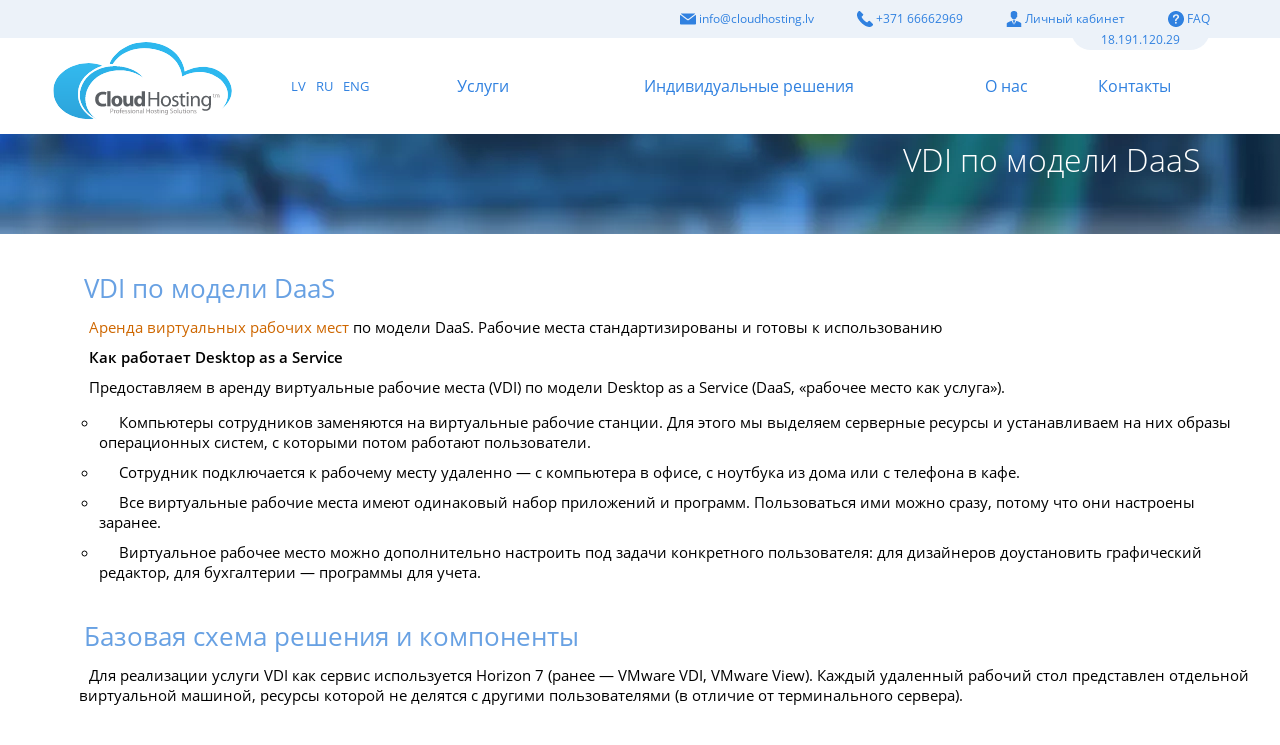

--- FILE ---
content_type: text/html; charset=UTF-8
request_url: https://www.cloudhosting.lv/rus/faq/VDI-po-modeli-DaaS
body_size: 6509
content:
<!DOCTYPE html>
<html lang="ru" prefix="og: http://ogp.me/ns#">
<head>
<meta charset="utf-8">
<title>VDI по модели DaaS - CloudHosting FAQ</title>
<link href="/favicon.ico" rel="shortcut icon"/>
<link rel="alternate" hreflang="x-default" href="https://www.cloudhosting.lv/eng/faq/VDI-by-DaaS-model"/>
<link rel="alternate" hreflang="ru" href="https://www.cloudhosting.lv/rus/faq/VDI-po-modeli-DaaS"/>
<link rel="alternate" hreflang="lv" href="https://www.cloudhosting.lv/lat/faq/VDI-pec-DaaS-modela"/>
<meta http-equiv="Content-Type" content="text/html; charset=utf-8"/>
<meta name="robots" content="index, follow"/>
<meta name="author" content="CloudHosting SIA"/>
<meta name="description" content="VDI по модели DaaS"/>
<meta name="keywords" content="VDI по модели DaaS"/>
<meta name="google-site-verification" content="sZvzrDtjElK1qMxzPeQd8c6h7Qf2f58SToMHJWGGCt8"/>
<meta name='yandex-verification' content='45dfd0abe4aa1e9e'/>
<meta name="facebook-domain-verification" content="w7lr03sy98k9iry7ivm9at379v2i3x"/>
<meta name="facebook-domain-verification" content="jtnhl7g358lqgbf3n7rntgqh3az64l"/>
<meta name="verify-paysera" content="1cfa4413de40897f76f6cd84cb22f7ff">
<meta name="wot-verification" content="b309fa5a64c265822b3b"/>
<meta name="norton-safeweb-site-verification" content="1qhdpiawudpzxdcs6aab1dwreefkum0tmfwxen6bk94s42saf8zxunjq6k34ft8lusf50enx3flbb6hzd1841-cn9y4u3k-s727luw7kct-wbpi6gkz6hnj08j139k5-"/>
<meta property="og:title" content="VDI по модели DaaS - CloudHosting FAQ"/>
<meta property="og:description" content="VDI по модели DaaS"/>
<meta property="og:url" content="https://www.cloudhosting.lv/"/>
<meta property="og:site_name" content="VDI по модели DaaS - CloudHosting FAQ"/>
<meta property="og:type" content="article"/>
<meta property="og:locale" content="ru_RU"/>
<meta name="viewport" content="width=device-width, initial-scale=1.0">
<link rel="stylesheet" type="text/css" href="/config.css,q2+dist,_cookieconsent.css.pagespeed.cc.OXZPMr2NW4.css"/>


<link rel="preload" href="/fonts/open/OpenSans-Semibold.ttf" as="font" type="font/ttf" crossorigin />
<link rel="preload" href="/fonts/digital/digital-7.ttf" as="font" type="font/ttf" crossorigin />
<link rel="preload" href="/fonts/open/OpenSans-Regular.ttf" as="font" type="font/ttf" crossorigin />


<script src="https://analytics.ahrefs.com/analytics.js" data-key="H7UnZM5FTdlI7R1Jxmrhtw" async></script>
<!-- Meta Pixel Code -->
<script>!function(f,b,e,v,n,t,s){if(f.fbq)return;n=f.fbq=function(){n.callMethod?n.callMethod.apply(n,arguments):n.queue.push(arguments)};if(!f._fbq)f._fbq=n;n.push=n;n.loaded=!0;n.version='2.0';n.queue=[];t=b.createElement(e);t.async=!0;t.src=v;s=b.getElementsByTagName(e)[0];s.parentNode.insertBefore(t,s)}(window,document,'script','https://connect.facebook.net/en_US/fbevents.js');fbq('init','1035845737708852');fbq('track','PageView');</script>
<noscript><img decoding="async" height="1" width="1" style="display:none" src="https://www.facebook.com/tr?id=1035845737708852&ev=PageView&noscript=1"/></noscript>
<!-- End Meta Pixel Code -->
</head>
<body>
<header>
<div class="header-line calculatevat" data-vat="1">
	<div class="header-center relative">
		<div class="smalllogo"></div>
		<div class="mobilemenu">
			<div>
				<span></span>
				<span></span>
				<span></span>
			</div>
		</div>
		<ul class="mobilemenuul">
			<li class="mobilemenuli-first"><a href="/" title="Главная">Главная</a></li>
			<li class="mobilemenuli-first" id="menu1">Услуги<span class="caret"></span></li>
			<li class="mobilemenuli-second backmenu" id="menu1second"><span class="back"></span> Back</li>
			<li class="mobilemenuli-second menu1second"><a href="/rus/virtualnie-servera" title="Виртуальные сервера">Виртуальные сервера</a></li>
			<li class="mobilemenuli-second menu1second"><a href="/rus/arenda-serverov" title="Аренда серверов">Аренда серверов</a></li>
			<li class="mobilemenuli-second menu1second"><a href="/rus/razmesenie-serverov" title="Размещение серверов">Размещение серверов</a></li>
			<li class="mobilemenuli-second menu1second"><a href="/rus/1C-arenda-servera" title="Аренда серверов для 1С">Аренда серверов для 1С</a></li>
			<li class="mobilemenuli-second menu1second"><a href="/rus/oblachnyy-router-mikrotik" title="MikroTik CHR облачный роутер">MikroTik CHR облачный роутер</a></li>
			<li class="mobilemenuli-second menu1second"><a href="/rus/hosting" title="Хостинг">Хостинг</a></li>
			<li class="mobilemenuli-second menu1second"><a href="/rus/registracija-domenov" title="Регистрация доменов">Регистрация доменов</a></li>
			<li class="mobilemenuli-second menu1second"><a href="/rus/ssl-sertifikati" title="SSL Сертификаты">SSL Сертификаты</a></li>
			<li class="mobilemenuli-second menu1second"><a href="/rus/zimbra-collaboration-suite" title="Zimbra Collaboration Suite">Zimbra Collaboration Suite</a></li>
			<li class="mobilemenuli-second menu1second"><a href="/rus/produkty-i-resheniya-fortinet" title="Продукты и решения Fortinet">Продукты и решения Fortinet</a></li>
			<li class="mobilemenuli-first" id="menu2">Индивидуальные решения<span class="caret"></span></li>
			<li class="mobilemenuli-second menu2second"><a href="/rus/licenzirovanija" title="Лицензирования">Лицензирования</a></li>
			<li class="mobilemenuli-second menu2second"><a href="/rus/registracija-ip-adresov" title="Регистрация IP-адресов">Регистрация IP-адресов</a></li>
			<li class="mobilemenuli-second menu2second"><a href="/rus/razrabotka-programm" title="Разработка программ">Разработка программ</a></li>
			<li class="mobilemenuli-second menu2second"><a href="/rus/internet-reshenie" title="Интернет решение">Интернет решение</a></li>
			<li class="mobilemenuli-second menu2second"><a href="/rus/virtualnij-ofis" title="Виртуальный офис">Виртуальный офис</a></li>
			<li class="mobilemenuli-second menu2second"><a href="/rus/it-audit" title="ИТ Аудит">ИТ Аудит</a></li>
			<li class="mobilemenuli-second menu2second"><a href="/rus/zasita-dannih" title="Защита данных">Защита данных</a></li>
			<li class="mobilemenuli-second menu2second"><a href="/rus/prodaza-serverov" title="Продажа серверов">Продажа серверов</a></li>
			<li class="mobilemenuli-second menu2second"><a href="/rus/oblacnoe-hranilise" title="Облачное хранилище">Облачное хранилище</a></li>
			<li class="mobilemenuli-second menu2second"><a href="/rus/udalennnii-ofis-rdp" title="Удаленный офис (RDP)">Удаленный офис (RDP)</a></li>
			<!---
			<li class="mobilemenuli-first" id="menu5">Майнинг<span class="caret"></span></li>
			<li class="mobilemenuli-second menu5second"><a href="/rus/oblachniy-mayning" title="Облачный майнинг">Облачный майнинг</a></li>
			<li class="mobilemenuli-second menu5second"><a href="/rus/razmeshenie-ferm-dlja-maininga" title="Размещение ферм для майнинга">Размещение ферм для майнинга</a></li>
			--->
			<li class="mobilemenuli-first" id="menu3">О нас<span class="caret"></span></li>
			<li class="mobilemenuli-second menu3second"><a href="/rus/uslovija-i-polozenija" title="Условия и положения">Условия и положения</a></li>
			<li class="mobilemenuli-second menu3second"><a href="/rus/sposobi-oplati" title="Способы оплаты">Способы оплаты</a></li>
			<li class="mobilemenuli-second menu3second"><a href="/rus/nas-data-centr" title="Наш дата центр">Наш дата центр</a></li>
			<li class="mobilemenuli-second menu3second"><a href="/rus/nasi-klienti" title="Наши клиенты">Наши клиенты</a></li>
			<li class="mobilemenuli-first"><a href="/rus/kontakti" title="Контакты">Контакты</a></li>
			<li class="mobilemenuli-first"><a href="https://my.cloudhosting.lv" title="Личный кабинет">Личный кабинет</a></li>
			<li class="mobilemenuli-first"><a href="/rus/faq" title="Часто задаваемые вопросы">FAQ</a></li>
			<li class="mobilemenuli-first" id="menu4">Язык<span class="caret"></span></li>
			<li class="mobilemenuli-second menu4second"><a href="/lat/faq/VDI-pec-DaaS-modela" title="Latviski">Latviski</a></li>
			<li class="mobilemenuli-second menu4second"><a href="/rus/faq/VDI-po-modeli-DaaS" title="По русски">По русски</a></li>
			<li class="mobilemenuli-second menu4second"><a href="/eng/faq/VDI-by-DaaS-model" title="English">English</a></li>
		</ul>
		<div class="width9"><a href="/rus/faq" title="Часто задаваемые вопросы"><span class="icon faq"></span>FAQ</a></div>
		<div class="width9"><a href="https://my.cloudhosting.lv" title="Личный кабинет"><span class="icon info"></span>Личный кабинет</a></div>
		<div class="width9"><a href="tel:37166662969" title="Контактный телефон"><span class="icon phone"></span>+371 66662969</a></div>
		<div class="width9"><a onclick="ToMail();" href="javascript: void(0);" title="Почта для связи"><span class="icon mail"></span>info@cloudhosting.lv</a></div>	
		<div class="showip width9">18.191.120.29</div>
	</div>
</div>
<div class="header-menu width9">
	<div class="header-center">
		<div class="logo smallcss">
			<a href="/" title="CloudHosting">
				<img decoding="async" fetchpriority="low" src="/images/logo.svg" alt="CloudHosting" width="179" height="79">
			</a>
		</div>
		<div class="lang">
			<ul>
				<li><a href="/lat/faq/VDI-pec-DaaS-modela" title="Latviski">LV</a></li>
				<li><a href="/rus/faq/VDI-po-modeli-DaaS" title="По русски">RU</a></li>
				<li><a href="/eng/faq/VDI-by-DaaS-model" title="English">ENG</a></li>
			</ul>
		</div>
		<nav class="menu">
			<ul class="first">
				<li class="first">
					<b>Услуги</b>
					<div class="menu-second firstmenu">
						<div class="second-block">
						<hr>
						<ul>
							<li class="svgicon cloud">
								<a href="/rus/virtualnie-servera" title="Виртуальные сервера">Виртуальные сервера</a>
							</li>
							<li class="svgicon dedic">
								<a href="/rus/arenda-serverov" title="Аренда серверов">Аренда серверов</a>
							</li>
							<li class="svgicon colo">
								<a href="/rus/razmesenie-serverov" title="Размещение серверов">Размещение серверов</a>
							</li>
							<li class="svgicon office">
								<a href="/rus/1C-arenda-servera" title="Аренда серверов для 1С">Аренда серверов для 1С</a>
							</li>
							<li class="svgicon licence">
								<a href="/rus/zimbra-collaboration-suite" title="Zimbra Collaboration Suite">Zimbra Collaboration Suite</a>
							</li>
						</ul>
						</div>
						<div class="second-block">
						<hr>
						<ul>
							<li class="svgicon hosting">
								<a href="/rus/hosting" title="Хостинг">Хостинг</a>
							</li>
							<li class="svgicon domain">
								<a href="/rus/registracija-domenov" title="Регистрация доменов">Регистрация доменов</a>
							</li>
							<li class="svgicon ssl">
								<a href="/rus/ssl-sertifikati" title="SSL Сертификаты">SSL Сертификаты</a>
							</li>
							<li class="svgicon owncloud">
								<a href="/rus/oblachnyy-router-mikrotik" title="MikroTik CHR облачный роутер">MikroTik CHR облачный роутер</a>
							</li>
							<li class="svgicon licence">
								<a href="/rus/produkty-i-resheniya-fortinet" title="Продукты и решения Fortinet">Продукты и решения Fortinet</a>
							</li>
						</ul>
						</div>
					</div>	
				</li>
				<li class="first">
					<b>Индивидуальные решения</b>
					<div class="menu-second">
						<div class="second-block">
						<hr>
						<ul>
							<li class="svgicon licence">
								<a href="/rus/licenzirovanija" title="Лицензирования">Лицензирования</a>
							</li>
							<li class="svgicon ip">
								<a href="/rus/registracija-ip-adresov" title="Регистрация IP-адресов">Регистрация IP-адресов</a>
							</li>
							<li class="svgicon code">
								<a href="/rus/razrabotka-programm" title="Разработка программ">Разработка программ</a>
							</li>
						</ul>
						</div>
						<div class="second-block">
						<hr>
						<ul>
							<li class="svgicon internet">
								<a href="/rus/internet-reshenie" title="Интернет решение">Интернет решение</a>
							</li>
							<li class="svgicon office">
								<a href="/rus/virtualnij-ofis" title="Виртуальный офис">Виртуальный офис</a>
							</li>
							<li class="svgicon audit">
								<a href="/rus/it-audit" title="ИТ Аудит">ИТ Аудит</a>
							</li>
						</ul>
						</div>
						<div class="second-block">
						<hr>
						<ul>
							<li class="svgicon safe">
								<a href="/rus/zasita-dannih" title="Защита данных">Защита данных</a>
							</li>
							<li class="svgicon server">
								<a href="/rus/prodaza-serverov" title="Продажа серверов">Продажа серверов</a>
							</li>
							<li class="svgicon owncloud">
								<a href="/rus/oblacnoe-hranilise" title="Облачное хранилище">Облачное хранилище</a>
							</li>
						</ul>
						</div>
					</div>		
				</li>
				<!---
				<li class="first">
					<b>Майнинг</b>
					<div class="menu-second small mining">
						<div class="second-block">
						<hr>
						<ul>
							<li class="svgicon cloud">
								<a href="/rus/oblachniy-mayning" title="Облачный майнинг">Облачный майнинг</a>
							</li>
							<li class="svgicon colo">
								<a href="/rus/razmeshenie-ferm-dlja-maininga" title="Размещение ферм для майнинга">Размещение ферм для майнинга</a>
							</li>
						</ul>
						</div>
					</div>	
				</li>
				--->
				<li class="first">
					<b>О нас</b>
					<div class="menu-second small">
						<div class="second-block">
						<hr>
						<ul>
							<li class="svgicon agreement">
								<a href="/rus/uslovija-i-polozenija" title="Условия и положения">Условия и положения</a>
							</li>
							<li class="svgicon card">
								<a href="/rus/sposobi-oplati" title="Способы оплаты">Способы оплаты</a>
							</li>
							<li class="svgicon datacenter">
								<a href="/rus/nas-data-centr" title="Наш дата центр">Наш дата центр</a>
							</li>
							<li class="svgicon clients">
								<a href="/rus/nasi-klienti" title="Наши клиенты">Наши клиенты</a>
							</li>
						</ul>
						</div>
					</div>	
				</li>
				<li class="first"><a href="/rus/kontakti" title="Контакты">Контакты</a></li>
			</ul>
		</nav>
	</div>
</div>
</header>
<div class="header-menu-s width9 hidemenus">
	<div class="header-center">
	<div>
		<h1>VDI по модели DaaS</h1>
	</div>
	<div class="animate" data-id="out">
		<a href="/rus/virtualnie-servera" title="Виртуальные сервера">
			<span class="menu-icon cloudhosting"></span>Виртуальные сервера
		</a>
	</div>
	<div class="animate" data-id="out">
		<a href="/rus/arenda-serverov" title="Аренда серверов">
			<span class="menu-icon server"></span>Аренда серверов
		</a>
	</div>
	<div class="animate" data-id="out">
		<a href="/rus/razmesenie-serverov" title="Размещение серверов">
			<span class="menu-icon colocation"></span>Размещение серверов
		</a>
	</div>
	<div class="animate" data-id="out">
		<a href="/rus/individualjnie-reshenija" title="IТ-решения">
			<span class="menu-icon it"></span>IТ-решения
		</a>
	</div>
	</div>
</div>
<div class="clear"></div>
</header>
<main>

<div class="header-center first faqblog pjustify paddingsmall">
	<div class="thirdd">
	<div class="header-center first agreement pjustify paddingsmall">
	<h2>VDI по модели DaaS</h2>
<p><a href="rus/virtualnie-servera" title="Виртуальные сервера">Аренда виртуальных рабочих мест</a> по модели DaaS. Рабочие места стандартизированы и готовы к использованию</p>
<p><b>Как работает Desktop as a Service</b></p>
<p>Предоставляем в аренду виртуальные рабочие места (VDI) по модели Desktop as a Service (DaaS, «рабочее место как услуга»).</p><ul>
<li>Компьютеры сотрудников заменяются на виртуальные рабочие станции. Для этого мы выделяем серверные ресурсы и устанавливаем на них образы операционных систем, с которыми потом работают пользователи.</li>
<li>Сотрудник подключается к рабочему месту удаленно — с компьютера в офисе, с ноутбука из дома или с телефона в кафе.</li>
<li>Все виртуальные рабочие места имеют одинаковый набор приложений и программ. Пользоваться ими можно сразу, потому что они настроены заранее.</li>
<li>Виртуальное рабочее место можно дополнительно настроить под задачи конкретного пользователя: для дизайнеров доустановить графический редактор, для бухгалтерии — программы для учета.</li></ul>
<h2>Базовая схема решения и компоненты</h2>
<p>Для реализации услуги VDI как сервис используется Horizon 7 (ранее — VMware VDI, VMware View). Каждый удаленный рабочий стол представлен отдельной виртуальной машиной, ресурсы которой не делятся с другими пользователями (в отличие от терминального сервера).</p>
<h3>Возможности Horison 7:</h3>
<ul><li><b>VMware vSphere Desktop</b> — новая редакция платформы vSphere для виртуализации настольных компьютеров. В этой редакции присутствуют все возможности vSphere Enterprise Plus. Платформа обеспечивает масштабируемость, высокую доступность и оптимальную производительность для всех рабочих нагрузок виртуальных рабочих мест.</li><li>
<b>Специализированное решение для программно</b>-определяемого ЦОД. Horizon 7 интегрировано с программно-определяемым ЦОД VMware, который включает vSphere и NSX. Заказчик получает готовое решение для локальной среды и общедоступного облака, которое избавляет от необходимости использования разрозненных хранилищ, а также продуктов для виртуализации и сети.</li><li>
<b>VMware Mirage</b> — решение нового поколения для управления образами физических компьютеров и кассовых терминалов в распределенных средах.</li>
<li><b>Хост виртуализации</b> — Физический сервер для запуска виртуальных машин</li>
<li><b>Дисковый SSD-массив</b> — Выделенные дисковые SSD-массивы с СХД NetApp</li>
<li><b>Лицензии VMware Horizon (по VDI)</b> — Лицензии для организации службы VDI (оплачивается по максимальному количеству одновременных подключений в месяц)</li>
<li><b>Лицензии Microsoft SQL</b> — Лицензия для SQL сервера (необходим для VMware Horizon)</li>
<h2>Виртуализация GPU и поддержка графики</h2>
<p>Технология NVIDIA GRID — это решение для виртуализации GPU, удаленного доступа и управления сеансом. Оно позволяет нескольким пользователям одновременно работать с графически насыщенными приложениями, используя общие ресурсы GPU.</p>
<p>Услуга аренды VDI с NVIDIA GRID доступна только на выделенных инсталляциях.</p>
<p>Технология призвана решить проблему виртуализации и удаленного доступа к рабочим местам:</p>
<ul><li>В автоматизации проектирования (CAD)
Управлении информацией в строительстве (BIM)</li><li>
Управлении жизненным циклом изделия (PLM)</li><li>
Автоматизации работы банков, финансовых учреждений, страховых компаний и фондов</li><li>
Работе с системами архивации и передаче изображений в медицинских учреждениях</li><li>
Редактировании фотографий и видео</li></ul>
<p>Остались вопросы - свяжитесь с нами.</p>
</div>
<div class="clear"></div>
<div class="top30"></div>
	</div>
</div>
<div class="clear"></div>
<div class="top30"></div>
</main>
<footer class="footer">
<div class="footer-center">
	<div class="servicesblog five">	
		<ul>
			<li><a href="/rus/virtualnie-servera" title="Виртуальные сервера">Виртуальные сервера</a></li>
			<li><a href="/rus/arenda-serverov" title="Аренда серверов">Аренда серверов</a></li>
			<li><a href="/rus/razmesenie-serverov" title="Размещение серверов">Размещение серверов</a></li>
			<li><a href="/rus/hosting" title="Хостинг">Хостинг</a></li>
			<li><a href="/rus/registracija-domenov" title="Регистрация доменов">Регистрация доменов</a></li>
			<li><a href="/rus/ssl-sertifikati" title="SSL Сертификаты">SSL Сертификаты</a></li>
		</ul>
	</div>
	<div class="servicesblog five">	
		<ul>	
			<li><a href="/rus/licenzirovanija" title="Лицензирования">Лицензирования</a></li>
			<li><a href="/rus/registracija-ip-adresov" title="Регистрация IP-адресов">Регистрация IP-адресов</a></li>
			<li><a href="/rus/razrabotka-programm" title="Разработка программ">Разработка программ</a></li>
			<li><a href="/rus/internet-reshenie" title="Интернет решение">Интернет решение</a></li>
			<li><a href="/rus/virtualnij-ofis" title="Виртуальный офис">Виртуальный офис</a></li>
		</ul>
	</div>
	<div class="servicesblog five">	
		<ul>	
			<li><a href="/rus/it-audit" title="ИТ Аудит">ИТ Аудит</a></li>
			<li><a href="/rus/zasita-dannih" title="Защита данных">Защита данных</a></li>
			<li><a href="/rus/prodaza-serverov" title="Продажа серверов">Продажа серверов</a></li>
			<li><a href="/rus/oblacnoe-hranilise" title="Облачное хранилище">Облачное хранилище</a></li>
		</ul>
	</div>
	<div class="servicesblog five">	
		<ul>
			<li><a href="/rus/uslovija-i-polozenija" title="Условия и положения">Условия и положения</a></li>
			<li><a href="/rus/sposobi-oplati" title="Способы оплаты">Способы оплаты</a></li>
			<li><a href="/rus/nas-data-centr" title="Наш дата центр">Наш дата центр</a></li>
			<li><a href="/rus/nasi-klienti" title="Наши клиенты">Наши клиенты</a></li>
			
		</ul>
	</div>
	<div class="servicesblog five">	
		<ul>
			<li><b>CloudHosting SIA</b></li>
			<li>Улица Берзаунес 1, Рига</li>
			<li>Телефон:: +371 66 66 29 69</li>
			<li>Телефон:: +371 28 32 82 28</li>
			<li>e-mail: info@cloudhosting.lv</li>
		</ul>
	</div>
	<div class="clear"></div>
	<div class="social google"><a href="https://plus.google.com/+CloudhostingLv" title="CloudHosting" target="_blank"></a></div>
	<div class="social vk"><a href="https://vk.com/cloudhostinglv" title="CloudHosting" target="_blank"></a></div>
	<div class="social twitter"><a href="https://twitter.com/cloudhostinglv" title="CloudHosting" target="_blank"></a></div>
	<div class="social facebook"><a href="https://www.facebook.com/cloudhosting.lv" title="CloudHosting" target="_blank"></a></div>
</div>
<div>
</div>
</footer>
<script type="text/javascript" src="/js/jquery-3.1.0.min.js.pagespeed.jm.V-9n6qs6Bi.js"></script>
<script type="text/javascript" src="/js/cloudhosting.js,qv12.pagespeed.jm.BK5DsOw_eG.js"></script>
<script type="module" src="/js/cookieconsent-init.js,q1.pagespeed.ce.roRkWJNc8F.js"></script>
<script type="application/ld+json">
{
  "@context": "http://schema.org",
  "@type": "Organization",
  "url": "https://www.cloudhosting.lv",
  "logo": "https://www.cloudhosting.lv/images/logo.png",
  "contactPoint": [{
    "@type": "ContactPoint",
    "telephone": "+371-66662969",
    "contactType": "customer service"
  }],
  "name": "CloudHosting",
  "sameAs": [
    "https://www.facebook.com/cloudhosting.lv",
    "https://plus.google.com/+CloudhostingLv",
    "https://twitter.com/cloudhostinglv",
    "https://vk.com/cloudhostinglv"
  ]
}
</script>


</body>
</html>

--- FILE ---
content_type: text/css
request_url: https://www.cloudhosting.lv/config.css,q2+dist,_cookieconsent.css.pagespeed.cc.OXZPMr2NW4.css
body_size: 19897
content:
@charset "utf-8";
/* CSS Document */
html, body, div, span, applet, object, iframe,h1, h2, h3, h4, h5, h6, p, blockquote, pre,a, abbr, acronym, address, big, cite, code,del, dfn, em, img, ins, kbd, q, s, samp,small, strike, sub, sup, tt, var, u, i, center,dl, dt, dd, ol, ul, li,fieldset, form, label, legend, caption, article, aside, canvas, details, embed, figure, figcaption, footer, header, hgroup, menu, nav, output, ruby, section, summary,time, mark, audio, video{margin:0;padding:0;border:0;font-size:100%;vertical-align:baseline;font-weight:normal;text-align:left;}
ol, ul{list-style:none;}
a { text-decoration:none; }
@font-face {
  font-family: 'Digital';
  src: url('/fonts/digital/digital-7.ttf') format('truetype');
  font-display: swap;
}
@font-face {
  font-family: 'Open';
  src: url('/fonts/open/OpenSans-Regular.ttf') format('truetype');
  font-display: swap;
}
@font-face {
  font-family: 'Open';
  src: url('/fonts/open/OpenSans-Semibold.ttf') format('truetype');
  font-weight: bold;
  font-display: swap;
}
@font-face {
  font-family: 'OpenLight';
  src: url('/fonts/open/OpenSans-Light.ttf') format('truetype');
  font-display: swap;
}
body {text-align:left;font-family:Open, sans-serif;font-size:12px;
/*
 background-color:transparent;
 filter:progid:DXImageTransform.Microsoft.gradient(GradientType=0,startColorstr=transparent, endColorstr=#eef5fc);
 background-image:-moz-linear-gradient(top, transparent 30%, #eef5fc 100%);
 background-image:-webkit-linear-gradient(top, transparent 30%, #eef5fc 100%);
 background-image:-ms-linear-gradient(top, transparent 30%, #eef5fc 100%);
 background-image:linear-gradient(top, transparent 30%, #eef5fc 100%);
 background-image:-o-linear-gradient(top, transparent 30%, #eef5fc 100%);
 background-image:-webkit-gradient(linear, right top, right bottom, color-stop(30%,transparent), color-stop(100%,#eef5fc));
*/
}
table { border-spacing: 0px; }
h1 { font-family:OpenLight;line-height:32px; font-size:24pt;text-align:right;padding: 10px 30px;color:#fff;}
h1 b { font-family:Open;}
h2, h1.faq { color:#68a1e3;line-height:28px; font-size:26px;text-align:left;padding: 10px;position:relative;}
h3, .pjustify h1 { color:#68a1e3;line-height:26px; font-size:24px;text-align:left;padding: 10px;font-family: Open, sans-serif;}
h4 { color:#4fbe00;line-height:24px; font-size:22px;text-align:left;padding: 10px;}
h5 { color:#68a1e3;line-height:18px; font-size:16px;text-align:left;padding: 1px;}
.header-line { background: #ecf2f9; height:38px; line-height:32px; color:#3081e0;position:relative; }
samp {font-size:110%;}
#.dedicated samp {font-family: 'Digital';line-height: 28px;text-align: center;font-size: 20pt;color: #6894d6;}
#.dedicated samp:hover, .dedicated tr:hover td.price samp {color:white;}
p { text-indent: 10px; }
.header-line a { color:#3081e0; text-decoration:none; font-size:9pt; }
.header-line a:hover { color: #00aee4; }
.header-line a:hover .icon.mail { color: #00aee4; }
.header-line div div { float:right;line-height: 38px;margin: 0px 20px;z-index:1000; }
.header-center, .footer-center, .topdedic-center { width: 980px; margin:0 auto;position:relative;}
.header-center.relative {position:relative;}
.header-center.first h2, .header-center.first h1 {margin-top: 30px;}
.header-line .icon, .tariffdesc .icon { margin:-4px 3px; }
.icon { width:16px;height:16px;display: inline-block;}
.icon.mail { background:url(/images/icon/icon-email-hover.svg) no-repeat 0px 0px; }
.header-line a:hover .icon.mail { background:url(/images/icon/icon-email.svg) no-repeat 0px 0px; }
.icon.phone { background:url(/images/icon/icon-call-hover.svg) no-repeat 0px 0px; }
.header-line a:hover .icon.phone { background:url(/images/icon/icon-call.svg) no-repeat 0px 0px; }
.icon.info { background:url(/images/icon/icon-personal-hover.svg) no-repeat 0px 0px; }
.header-line a:hover .icon.info { background:url(/images/icon/icon-personal.svg) no-repeat 0px 0px; }
.icon.faq { background:url(/images/icon/icon-faq-hover.svg) no-repeat 0px 0px; }
.header-line a:hover .icon.faq { background:url(/images/icon/icon-faq.svg) no-repeat 0px 0px; }
.icon.redok { background:url(/images/icon.png) no-repeat -64px 0px }
.icon.blueok { background:url(/images/icon.png) no-repeat -80px 0px }
.icon.greenok { background:url(/images/icon.png) no-repeat -96px 0px }
.icon.close { background:url(/images/icon.png) no-repeat -112px 0px }
.text-left { text-align:left!important; }
.text-center { text-align:center; }
.text-right { text-align:right; }
.header-menu { background: #fff; height:96px; color:#3081e0; }
.logo { float:left; margin:3px;}
.lang { float:left; width:190px; } 
.lang ul { display: table;list-style: none; margin: 0 auto; }
.lang ul li { padding: 0 5px; height: 96px; line-height: 96px; float: none; display: table-cell; text-align: center; }
.lang ul li a { color:#3081e0; text-decoration:none; font-size:10pt; }
.lang ul li a:hover { color: #00aee4; }
.menu { float:left; }
.menu ul.first { display: table;list-style: none; width:588px; }
.menu ul.first li.first { padding: 0 5px; height: 96px; line-height: 96px; float: none; display: table-cell; text-align: center;position: relative; }
.menu ul.first li.first a, .menu ul.first li.first b { color:#3081e0; text-decoration:none; font-size:12pt;font-weight: normal; cursor:pointer; }
.menu ul.first li.first a:hover, .menu ul.first li.first b:hover { color: #00aee4; }
.menu-second { width:730px;background: #fff; position:absolute;margin-top: -28px;padding: 20px; left: -30px;display:none;}
.menu-second.small {width:200px;}
.menu-second.small.mining {width:265px;}
.menu-second.firstmenu {width:520px;}
.menu-second.firstmenu .second-block {width:50%;float:left;}
.menu-second.small .second-block {width:100%;float:left;}
.menu-second ul { display: table;list-style: none; width:100%; }
.menu-second hr { border: 0; height: 1px; background-image: linear-gradient(to right, rgba(0, 0, 0, 0), rgba(0, 0, 0, 0.95), rgba(0, 0, 0, 0)); }
.menu ul.first li.first .menu-second li { font-size: 11pt;line-height:24px; }
.menu ul.first li.first .menu-second li a { font-size: 11pt;line-height:24px; }
.second-block {width:33%;float:left;}
.menu ul.first li.first:hover div.menu-second { display:block;}
.header-menu-s { height:216px;background:url(/images/head.webp) no-repeat;background-position-x:50%;background-position-y:-140px; }
.header-menu-s div div:first-child { height: 100px;}
.header-menu-s div div:not(:first-child) { float:left; width:23%;text-align:center;padding:0px 1%;margin-top: -50px;}
.header-menu-s div div:not(:first-child) a { color:#3081e0; text-decoration:none; font-size:16px; }
.header-menu-s div div:not(:first-child) a:hover { color: #00aee4; }
.header-menu-s div div:not(:first-child) a:hover .menu-icon.cloudhosting { background:url(/images/buttons/1.webp) no-repeat 50% 0%; }
.header-menu-s div div:not(:first-child) a:hover .menu-icon.server { background:url(/images/buttons/2.webp) no-repeat 50% 0%; }
.header-menu-s div div:not(:first-child) a:hover .menu-icon.colocation { background:url(/images/buttons/3.webp) no-repeat 50% 0%; }
.header-menu-s div div:not(:first-child) a:hover .menu-icon.it { background:url(/images/buttons/4.webp) no-repeat 50% 0%; }
.menu-icon { height:160px;display:block; }
.orderok {text-align:center;font-size:22pt;}
.orderok img {margin: -10px 10px;}
.menu-icon.cloudhosting { background:url(/images/buttons/1-2.webp) no-repeat 50% 0%; }
.menu-icon.server { background:url(/images/buttons/2-2.webp) no-repeat 50% 0%; }
.menu-icon.colocation { background:url(/images/buttons/3-2.webp) no-repeat 50% 0%; }
.menu-icon.it { background:url(/images/buttons/4-2.webp) no-repeat 50% 0%; }
.coin-red {color:red;}
.coin-green {color:green;}
.banner { height:200px;margin-top:30px;} 
.bannerssd a { display:block;height:200px;background:url(/images/banner.png) no-repeat 50% 50%;}
.bannerdedic a { display:block;height:200px;}
.halfw {width:50%;float:left;}
.halfw.homepage {width:33.33%;float:left;}
.halfw.four {width:25%;float:left;}
.package {  position:relative; height:215px; }
.lxc_vmware_windows_info { margin-top:20px; margin-left: 5px; }
.lxc_vmware_windows_info li { color: #636363; padding:3px 0px 3px 35px; }
.lxc_vmware_windows_info li a { color: #3081e0; text-decoration:underline; }
.lxc_vmware_windows_info li a:hover { color:#00aee4; }
.lxc_vmware_windows_info li.lxc { background: url(/images/icon/lxc_logo_icon.png) no-repeat 0px 3px transparent;}
.lxc_vmware_windows_info li.vmware { background: url(/images/icon/vmware_logo_icon.png) no-repeat 0px 3px transparent;}
.lxc_vmware_windows_info li.windows { background: url(/images/icon/windows_logo_icon.png) no-repeat 0px 3px transparent;}

.package:after, .package-selecter.slider:after {
    content : "";
    display: block;
    position: absolute;
    top: 0;
    left: 0;
    background-image: url(/images/package-background.webp); 
    width: 100%;
    height: 100%;
    opacity : 0.1;
    z-index: -1;
    -webkit-border-radius: 10px; -moz-border-radius: 10px;border-radius: 10px;
}
.package-selecter.slider:after {
	-webkit-border-radius: 10px 10px 0 0; -moz-border-radius: 10px 10px 0 0;border-radius: 10px 10px 0 0;
}
.package.slider:after {
	-webkit-border-radius: 0 0 10px 10px; -moz-border-radius: 0 0 10px 10px;border-radius: 0 0 10px 10px;
}
.halfw:nth-child(odd) .package { margin-left:30px; }
.halfw.four:nth-child(odd) .package.cloudprice { margin-left:0px; }
.halfw:nth-child(even) .package { margin-right:30px; }
.halfw.four:nth-child(even) .package.cloudprice { margin-right:0px; }
.halfw .package.dedicated { margin:30px 30px 10px 30px; }
.halfw:nth-child(1n+4) .package { margin-top:30px; }
.halfw.four:nth-child(1n+4) .package.cloudprice { margin-top:0px; }

.halfw.four:nth-child(2) .package.cloudprice { margin-right:20px; }
.halfw.four:nth-child(3) .package.cloudprice { margin-right:10px; }
.halfw.four:nth-child(4) .package.cloudprice { margin-left:10px; }
.halfw.four:nth-child(5) .package.cloudprice { margin-left:20px; }

.halfw.four:nth-child(6) .package.cloudprice { margin-right:20px;margin-top:20px; }
.halfw.four:nth-child(7) .package.cloudprice { margin-right:10px;margin-top:20px; }
.halfw.four:nth-child(8) .package.cloudprice { margin-left:10px;margin-top:20px; }
.halfw.four:nth-child(9) .package.cloudprice { margin-left:20px;margin-top:20px; }

.halfw.storage .package { margin:0px; }
.halfw.storage:nth-child(even) .package { margin-right:30px; }
.halfw.storage:nth-child(odd) .package { margin-left:30px; }
.halfw.storage:nth-child(1n+2) .package { margin-top:30px; }
.halfw.homepage:nth-child(odd) .package { margin-left:10px;margin-right:10px; }
.halfw.homepage:nth-child(even) .package { margin-right:0px; }
.halfw.homepage:nth-child(1n+4) .package { margin-top:0px; }
.halfw.homepage .package.mining .price.inside {top:32px;width:120px;right:20px;}
.package.mining .last { padding-bottom:50px;}
.p-red {color:red;}
.img-eth {background:url(/images/img-eth.png) no-repeat 50% 50%;height:14px;width:9px;display: inline-block;}
.tariff {color:#636363; line-height:32px; font-size:24px;padding:10px 30px;}
.tariff-h-line {color:#fff;line-height:22px; font-size:14px;padding:3px 30px;}
.tariffdesc {line-height: 22px;margin: 0px 20px;font-size:9pt;color:#636363;}
.tariffdesc.first { padding-top:10px; }
.tariffdesc.last { padding-bottom:15px; }
.package .price { position:absolute;color:#fff;top: 30px;width: 100px; height:72px; right: 40px; -webkit-border-radius: 3px; -moz-border-radius: 3px;border-radius: 3px; }
.package .price .price-t { line-height:22px; text-align:center; }
.package .price .price-p { font-family: 'Digital'; line-height:28px; text-align:center; font-size:28px; }
.show-win {display:none;}
.package .order { position:absolute;color:#fff;line-height: 28px;text-align: center;font-size: 14pt;height:30px;width:140px; bottom:20px;right:20px;}
.package .order a { color:#fff; }
.clear {clear:both;}
.system-logo { background:url(/images/system_logo.png) no-repeat 50% 0%;height:34px; }
.row-info { width:50%; float:left;}
.img-info { width:120px;height:120px;display: table-cell;}
.text-info { display: table-cell;}
.footer-company { background:url(/images/system_logo.webp) #d6e7f5 no-repeat 50% 50%;height:50px; }
.top30 {margin-top: 30px;}
.footer { background:#d6e7f5;}
.footer li { color:#3081e0; }
.footer li a { color:#3081e0; }
.footer li a:hover { color:#00aee4; }
.package .price.inside {top: 72px;}
.package .price.inside.newc {top: unset;right:5px;color: #636363;width:150px;text-align:center;bottom:0px;height:80px;}
.package .price.inside.newc div {display:inline;}
.package .price.inside.newc div.order {display:block;right:unset;}
.package .price.inside.newc div.order a:hover {color:#fff;}
.package.cloudprice .price.inside {top: 32px;}
.package.dedicated .price.inside {top: 30px;}
.package.dedicated .round {width:65px;height:65px; position: absolute;top: -28px;left: -28px;}
.package.dedicated .round.sale {background:url(/images/round_red.png) no-repeat 50% 50%;}
.package.dedicated .round.popular {background:url(/images/round_green.png) no-repeat 50% 50%;}
.package.dedicated .round span {color:#fff;font-size:8pt;line-height:9pt;display:block;padding-top:20px;text-align:center;width:60px; margin:0 auto;}
.package.slider {padding-bottom: 40px;}
.package-selecter { height:42px;-webkit-border-radius: 10px 10px 0 0; -moz-border-radius: 10px 10px 0 0;border-radius: 10px 10px 0 0;}
.package-selecter div {float:left; width:32.61%; height:42px;cursor:pointer;border-left:2px solid transparent;}
.package.mining .package-selecter div {width:32%;}
.package-selecter.slider div {width:32.99%;}
.package-selecter div:first-child, .package-selecter div:nth-child(2) {-webkit-border-radius: 10px 10px 0 0; -moz-border-radius: 10px 10px 0 0;border-radius: 10px 10px 0 0;}
.package-selecter div:last-child {-webkit-border-radius: 0 10px 0 0; -moz-border-radius: 0 10px 0 0;border-radius: 0 10px 0 0;}
.package-selecter .lxc { background:url(/images/icon/lxc.png) no-repeat 50% 50%;border-right:2px solid #c2c4c9; }
.package-selecter .lxc-new { background:url(/images/icon/lxc-new.png) no-repeat 50% 50%;border-right:2px solid #c2c4c9; }
.package-selecter .lxc.eth { background:url(/images/eth_calc.png) no-repeat 50% 50%;border-right:2px solid #c2c4c9; }
.package-selecter .vmware { background:url(/images/icon/vmware.png) no-repeat 50% 50%;border-right:2px solid #c2c4c9; }
.package-selecter .windowsnew { background:url(/images/icon/windows-new.png) no-repeat 50% 50%;border-right:2px solid #c2c4c9; }
.package-selecter .windows1c-1 { background:url(/images/icon/windows1c-1.png) no-repeat 50% 50%;border-right:2px solid #c2c4c9; }
.package-selecter .windows1c-2 { background:url(/images/icon/windows1c-2.png) no-repeat 50% 50%;border-right:2px solid #c2c4c9; }
.package-selecter .vmware.btg { background:url(/images/btg_calc.png) no-repeat 50% 50%;border-right:2px solid #c2c4c9; }
.package-selecter .windows { background:url(/images/icon/windows-server.png) no-repeat 50% 50%;}
.package-selecter .windows.zec { background:url(/images/zec_calc.png) no-repeat 50% 50%;}
.package-selecter .lxc.grayscale { background:url(/images/icon/lxc-grey.png) no-repeat 50% 50%;border-right:2px solid #c2c4c9; }
.package-selecter .lxc.eth.grayscale { background:url(/images/eth_calc_grey.png) no-repeat 50% 50%;border-right:2px solid #c2c4c9; }
.package-selecter .vmware.btg.grayscale { background:url(/images/btg_calc_grey.png) no-repeat 50% 50%;border-right:2px solid #c2c4c9; }
.package-selecter .vmware.grayscale { background:url(/images/icon/vmware-grey.png) no-repeat 50% 50%;border-right:2px solid #c2c4c9; }
.package-selecter .windows.grayscale { background:url(/images/icon/windows-server-grey.png) no-repeat 50% 50%;}
.package-selecter .windows.zec.grayscale { background:url(/images/zec_calc_grey.png) no-repeat 50% 50%;}
.package-selecter div.grayscale { border-bottom:1px solid #c2c4c9;}
.package-selecter .lxc:not(.grayscale) { border-right:2px solid #c2c4c9; }
.package-selecter .vmware:not(.grayscale) { border-right:2px solid #c2c4c9; }
.logos { height:52px; }

.halfw.four .logos div { float:left;display: block; margin:0 auto}
#.halfw.four .package.cloudprice .price.inside { position:static; margin:0 auto;height: 25px;color: darkgreen; width:100%;text-align:center;}

.halfw.four .package.cloudprice .price.inside { background:none;top:11px; color:#d00000; color: #6894d6;width:150px;right:11px;}

.halfw.four .package.cloudprice .price.inside div { text-align:right; }
.halfw.four .package.cloudprice .price.inside div.price-t {margin-top:-10px;}
.halfw.four .package.cloudprice .order { position:static;margin:0 auto;}

.logos .ispmanager { background:url(/images/icon/ispmanager.png) no-repeat 50% 50%; width:100px; height:52px;float:left; }
.logos .dedicated { background:url(/images/icon/dedicated_logos.png) no-repeat 50% 50%; width:420px; height:52px;float:left; }
.logos .windows { background:url(/images/icon/windows_server_all.png) no-repeat 50% 50%; width:280px; height:52px;float:left; }
.slider .logos .windows { display:none; }
.logos .cpanel { background:url(/images/icon/cpanel.png) no-repeat 50% 50%; width:100px; height:52px;float:left; }
.hosting-cpanel { background:url(/images/icon/cpanel.png) no-repeat 50% 50%; height:20px; }
.logos .ready5min { background:url(/images/icon/ready5min.png) no-repeat 10% 45%;color:#fa592b;float:left;padding: 14px 40px;line-height: 9pt; }
.logos .ispmanager_free { background:url(/images/icon/ispmanager_free.png) no-repeat 50% 50%; width:111px; height:52px;float:left; }
.logos .cpanel_free { background:url(/images/icon/cpanel_free.png) no-repeat 50% 50%; width:130px; height:52px;float:left; }
.logos .mikrotik { background:url(/images/icon/mikrotik.png) no-repeat 50% 50%; width:150px; height:52px;float:left; }
.logos .lxc { background:url(/images/icon/lxc_logo_icon.png) no-repeat 50% 50%; width:80px; height:52px;float:left; }
.logos .lxc-new { background:url(/images/icon/lxc-new.png) no-repeat 50% 50%; width:150px; height:52px;float:left; }
.logos .vmware { background:url(/images/icon/vmware.png) no-repeat 50% 50%; width:150px; height:52px;float:left; }
.logos .windowsnew { background:url(/images/icon/windows-new.png) no-repeat 50% 50%; width:150px; height:52px;float:left; }
.logos .windows1c-1 { background:url(/images/icon/windows1c-1.png) no-repeat 50% 50%; width:150px; height:52px;float:left; }
.logos .windows1c-2 { background:url(/images/icon/windows1c-2.png) no-repeat 50% 50%; width:150px; height:52px;float:left; }
.calculatorrdp {
	padding:10px 20px;
}
.calculatorrdp div {
	position: relative;
}
.calculatorrdp div.select select {
    display: block;
    width: 100%; /* от ширины блока div */
    padding: .25rem 2.5rem .25rem 1rem;/* отступы от текста до рамки */
    background: none; /* убираем фон */
    border: 1px solid #ccc; /* рамка */
    border-radius: 3px;/* скругление полей формы */
    -webkit-appearance: none;/* Chrome */
    -moz-appearance: none;/* Firefox */
    appearance: none;/* убираем дефолнтные стрелочки */
    font-family: inherit;/* наследует от родителя */
    font-size: 1rem;
    color: #444;
	margin-bottom:10px;
}
.calculatorrdp div.select:after {
    content: "";
    display: block;
    border-style: solid;
    border-width: 6px 5px 0 5px;
    border-color: #000 transparent transparent transparent;
    pointer-events: none;
    position: absolute;
    top: 15px;
    right: 10px;
    z-index: 1;
    margin-top: -3px;
}
.calculatorrdp .resources {
	color: #636363;
    line-height: 24px;
    font-size: 14px;
 	padding-left: 25px;
    margin: 10px 0px 0px 20px;
}
.calculatorrdp .resources.cpu {
	background: url(/images/srv_conf.png) no-repeat 0px 3px;
}
.calculatorrdp .resources.ram {
	background: url(/images/srv_conf.png) no-repeat 0px -72px;
}
.calculatorrdp .resources.hdd {
	background: url(/images/srv_conf.png) no-repeat 0px -147px;
}
.package .calculatorrdp .orderrdp {
	position:relative;
	color:#fff;
	line-height: 30px;
    font-size: 14px;
	height:30px;
	margin:10px auto;
	width:90%;
}
.package .calculatorrdp .price {
	position:relative;
	right:0px;
	top:15px;
	margin: 0 auto;
	color:#6894d6;
	width:100%;
	height:40px;
	text-align:center;
}
.package .calculatorrdp .price .price-p {
	font-size:32px;
}
.package .calculatorrdp .price div {
	display:inline-block;
}

.logos .ssdhdd { float:right;padding: 20px;line-height: 9pt; margin-right: 175px;}
.package-selecter.slider { margin-top:30px; position: relative;    -webkit-border-radius: 10px 10px 0 0;
    -moz-border-radius: 10px 10px 0 0;
    border-radius: 10px 10px 0 0;}
.package-selecter { width:100%;}
.slider-icon-cpu, .slider-icon-ram, .slider-icon-hdd {float:left;line-height:22px;padding-left:28px;padding-right: 5px;}
.slider-div {float:left;height:22px;position:relative;}
.server-slider {width:800px;margin: 20px;}
.slider-icon-cpu { background:url(/images/icon/computer-cpu.svg) no-repeat 0% 50%;}
.slider-icon-ram { background:url(/images/icon/ram-memory.svg) no-repeat 0% 50%;}
.slider-icon-hdd { background:url(/images/icon/hdd.svg) no-repeat 0% 50%;}
.servicesblog { width:33.33%;height:155px;float:left;padding-top:20px; }
.servicesblogs.coinlist {height:72px;padding:0px;}
.servicesblogs.coinlist>div {padding:8px;display:inline-block;}
.servicesblogs.coinlist>div div {height:40px;}
.servicesblogs.coinlist .coin-icon {float:left;}
.servicesblogs.coinlist .coin-text {display:block;line-height:20px;height:20px;margin-left:50px;}
.servicesblog.four { width:25%;height:auto; }
.servicesblog.five { width:20%;height:auto; }
.servicesblog.four p {width:125px;text-align:center;margin:0 auto;min-height:100px;}
.servicesblog div {height:50px;}
.servicesblog div.icon1 { background:url(/images/bigicon/icon1.png) no-repeat 50% 50%; background-size: contain;}
.servicesblog div.icon2 { background:url(/images/bigicon/icon2.png) no-repeat 50% 50%; background-size: contain;}
.servicesblog div.icon3 { background:url(/images/bigicon/icon3.png) no-repeat 50% 50%; background-size: contain;}
.servicesblog div.icon4 { background:url(/images/bigicon/icon4.png) no-repeat 50% 50%; background-size: contain;}
.servicesblog div.icon5 { background:url(/images/bigicon/icon5.png) no-repeat 50% 50%; background-size: contain;}
.servicesblog div.icon6 { background:url(/images/bigicon/icon6.png) no-repeat 50% 50%; background-size: contain;}
.servicesblog div.icon7 { background:url(/images/bigicon/icon7.png) no-repeat 50% 50%; background-size: contain;}
.servicesblog div.icon8 { background:url(/images/bigicon/icon8.png) no-repeat 50% 50%; background-size: contain;}
.servicesblog div.icon9 { background:url(/images/bigicon/icon9.png) no-repeat 50% 50%; background-size: contain;}
.servicesblog div.icon10 { background:url(/images/bigicon/icon10.png) no-repeat 50% 50%; background-size: contain;}
.servicesblog div.icon11 { background:url(/images/bigicon/icon11.png) no-repeat 50% 50%; background-size: contain;}
.servicesblog div.icon12 { background:url(/images/bigicon/icon12.png) no-repeat 50% 50%; background-size: contain;}
.servicesblog div.icon14 { background:url(/images/bigicon/icon14.png) no-repeat 50% 50%; background-size: contain;}
.servicesblog div.icon15 { background:url(/images/bigicon/icon15.png) no-repeat 50% 50%; background-size: contain;}
.servicesblog div.icon16 { background:url(/images/bigicon/icon16.png) no-repeat 50% 50%; background-size: contain;}
.servicesblog p { font-size: 10pt;text-align:justify;padding:10px 20px 0px 20px;}
#.pjustify p {text-align: justify; }
.lr20 { padding:0 20px;}
.price_without_vat {color: #636363;font-size:8pt;text-align:right;position:absolute;bottom:5px;right:5px;}
.halfw.four .price_without_vat {text-align:center;position:static;}
.pjustify p, .pjustify li, .pjustify pre {text-align: justifys; font-size:11pt;padding:5px;}
.pjustify pre {
	background: #f4f4f4;
    -webkit-border-radius: 6px;
    -moz-border-radius: 6px;
    border-radius: 6px;
    padding: 15px;
    margin-top: 10px;
    max-width: 100%;
    word-wrap: break-word;
    overflow:auto;
}
.createlink {
display:block;
text-align:center;
margin-top:10px;
color:#6894d6;
}
.createlink span {
	cursor:pointer;
}
.pjustify li { margin-left:10px;}
.pjustify li:before { content: "•"; color:#68a1e3;padding-right:20px; }
.img-info.icon-1 { background:url(/images/icon/1.png) no-repeat 50% 0%; }
.img-info.icon-2 { background:url(/images/icon/2.png) no-repeat 50% 0%; }
.img-info.icon-3 { background:url(/images/icon/3.png) no-repeat 50% 0%; }
.img-info.icon-4 { background:url(/images/icon/4.png) no-repeat 50% 0%; }
.img-info.icon-5 { background:url(/images/icon/5.png) no-repeat 50% 0%; }
.img-info.icon-6 { background:url(/images/icon/6.png) no-repeat 50% 0%; }


.vatcheckbox {position:absolute;color:#6894d6; font-size:9pt;line-height:20px;right:40px;bottom: 0px;}
.vatcheckbox div {width:36px;height:20px;display:inline-block;float:right; margin: -2px 5px;-webkit-border-radius: 10px;-moz-border-radius: 10px;border-radius: 10px;border:1px solid #6894d6;cursor:pointer;}
.vatcheckbox div.active {background:#6894d6;}
.vatcheckbox div span {display:inline-block;-webkit-border-radius: 10px;-moz-border-radius: 10px;border-radius: 10px;background:#6894d6;width:16px;height:16px;margin:2px;float:left;}
.vatcheckbox div.active span {background:#fff;float:right;}
.vatcheckbox a, .vatcheckbox i {background:url(/images/icon/information.png) no-repeat 50% 50%;width:16px;height:16px;display:inline-block;position:absolute;right:-20px;cursor:help;}

.vpslogo { width: calc(21% - 2px);height:65px;float:left;padding:1%;border: 1px solid #6894d6; margin:5px 1%;cursor:pointer;filter: grayscale(100%) opacity(60%);}
.vpslogo:not(.allow) { cursor: not-allowed; }
.vpslogo.allow:hover, .vpslogo.allow.active{filter: grayscale(0%) opacity(100%);}
.vps-centos { background:url(/images/icon/centos.png) no-repeat 50% 50%; }
.vps-ubuntu { background:url(/images/icon/ubuntu.png) no-repeat 50% 50%; }
.vps-debian { background:url(/images/icon/debian.png) no-repeat 50% 50%; }
.vps-windows { background:url(/images/icon/windows.png) no-repeat 50% 50%; }
.clients-logo-div {width:980px;overflow:hidden;height:50px;}
.clients-logo { width:196px; height:50px; float:left; }
table.dedicated  {width:100%;padding:10px;}
table.dedicated tr:not(.notbackground):hover td { background: #f9f9f9; }
table.dedicated.dedicateds tr:hover td { background: #6894d6;color:#fff; }
table.dedicated.dedicateds tr:hover td a {background:transparent;color:#2d72d9;}
.cloudprice .blueorder:hover, .blueorder:hover .orderservicestoslider {background:transparent;color:#2d72d9;}
.blueorder.slid:hover {background:transparent;color:#2d72d9;}
.cloudprice .blueorder:hover .orderservicesto, .blueorder:hover .orderservicestoslider {border:1px solid #2d72d9;border-radius: 3px;}
#.halfw.four .package.cloudprice {border: 1px solid transparent;-webkit-border-radius: 10px; -moz-border-radius: 10px; border-radius: 10px;}
#.halfw.four:hover .package.cloudprice {border: 1px solid #2d72d9;}
.halfw.four .package .order {font-size: 11pt!important;}
.blueorder.reklamardp a { color:#fff;text-align:center;display:block;line-height: 50px;font-size: 18px;}
.blueorder.reklamardp a:hover {color:#000;}
.blueorder.reklamardp {height:50px;margin-top:30px;}
.rdp_reklama_png {display:none;}
.rdp_reklama_png img {width:104%; margin:0 -2%;}
table.dedicated tr:hover td .blueorder {
background-color:#f9f9f9;
color:#6894d6;
filter:progid:DXImageTransform.Microsoft.gradient(GradientType=0,startColorstr=#f9f9f9, endColorstr=#ffffff);
background-image:-moz-linear-gradient(top, #f9f9f9 0%, #ffffff 50%,#f9f9f9 100%);
background-image:linear-gradient(top, #f9f9f9 0%, #ffffff 50%,#f9f9f9 100%);
background-image:-webkit-linear-gradient(top, #f9f9f9 0%, #ffffff 50%,#f9f9f9 100%);
background-image:-o-linear-gradient(top, #f9f9f9 0%, #ffffff 50%,#f9f9f9 100%);
background-image:-ms-linear-gradient(top, #f9f9f9 0%, #ffffff 50%,#f9f9f9 100%);
background-image:-webkit-gradient(linear, right top, right bottom, color-stop(0%,#f9f9f9), color-stop(50%,#ffffff),color-stop(100%,#f9f9f9));
}
table.dedicated tr th { color:#2c78bc;padding:5px;text-align:center;border-bottom:1px solid #c5c5c5;font-size:10pt; }
table.dedicated tr th.noborder {border-bottom:0px;}
table.dedicated tr td { color:#434444;padding:5px;text-align:center;font-size:10pt; }
table.dedicated.dedicateds tr td {padding: 10px; }
table.dedicated tr th.hosting {  }
table.dedicated tr td:first-child {text-align:left;color:#6894d6;}
table.dedicated tr td:last-child {text-align:right;width:100px;}
table.dedicated.dedicatedsinfo tr td:first-child {width:50%;text-align:center;}
table.dedicated.dedicatedsinfo tr td:last-child {width:50%;text-align:center;}
table.dedicated.dedicatedsinfo.vpscalcnew tr td:first-child {width:30%;text-align:left;}
table.dedicated.dedicatedsinfo.vpscalcnew tr td:last-child {width:70%;text-align:center;}
table.dedicated.billing tr td {width:50%;text-align:left;}
table.dedicated.billing tr td:first-child {width:50%;text-align:left;}
table.dedicated.colocation tr td:last-child {text-align:center;width:auto;}
table.dedicated.colocation tr.last:hover td { background: #fff; }
table.dedicated.colocation tr.last td div { margin:0 auto; }
table.dedicated tr td.price {font-family: 'Digital';line-height: 28px;text-align: center;font-size: 20pt;color:#6894d6;}
table.dedicated tr td.price.old {color:#d00000;}
table.dedicated tr td.price.old span {color:#6894d6;font-size:18pt;padding-left:5px;text-decoration: line-through;}
table.dedicated tr td .order{color:#fff;line-height: 26px;text-align: center;font-size: 10pt;height:30px;width:100px; bottom:20px;right:20px; }
table.dedicated tr td .order a {color:#fff;}
table.dedicated tr td a.order {display:block;height:30px;}
table.dedicated tr:hover td a.order {background:#fff;}
.dedic-anonce p { float:left;width:44%;text-align:justify;padding:1% 3%; }
table.dedicated.fortinet td {width:33%!important;text-align:center!important;}
table.dedicated.fortinet tr:last-child td {border-bottom: 1px solid #c5c5c5;}
ol.olnumbers {counter-reset: item;}
.olnumbers li {counter-increment: item;}
.pjustify .olnumbers li:before { content: counter(item)".";padding-right: 5px; }
.orderservice, .orderslider, .orderservicesto, .orderservicestoslider, .nocalculator {
text-align:center;
}
.to-left {float:left;}
fieldset.selectvar, fieldset.selectvars {color:#434444;}
.dedicatedsinfo select, .optiontext, .optionsecond, .registerform input, .registerform select, .loginform input, .loginform select, .allowpaysystems input {
	width: calc( 100% - 4px );
	-moz-border-radius: 2px;
    -moz-box-shadow: inset 0 1px 2px rgba(0, 0, 0, 0.1);
    -webkit-border-radius: 2px;
    -webkit-box-shadow: inset 0 1px 2px rgba(0, 0, 0, 0.1);
    background-color: #fafafa;
    border-radius: 2px;
    border: 1px solid #6894d6;
    -webkit-box-shadow: none;
    box-shadow: none;
    height: 24px;
    color: rgba(0, 0, 0, 0.6);
    font-size: 14px;
}
.fi {
    background-size: contain;
    background-position: 50%;
    background-repeat: no-repeat;
    position: relative;
    display: inline-block;
    line-height: 1em;
    width: 50px;
    height: 22px;
    background-position-y: 2px;
    float: left;
    top: 1px;
}
.fi-lv {
    background-image: url(/images/lv.svg);
}
.fi-nl {
    background-image: url(/images/nl.svg);
}
.selectvarcountry {
	margin-top:0px;
	width: calc(48% - 15px);
	height: 65px;
    float: left;
    padding: 1%;
    margin: 5px 1%;
    cursor: pointer;
    opacity:0.5;
    border: 1px solid #ccc;
}
.selectvarcountry:hover, .selectvarcountry.active {
	opacity:1;
	border: 1px solid #6894d6;
}
.selectvarcountry div div {
	display:block;
	text-align:center;
	font-weight:bold;
}
.selectvarcountry .fi {
	width:100%;
	height:35px;
	margin-bottom:10px;
}
selectvarcountry
.relative {
	position:relative;
}
.optiontext {
	padding:5px 10px;
	font-size:10pt;
	width: calc( 100% - 20px );
	line-height: 20px;
	border-radius:5px;
    height: 20px;
	cursor:pointer;
	position:relative;
}
.optiontext:after {
  position: absolute;
  content: "";
  top: 12px;
  right: 8px;
  width: 0;
  height: 0;
  border: 6px solid transparent;
  border-color: #6894d6 transparent transparent transparent;
}
.optionsecond {
	position: absolute;
    width: 100%;
    left: -1px;
	z-index:10;
	background-color:#fff;
	display:none;
	height:auto;
}
.optionsecond > div {
	padding: 3px 10px;
    font-size: 10pt;
	border-bottom:1px solid #c5c5c5;
}
.optionsecond > div > span {
	font-weight:bold;
	font-size: 9pt;
    float: right;
    color: #6894d6;
}
.optionsecond > div:last-child {
	border:0px;
}
.optionsecond > div:hover {
	background-color:#f9f9f9;
}
.dedicatedsinfo select.divselect {
	display:none;
}
.userdatadiv {
	width: 90%;
    margin: 0 auto;
	margin-top: 15px;
}
.userdatadiv div {
	width:calc( 50% - 22px );
	float:left;
	margin:0 auto;
	-webkit-border-radius: 5px 5px 0 0;
    -moz-border-radius: 5px 5px 0 0;
    border-radius: 5px 5px 0 0;
	border: 1px solid #dfdfdf;
	padding: 10px;
	font-size: 14px;
	line-height: 26px;
	text-align:center;
	font-weight:bold;
	cursor:pointer;
}
.registerform .totalwithoutvat, .loginform .totalwithoutvat {
	width: 90%;
	margin:0 auto;
}
.registerform label, .loginform label, .firmlist, .allowpaysystems label {
	display:block;
	font-size: 10pt;
	width: 90%;
	margin: 0 auto;
	position:relative;
}
.firmlist {
	width:70%;
	line-height:34px;
	-webkit-border-radius: 5px;
    -moz-border-radius: 5px;
    border-radius: 5px;
	border: 1px solid #dfdfdf;
	padding:0px 10px;
	cursor:pointer;
}
.firmlist.active {
	background: #6894d6;
	color:#fff;
}
.loginform {
	display:none;
}
.loadingdiv {
	height: 34px;
    width: 90%;
    margin: 0 auto;
    margin-top: 10px;
	text-align:center;
	display:none;
}
.checkvat, .sendsms, .sendcode, .checkdiscount{
    position: absolute;
    color: #6cbafa;
    cursor: pointer;
    right: 7px;
    top: 16px;
    line-height: 28px;
}
#discountinput {
	border: 1px solid #dfdfdf;
}
.checkdiscount {
	color:default;
}
.rgba06 {
	color: rgba(0, 0, 0, 0.6);
	font-size: 12px!important;
	text-align:center;
}
.bold {
	font-weight:bold;
}
.pointer {
	cursor:pointer;
}
.sendsms, .sendcode{
	right: 29px;
}
.registerform .moreinfo {
	text-align:center;
	font-size:11pt;
	color: #6894d6;
	cursor:pointer;
	padding:5px 0;
}
.red {
	color:red;
}
.green {
	color:green;
}
.paymentdivsload {
	display:none;
	text-align:center;
}
.moreinfolabel {
	display:none;
}
.registerform input, .loginform input, .allowpaysystems input {
	padding:0 10px;
	width:calc( 100% - 24px );
}
.registerform select, .loginform select {
	width:100%;
}
.totalwithoutvat .selectvars {
	width:calc( 100% - 24px );
}
.totalwithoutvat, .moreinfo {
	width: 90%;
	margin: 0 auto;
}
.userdatadiv div {
	cursor:pointer;
}
.userdatadiv div.active {
	border: 1px solid #6894d6;
    background: #6894d6;
    color: #fff;
}
.selectvars .paymentlogo {
	height:46px;
	position:absolute;
	top:0px;
}
.selectvars.payvar, .selectvars.payvar a {
	margin-top:5px;
	cursor:pointer;
	color:#2c78bc;
}
.selectvars.payvarno, .selectvars.payvarno a {
	margin-top:5px;
	cursor:pointer;
	color:#2c78bc;
	filter: grayscale(100%);
}
.allowpaysystems {
	color:#000;
	width:90%;
	margin:0 auto;
}
.smssend {
	color:red;
	width:90%;
	margin:0 auto;
	text-align:center;
	font-size:12pt;
}
.selectvars.payvarno div {
	opacity:0.5;
}
.selectvars.payvar:hover {
	border-color: #68a1e3;
}

fieldset {
    -webkit-border-radius: 5px;
    -moz-border-radius: 5px;
    border-radius: 5px;
    padding: 10px;
    font-size: 14px;
    color: black;
    display: inline-block;
    margin-right: 10px;
    line-height: 26px;
    position: relative;
    border: 1px solid #dfdfdf;
    cursor: pointer;
	width:90%;
	margin:0 auto;
	margin-top: 20px;
	position:relative;
}
fieldset.active {
	border: 1px solid #6894d6;
	background:#6894d6;
	color:#fff;
}
fieldset.active legend {
	color:#000;
}
fieldset:hover {
	border: 1px solid #6894d6;
}
fieldset.selectvars {
	cursor:auto;
}
fieldset.selectvars:hover {
	 border: 1px solid #dfdfdf;
}
legend {
    font-size: 12px;
    text-align: center;
    padding: 0 5px;
    line-height: 0px;
	position: relative;
    bottom: 8px;
}
.redborder {
	border: 1px solid red!important;
}
.errordiv {
	text-align:center;
	color:red;
}
.selectvar div>b, .selectvars div>b {
	float:left;
}
.selectvars div div>b {
	color: #6894d6;
}
.selectvar > div > div, .selectvars > div > div , .selectvars a > div > div {
	float:right;
	text-align:right;
}
.selectvar div span, .selectvars div span {
	font-size: 7pt;
	display: block;
    line-height: 0pt;
	text-align:right;
}
.selectvar .buttonspan {
    position: absolute;
    width: calc( 100% + 10px );
    margin-left: -16px;
    text-align: center;
    font-size: 14px;
    -webkit-border-radius: 5px;
    -moz-border-radius: 5px;
    border-radius: 5px;
    border: 1px solid #686667;
}
.selectvar .blueorder {
	height:auto;
	color:#fff;
}
.orderdedic.blueorder, .formbutton.blueorder {
	height:34px;
	width:90%;
	margin:0 auto;
	margin-top:10px;
}
.orderdedic.blueorder.notagree {
	background: #f9f9f9;
    color: #6894d6;
	border:1px solid #6894d6;
}
.orderdedic, .formbutton {
	text-align:center;
	color:#fff;
	font-size:12pt;
	line-height:34px;
}
.thirdwdedic .agree {
	width:90%;
	text-align:center;
	margin-top:10px;
}
.thirdwdedic .agree a {
	color:black;
}
.thirdwdedic .agree a:hover {
	color:#6894d6;
}
.doublewidth {float:left;width:50%;}
.thirdw {width:33%;float:left;padding:10px 0;}
.thirdwdedic {width:33%;float:left;text-align:center;}
.thirdd { padding:0 2%;}
.thirdw2 {width:67%;float:left;}
.thirdw50 {width:50%;float:left;}
.thirdw2.padding3 {width:64%;padding-right:3%;float:left;}
.colocation-additional {
width:33%;float:left;
}
.price-infos {position:relative;margin: 10px 35px;}
.colocation-additional p {text-align:center;}
table.dedicated.colocation2 tr td.price { font-family: 'Digital'; line-height:14pt; text-align:center; font-size:16pt;color: #6894d6; }
table.dedicated.colocation2 tr td:first-child {width:auto;text-align:left;color: #434444;}
table.dedicated.colocation2 tr td:last-child {width:auto;text-align:right;padding-right: 30px;}
.pjustify a {color:#3081e0;}
.clidmin a {color:#3081e0;}
.pjustify a:hover {color:#00aee4;}
.colocation-page-img {
background: url('/images/colocation-page.png') no-repeat 50% 25%;	
background-size:contain;
height:275px;
}
.zimbra-page-img {
background: url('/images/zimbra.webp') no-repeat 50% 25%;	
background-size:contain;
height:170px;
}
.datudrosiba-page-img {
background: url('/images/datudrosiba.png') no-repeat 50% 25%;	
background-size:contain;
height:140px;
}
.datudrosiba-page-img2 {
background: url('/images/datudrosiba2.png') no-repeat 50% 25%;	
background-size:contain;
height:330px;
}
.datudrosiba-page-img3 {
background: url('/images/datudrosiba3.png') no-repeat 50% 25%;	
background-size:contain;
height:230px;
}
.colocation-page-img2 {
background: url('/images/colocation-page2.png') no-repeat 50% 25%;	
background-size:contain;
height:527px;
}
.licenzirovanie-page-img {
background: url('/images/licenzirovanie_1.png') no-repeat 50% 25%;	
background-size:contain;
height:350px;
}
.licenzirovanie-page-img2 {
background: url('/images/licenzirovanie_2.png') no-repeat 50% 25%;	
background-size:contain;
height:635px;
}
.ripe-page-img1 {
background: url('/images/ripe_1.png') no-repeat 50% 25%;	
background-size:contain;
height:222px;
}
.ripe-page-img2 {
background: url('/images/ripe_2.png') no-repeat 50% 25%;	
background-size:contain;
height:248px;
}
.ripe-page-img3 {
background: url('/images/ripe_3.png') no-repeat 50% 25%;	
background-size:contain;
height:274px;
}
.ripe-page-img4 {
background: url('/images/ripe_4.png') no-repeat 50% 25%;	
background-size:contain;
height:458px;
}
.software-create-page-img1 {
background: url('/images/software-create1.png') no-repeat 50% 25%;	
background-size:contain;
height:239px;
}
.software-create-page-img2 {
background: url('/images/software-create2.png') no-repeat 50% 25%;	
background-size:contain;
height:350px;
}
.ssl-page-img1 {
background: url('/images/ssl1.png') no-repeat 50% 25%;	
background-size:contain;
height:350px;
}
.ssl-page-img2 {
background: url('/images/ssl2.png') no-repeat 50% 25%;	
background-size:contain;
height:401px;
margin-top: 10px;
}
.ssl-page-img3 {
background: url('/images/ssl3.png') no-repeat 50% 25%;	
background-size:contain;
height:360px;
margin-top: 10px;
}
.audit-page-img1 {
background: url('/images/audit1.png') no-repeat 50% 25%;	
background-size:contain;
height:235px;
}
.audit-page-img2 {
background: url('/images/audit2.png') no-repeat 50% 25%;	
background-size:contain;
height:540px;
}
.audit-page-img3 {
background: url('/images/audit3.png') no-repeat 50% 25%;	
background-size:contain;
height:250px;
}
.ssl-page-img4 {
background: url('/images/ssl4.png') no-repeat 50% 25%;	
background-size:contain;
height:336px;
margin-top: 10px;
}
.datacentrs-page-img {
background: url('/images/datacentrs.png') no-repeat 50% 25%;	
background-size:contain;
height:330px;
}
.sell-page-img {
background: url('/images/sell.png') no-repeat 50% 25%;	
background-size:contain;
height:190px;
}
.sell2-page-img {
background: url('/images/sell2.png') no-repeat 50% 25%;	
background-size:contain;
height:192px;
}
.domain-page-img {
background: url('/images/domain.png') no-repeat 50% 25%;
height:286px;
}
.map-page-img {
background: url('/images/map.png') no-repeat 50% 25%;	
background-size:contain;
height:286px;
}
.owncloud-android-page-img {
background: url('/images/owncloud/owncloud_android.png') no-repeat 50% 25%;	
background-size:contain;
height:217px;
}
.owncloud-win-page-img {
background: url('/images/owncloud/owncloud_win.png') no-repeat 50% 25%;	
background-size:contain;
height:162px;
}
.owncloud-mac-page-img {
background: url('/images/owncloud/owncloud_mac.png') no-repeat 50% 25%;	
background-size:contain;
height:129px;
}
.contact_us_banner {
background: url('/images/contact_us_banner.png') no-repeat 50% 100%;	
background-size:contain;
height:200px;
}
.internet-page-img {
background: url('/images/internet.png') no-repeat 50% 25%;	
height:650px;
position:relative;
margin-top: 10px;
}
.payment-page-img {
background: url('/images/payment.png') no-repeat 50% 25%;	
height:200px;
position:relative;
}
.office-page-img {
background: url('/images/office.png') no-repeat 50% 25%;	
height:698px;
position:relative;
margin-top: 10px;
}
.internet-page-img div, .office-page-img div {
text-align:center;
position:absolute;
color:#585858;
font-style: italic;
}
.internet-page-img div.internet-internet {
left:25px;
top:100px;
}
.internet-page-img div.internet-3g {
right:-5px;
top:100px;
}
.internet-page-img div.internet-router {
left:35px;
top:254px;
}
.internet-page-img div.internet-switch {
left:5px;
top:398px;
}
.office-page-img div.office-main {
left: 125px;
top: 22px;
}
.office-page-img div.office-vpn {
left: 0px;
top: 160px;
width: 140px;
}
.office-page-img div.office-internet {
right:43px;
top:180px;
}
.office-page-img div.office-office1 {
left:60px;
top:600px;
}
.office-page-img div.office-office2 {
right:60px;
top:600px;
}
.d-find {
    height: 60px;
    #width: 670px;
    background: url(/images/d-check.png) no-repeat;
    margin: 20px 0 0 0;
    position: relative;
}
.d-find input {
    background: none;
    outline: none;
    margin: 0;
    padding: 3px 4px 4px 3px;
    font-size: 18px;
    left: 17px;
    color: #4e4e4e;
    top: 15px;
    border: none;
    position: absolute;
    float: left;
    width: 226px;
}
.d-find button {
text-indent: -999px;
    overflow: hidden;
    width: 90px;
    height: 32px;
    cursor: pointer;
    border: none;
    background: url(/images/domains-bt.png) no-repeat 0px -116px;
    position: absolute;
    float: left;
    left: 255px;
    top: 13px;
}
.domains {
	max-width:670px;
}
.domainnovat {
	max-width:670px;
	padding-top:10px;
	position:relative;
}
.d-order, .d-whois {display:none;}
.owncloud_download { text-align:center;max-width: 400px;margin: 0 auto;}
.rekv, .rekv h3 {text-align:left;}
.ourclients { float:left; width:20%;}
.ourclients a, .ourclients>div {display:block;text-align:center;height:120px;color: #CE6700;font-size:11pt;}
.faqblog a {color: #CE6700;}
.faqblog img {max-width: 100%;}
.ourclients>div>div {text-align:center;padding-top:100px;}
.header-center div.ourclients {background-size: inherit;}
.center {text-align:center;}
.clients-logo-1 {
background: url('/images/clients/us_embassy.png') no-repeat 50% 50%;	
background-size:contain;
}
.clients-logo-2 {
background: url('/images/clients/saeima.png') no-repeat 50% 50%;
background-size:contain;	
}
.clients-logo-3 {
background: url('/images/clients/tiesu.png') no-repeat 50% 50%;	
}
.clients-logo-4 {
background: url('/images/clients/capitalfm.png') no-repeat 50% 50%;	
background-size:contain;
}
.clients-logo-5 {
background: url('/images/clients/eco.png') no-repeat 50% 50%;
}
.clients-logo-6 {
background: url('/images/clients/vp.png') no-repeat 50% 50%;	
}
.clients-logo-7 {
background: url('/images/clients/grandcredit.png') no-repeat 50% 50%;	
background-size:contain;
}
.clients-logo-8 {
background: url('/images/clients/winbaltic.png') no-repeat 50% 50%;	
background-size:contain;
}
.clients-logo-9 {
background: url('/images/clients/iuna.png') no-repeat 50% 50%;	
}
.clients-logo-10 {
background: url('/images/clients/adi.png') no-repeat 50% 50%;	
background-size:contain;
}
.clients-logo-11 {
background: url('/images/clients/vcg.png') no-repeat 50% 50%;	
}
.clients-logo-12 {
background: url('/images/clients/lpaa.png') no-repeat 50% 50%;	
background-size:contain;
}
.clients-logo-13 {
background: url('/images/clients/tehnikaaz.png') no-repeat 50% 50%;	
background-size:contain;
}
.clients-logo-14 {
background: url('/images/clients/amsek.png') no-repeat 50% 50%;	
background-size:contain;
}
.clients-logo-15 {
background: url('/images/clients/ino_stuio.png') no-repeat 50% 50%;	
background-size:contain;
}
.clients-logo-16 {
background: url('/images/clients/magistr.png') no-repeat 50% 50%;	
background-size:contain;
}
.clients-logo-17 {
background: url('/images/clients/samarits.png') no-repeat 50% 50%;	
background-size:contain;
}
.clients-logo-18 {
background: url('/images/clients/e-risinajumi.png') no-repeat 50% 50%;	
}
.clients-logo-19 {
background: url('/images/clients/firsthost.png') no-repeat 50% 50%;	
}
.clients-logo-20 {
background: url('/images/clients/csdd.png') no-repeat 50% 50%;	
}
.clients-logo-21 {
background: url('/images/clients/rdconsult.png') no-repeat 50% 50%;	
}
.clients-logo-22 {
background: url('/images/clients/installs.png') no-repeat 50% 50%;	
}
.clients-logo-23 {
background: url('/images/clients/ambk.png') no-repeat 50% 50%;	
}
.clients-logo-24 {
background: url('/images/clients/apicaab.png') no-repeat 50% 50%;	
}
.clients-logo-25 {
background: url('/images/clients/bilesuserviss.png') no-repeat 50% 50%;	
}
.clients-logo-26 {
background: url('/images/clients/fastsoft.png') no-repeat 50% 50%;	
}
.clients-logo-27 {
background: url('/images/clients/gross.png') no-repeat 50% 50%;	
}
.clients-logo-28 {
background: url('/images/clients/iteca.png') no-repeat 50% 50%;	
}
.clients-logo-29 {
background: url('/images/clients/jahonts.png') no-repeat 50% 50%;	
}
.clients-logo-30 {
background: url('/images/clients/krokus.png') no-repeat 50% 50%;	
}
.clients-logo-31 {
background: url('/images/clients/lageko.png') no-repeat 50% 50%;	
}
.clients-logo-32 {
background: url('/images/clients/lnb.png') no-repeat 50% 50%;	
}
.clients-logo-33 {
background: url('/images/clients/maraprint.png') no-repeat 50% 50%;	
}
.clients-logo-34 {
background: url('/images/clients/radio7.png') no-repeat 50% 50%;	
}
.clients-logo-35 {
background: url('/images/clients/silkplaster.png') no-repeat 50% 50%;	
}
.clients-logo-36 {
background: url('/images/clients/tomus.png') no-repeat 50% 50%;	
}
.clients-logo-37 {
background: url('/images/clients/top.png') no-repeat 50% 50%;	
}
.clients-logo-38 {
background: url('/images/clients/viada.png') no-repeat 50% 50%;	
}
.clients-logo-39 {
background: url('/images/clients/winbaltic.png') no-repeat 50% 50%;	
}
.svgicon {
position:relative;
}
.svgicon a {
padding-left:25px;
}
.hide, .disabl {
display:none!important;
}
.d-order span {
color:#4fbe00;
}
.d-order span:hover {
color:#055f00;
}
.svgicon.card:before {
content: url(/images/menuicon/credit-card-with-dollar-symbol.png);
position:absolute;
top: 3px;
}
.svgicon.agreement:before {
content: url(/images/menuicon/signing-the-contract.png);
position:absolute;
top: 3px;
}
.svgicon.datacenter:before {
content: url(/images/menuicon/servers-interface-symbol.png);
position:absolute;
top: 3px;
}
.svgicon.clients:before {
content: url(/images/menuicon/friends-talking.png);
position:absolute;
top: 3px;
}
.svgicon.aboutus:before {
content: url(/images/menuicon/businessman.png);
position:absolute;
top: 3px;
}
.svgicon.cloud:before {
content: url(/images/menuicon/plain-cloud.png);
position:absolute;
top: 3px;
}
.svgicon.dedic:before {
content: url(/images/menuicon/server.png);
position:absolute;
top: 3px;
}
.svgicon.colo:before {
content: url(/images/menuicon/office-block.png);
position:absolute;
top: 3px;
}
.svgicon.hosting:before {
content: url(/images/menuicon/internet-explorer-logo-on-laptop-computer.png);
position:absolute;
top: 3px;
}
.svgicon.domain:before {
content: url(/images/menuicon/domain.png);
position:absolute;
top: 3px;
}
.svgicon.owncloud:before {
content: url(/images/menuicon/night.png);
position:absolute;
top: 3px;
}
.svgicon.ssl:before {
content: url(/images/menuicon/locked-padlock.png);
position:absolute;
top: 3px;
}
.svgicon.isp:before {
content: url(/images/menuicon/certificate.png);
position:absolute;
top: 3px;
}
.svgicon.spla:before {
content: url(/images/menuicon/windows-8.png);
position:absolute;
top: 3px;
}
.svgicon.licence:before {
content: url(/images/menuicon/licence.png);
position:absolute;
top: 3px;
}
.svgicon.ip:before {
content: url(/images/menuicon/ip.png);
position:absolute;
top: 3px;
}
.svgicon.code:before {
content: url(/images/menuicon/binary-code.png);
position:absolute;
top: 3px;
}
.svgicon.internet:before {
content: url(/images/menuicon/difussion.png);
position:absolute;
top: 3px;
}
.svgicon.office:before {
content: url(/images/menuicon/3d-building.png);
position:absolute;
top: 3px;
}
.svgicon.audit:before {
content: url(/images/menuicon/approve-invoice.png);
position:absolute;
top: 3px;
}
.svgicon.safe:before {
content: url(/images/menuicon/moneybox.png);
position:absolute;
top: 3px;
}
.svgicon.server:before {
content: url(/images/menuicon/rack-servers.png);
position:absolute;
top: 3px;
}
.svgicon.project:before {
content: url(/images/menuicon/business-presentation.png);
position:absolute;
top: 3px;
}
.servicesblog.itrisinajumi a {
	color:#3081e0;
}
.servicesblog.itrisinajumi a:hover {
	color:#00aee4;
}
.servicesblog.itrisinajumi div {
	height:128px;
}
.servicesblog.itrisinajumi p {
	padding:0px;
	min-height: 20px;
	width: 100%;
}
.itrisinajumi .licence {
background: url('/images/bigicon/certificate_128.png') no-repeat 50% 50%;	
}
.ssd-banner {
	width:980px;
	margin:0 auto;
	color:#127cbd;
	height:200px;
	position:relative;
}
.ssd-banner .text1 {
	position:absolute;
	top:25px;
	left:50px;
	font-size:24pt;
}
.ssd-banner .text2 {
	position:absolute;
	top:60px;
	left:50px;
	font-size:22pt;
}
.ssd-banner .price {
	position:absolute;
	top:118px;
	left:60px;
	width:120px;
	text-align:center;
	font-size:12pt;
	color:#fff;
}
.ssd-banner .price span {
	font-family: 'Digital'; 
	font-size:18pt;
}
.ssd-banner .text3 {
	position:absolute;
	bottom:15px;
	left:50px;
	font-size:12pt;
}
.paymentdiv {
padding-bottom:20px;
}
.paymentdiv a {
	color: #3081e0;
}
.paymentdiv a:hover {
	color: #68a1e3;
	text-decoration:underline;
}
.paymentdiv h5 {
padding-left: 170px;
}
.paymentlogo {
width:150px;
height:50px;
float:left;
}
.agreement ol li {
list-style-type: decimal;
padding: 10px 0 0 0;
}
.agreement ol {
margin-left: 38px;
}
.agreement ul {
padding-left: 15px;
}
.agreement ul li {
list-style-type: circle;
padding: 10px 0 0 0;
}
.agreement.pjustify li:before {
content: "";
}
.paymentlogo.bank {
background: url('/images/payment/bank.png') no-repeat 50% 50%;	
}
.paymentlogo.card {
background: url('/images/payment/card_web.png') no-repeat 50% 50%;	
}
.paymentlogo.bitcoin {
background: url('/images/payment/bitcoin.png') no-repeat 50% 50%;	
}
.paymentlogo.ethereum {
background: url('/images/payment/ethereum.png') no-repeat 50% 50%;	
}
.paymentlogo.litecoin {
background: url('/images/payment/litecoin.png') no-repeat 50% 50%;	
}
.paymentlogo.tether {
background: url('/images/payment/tether.png') no-repeat 50% 50%;	
}
.paymentlogo.unionpay {
background: url('/images/payment/unionpay.webp') no-repeat 50% 50%;	
}
.paymentlogo.paypal {
background: url('/images/payment/paypal.png') no-repeat 50% 50%;	
}
.paymentlogo.webmoney {
background: url('/images/payment/webmoney.png') no-repeat 50% 50%;	
}
.paymentlogo.qiwi {
background: url('/images/payment/qiwi.png') no-repeat 50% 50%;	
}
.paymentlogo.paysera {
background: url('/images/payment/paysera.png') no-repeat 50% 50%;	
}
.paymentlogo.swedbank {
background: url('/images/payment/swedbank.png') no-repeat 50% 50%;	
}
.paymentlogo.seb {
background: url('/images/payment/seb.png') no-repeat 50% 50%;	
}
.paymentlogo.citadele {
background: url('/images/payment/citadele.png') no-repeat 50% 50%;	
}
.paymentlogo.nordea {
background: url('/images/payment/nordea.png') no-repeat 50% 50%;	
}
.paymentlogo.danske {
background: url('/images/payment/danske.png') no-repeat 50% 50%;	
}
.paymentlogo.dnb {
background: url('/images/payment/dnb.png') no-repeat 50% 50%;	
}
.paymentlogo.other {
background: url('/images/payment/other.png') no-repeat 50% 50%;	
}
.paymentlogo.itripe {
background: url('/images/it/it-ripe.png') no-repeat 50% 50%;	
}
.paymentlogo.itlicense {
background: url('/images/it/it-license.png') no-repeat 50% 50%;	
}
.paymentlogo.itinternet {
background: url('/images/it/it-internet.png') no-repeat 50% 50%;	
}
.paymentlogo.itsoftware {
background: url('/images/it/it-software.png') no-repeat 50% 50%;	
}
.paymentlogo.itoffice {
background: url('/images/it/it-office.png') no-repeat 50% 50%;	
}
.paymentlogo.itsale {
background: url('/images/it/it-sale.png') no-repeat 50% 50%;	
}
.paymentlogo.itaudit {
background: url('/images/it/it-audit.png') no-repeat 50% 50%;	
}
.paymentlogo.itprotection {
background: url('/images/it/it-protection.png') no-repeat 50% 50%;	
}
.paymentlogo.itowncloud {
background: url('/images/it/it-owncloud.png') no-repeat 50% 50%;	
}
.topdedic {
	#background: url(/images/dedicbg.png) repeat;
	background: url('/images/bannertopdedic.png') #0188cc no-repeat 100% 50%;	
}
.topdedic.toright {
    background: url('/images/bannertopdedicr.png') #009be1 no-repeat 0% 50%;	
}

.topdedic-center {
	color:#fffeff;
	font-size:10pt;
	line-height:14pt;
}
.topdedicserverstext {
	float:left;
}
.topdedic.toright .topdedicserverstext {
	float:right;
}
.topdedic.toright .topdedicserverstext li {
	text-align:right;
}
.topdedic.toright .topdedicserverstext .divprice {
	text-align:left;
}
.topdedicserverstext h2 {
	color:#d5e7f4;
}
.topdedicserverstext ul {
	display: inline-block;
}
.topdedicserverstextline {
	border-bottom: 1px solid #fffeff;
	padding:3px;
}
.topdedicservers {
	background: url('/images/topdedicservers.png') no-repeat 50% 50%;	
	width:360px;
	height: 420px;
	float:right;
	opacity:0.8;
}
.divprice {
font-family: 'Digital';
line-height: 18pt;
font-size: 16pt;
padding: 10px;
text-align:right;
margin-top: -42px;
}
.divprice span {
font-family: Open, sans-serif;
font-size:11pt;
}
.topdedicorder {
	border: 1px solid #fffeff;
	-webkit-border-radius: 3px;
    -moz-border-radius: 3px;
    border-radius: 3px;
    display: inline-block;
    padding: 5px 15px;
    cursor:pointer;
    line-height: 14pt;font-size: 12pt;
    margin:0 10px;
    font-family: OpenLight;
    background:#fffeff;
	color:#0188cc;
}
.topdedicorder:hover {
	background:transparent;
	color:#fffeff;
}

.social {
	width:31px;
	height:31px;
	float:right;
}
.social a {
	display:block;
	width:31px;
	height:31px;
}
.social.facebook {
	background: url('/images/social_icon.png') 0 0 no-repeat;	
}
.social.twitter {
	background: url('/images/social_icon.png') -31px 0 no-repeat;	
}
.social.google {
	background: url('/images/social_icon.png') -93px -31px no-repeat;	
}
.social.vk {
	background: url('/images/social_icon.png') -62px -31px no-repeat;	
}
.bigcpu {
	color: #6894d6;
}
.showip {
	position:absolute;
	right:0px;
	top:30px;
	background: #fff;
	padding: 0px 30px;
	background: #ecf2f9;
	line-height: 20px!important;
	-webkit-border-radius: 0 0 20px 20px;
    -moz-border-radius: 0 0 20px 20px;
    border-radius: 0 0 20px 20px;
}
.blueline {
background-color:#004164;
filter:progid:DXImageTransform.Microsoft.gradient(GradientType=1,startColorstr=#004164, endColorstr=#00aaeb);
background-image:-moz-linear-gradient(left, #004164 0%, #00aaeb 50%);
background-image:-webkit-linear-gradient(left, #004164 0%, #00aaeb 50%);
background-image:-ms-linear-gradient(left, #004164 0%, #00aaeb 50%);
background-image:linear-gradient(left, #004164 0%, #00aaeb 50%);
background-image:-o-linear-gradient(left, #004164 0%, #00aaeb 50%);
background-image:-webkit-gradient(linear, left bottom, right bottom, color-stop(0%,#004164), color-stop(50%,#00aaeb));
}
.blueprice {
width:300px;
height:100px;
background-color:#004367;
filter:progid:DXImageTransform.Microsoft.gradient(GradientType=0,startColorstr=#004367, endColorstr=#00a5e5);
background-image:-moz-linear-gradient(top, #004367 0%, #00a5e5 50%,#004367 100%);
background-image:linear-gradient(top, #004367 0%, #00a5e5 50%,#004367 100%);
background-image:-webkit-linear-gradient(top, #004367 0%, #00a5e5 50%,#004367 100%);
background-image:-o-linear-gradient(top, #004367 0%, #00a5e5 50%,#004367 100%);
background-image:-ms-linear-gradient(top, #004367 0%, #00a5e5 50%,#004367 100%);
background-image:-webkit-gradient(linear, right top, right bottom, color-stop(0%,#004367), color-stop(50%,#00a5e5),color-stop(100%,#004367));
}
.redline {
background-color:#d00000;
filter:progid:DXImageTransform.Microsoft.gradient(GradientType=1,startColorstr=#d00000, endColorstr=#ff8700);
background-image:-moz-linear-gradient(left, #d00000 0%, #ff8700 50%);
background-image:-webkit-linear-gradient(left, #d00000 0%, #ff8700 50%);
background-image:-ms-linear-gradient(left, #d00000 0%, #ff8700 50%);
background-image:linear-gradient(left, #d00000 0%, #ff8700 50%);
background-image:-o-linear-gradient(left, #d00000 0%, #ff8700 50%);
background-image:-webkit-gradient(linear, left bottom, right bottom, color-stop(0%,#d00000), color-stop(50%,#ff8700));
}
.redprice {
width:300px;
height:100px;
background-color:#e50800;
filter:progid:DXImageTransform.Microsoft.gradient(GradientType=0,startColorstr=#e50800, endColorstr=#fe8500);
background-image:-moz-linear-gradient(top, #e50800 0%, #fe8500 50%,#e50800 100%);
background-image:linear-gradient(top, #e50800 0%, #fe8500 50%,#e50800 100%);
background-image:-webkit-linear-gradient(top, #e50800 0%, #fe8500 50%,#e50800 100%);
background-image:-o-linear-gradient(top, #e50800 0%, #fe8500 50%,#e50800 100%);
background-image:-ms-linear-gradient(top, #e50800 0%, #fe8500 50%,#e50800 100%);
background-image:-webkit-gradient(linear, right top, right bottom, color-stop(0%,#e50800), color-stop(50%,#fe8500),color-stop(100%,#e50800));
}
.greenline {
background-color:#055f00;
filter:progid:DXImageTransform.Microsoft.gradient(GradientType=1,startColorstr=#055f00, endColorstr=#4fbe00);
background-image:-moz-linear-gradient(left, #055f00 0%, #4fbe00 50%);
background-image:-webkit-linear-gradient(left, #055f00 0%, #4fbe00 50%);
background-image:-ms-linear-gradient(left, #055f00 0%, #4fbe00 50%);
background-image:linear-gradient(left, #055f00 0%, #4fbe00 50%);
background-image:-o-linear-gradient(left, #055f00 0%, #4fbe00 50%);
background-image:-webkit-gradient(linear, left bottom, right bottom, color-stop(0%,#055f00), color-stop(50%,#4fbe00));
}
.greenprice {
width:300px;
height:100px;
background-color:#055f00;
filter:progid:DXImageTransform.Microsoft.gradient(GradientType=0,startColorstr=#055f00, endColorstr=#4fbe00);
background-image:-moz-linear-gradient(top, #055f00 0%, #4fbe00 50%,#055f00 100%);
background-image:linear-gradient(top, #055f00 0%, #4fbe00 50%,#055f00 100%);
background-image:-webkit-linear-gradient(top, #055f00 0%, #4fbe00 50%,#055f00 100%);
background-image:-o-linear-gradient(top, #055f00 0%, #4fbe00 50%,#055f00 100%);
background-image:-ms-linear-gradient(top, #055f00 0%, #4fbe00 50%,#055f00 100%);
background-image:-webkit-gradient(linear, right top, right bottom, color-stop(0%,#055f00), color-stop(50%,#4fbe00),color-stop(100%,#055f00));
}
.greenorder {
width:300px;
height:100px;
background-color:#055f00;
cursor:pointer;
filter:progid:DXImageTransform.Microsoft.gradient(GradientType=0,startColorstr=#055f00, endColorstr=#4fbe00);
background-image:-moz-linear-gradient(top, #055f00 0%, #4fbe00 50%,#055f00 100%);
background-image:linear-gradient(top, #055f00 0%, #4fbe00 50%,#055f00 100%);
background-image:-webkit-linear-gradient(top, #055f00 0%, #4fbe00 50%,#055f00 100%);
background-image:-o-linear-gradient(top, #055f00 0%, #4fbe00 50%,#055f00 100%);
background-image:-ms-linear-gradient(top, #055f00 0%, #4fbe00 50%,#055f00 100%);
background-image:-webkit-gradient(linear, right top, right bottom, color-stop(0%,#055f00), color-stop(50%,#4fbe00),color-stop(100%,#055f00));
    -webkit-border-radius: 3px;
    -moz-border-radius: 3px;
    border-radius: 3px;
}
.greenorder:hover {
background-color:#055f00;
filter:progid:DXImageTransform.Microsoft.gradient(GradientType=0,startColorstr=#4fbe00, endColorstr=#055f00);
background-image:-moz-linear-gradient(top, #4fbe00 0%, #055f00 50%,#4fbe00 100%);
background-image:linear-gradient(top, #4fbe00 0%, #055f00 50%,#4fbe00 100%);
background-image:-webkit-linear-gradient(top, #4fbe00 0%, #055f00 50%,#4fbe00 100%);
background-image:-o-linear-gradient(top, #4fbe00 0%, #055f00 50%,#4fbe00 100%);
background-image:-ms-linear-gradient(top, #4fbe00 0%, #055f00 50%,#4fbe00 100%);
background-image:-webkit-gradient(linear, right top, right bottom, color-stop(0%,#4fbe00), color-stop(50%,#055f00),color-stop(100%,#4fbe00));
}
.blueorder {
width:300px;
height:100px;
background-color:#2d72d9;
cursor:pointer;
filter:progid:DXImageTransform.Microsoft.gradient(GradientType=0,startColorstr=#2d72d9, endColorstr=#4c7ec9);
background-image:-moz-linear-gradient(top, #2d72d9 0%, #4c7ec9 50%,#2d72d9 100%);
background-image:linear-gradient(top, #2d72d9 0%, #4c7ec9 50%,#2d72d9 100%);
background-image:-webkit-linear-gradient(top, #2d72d9 0%, #4c7ec9 50%,#2d72d9 100%);
background-image:-o-linear-gradient(top, #2d72d9 0%, #4c7ec9 50%,#2d72d9 100%);
background-image:-ms-linear-gradient(top, #2d72d9 0%, #4c7ec9 50%,#2d72d9 100%);
background-image:-webkit-gradient(linear, right top, right bottom, color-stop(0%,#2d72d9), color-stop(50%,#4c7ec9),color-stop(100%,#2d72d9));
    -webkit-border-radius: 3px;
    -moz-border-radius: 3px;
    border-radius: 3px;
}
.grayorder {
    color: white;
    background: #afafaf;
    background: -moz-linear-gradient(top,#afafaf 0%, #737373 100%);
    background: -webkit-gradient(linear, left top, left bottom, color-stop(0%,#afafaf), color-stop(100%,#737373));
    background: -webkit-linear-gradient(top,#afafaf 0%,#737373 100%);
    background: -o-linear-gradient(top,#afafaf 0%,#737373 100%);
    background: -ms-linear-gradient(top,#afafaf 0%,#737373 100%);
    background: linear-gradient(to bottom,#afafaf 0%,#737373 100%);
    filter: progid:DXImageTransform.Microsoft.gradient( startColorstr='#afafaf', endColorstr='#737373',GradientType=0 );
}
.bannerdedic {
	background: url('/images/bannerdedic.webp') #070f1c no-repeat 50% 50%;
}
.bannerdedic > a > div {
	width:900px;
	margin: 0 auto;
	font-family: Tahoma,Verdana,Arial,sans-serif;
	padding:40px;
}
.bannerdedic .text1 {
	color:#dae4e4;
	font-size:20pt;
	padding:2px;
	-webkit-text-shadow: 0px 0px 15px #dae4e4;
	-moz-text-shadow: 0px 0px 15px #dae4e4;
	text-shadow: 0px 0px 15px #dae4e4;
}
.bannerdedic .text2 {
	color:#11d6ed;
	font-size:12pt;
	padding:2px;
	-webkit-text-shadow: 0px 0px 5px #11d6ed;
	-moz-text-shadow: 0px 0px 5px #11d6ed;
	text-shadow: 0px 0px 5px #11d6ed;
}
.bannerssd {
 width:100%;
 height:200px;
 background-color:#d3e8ff;
 filter:progid:DXImageTransform.Microsoft.gradient(GradientType=1,startColorstr=#d3e8ff, endColorstr=#1c0603);
 background-image:-moz-linear-gradient(left, #d3e8ff 35%, #1c0603 65%);
 background-image:-webkit-linear-gradient(left, #d3e8ff 35%, #1c0603 65%);
 background-image:-ms-linear-gradient(left, #d3e8ff 35%, #1c0603 65%);
 background-image:linear-gradient(left, #d3e8ff 35%, #1c0603 65%);
 background-image:-o-linear-gradient(left, #d3e8ff 35%, #1c0603 65%);
 background-image:-webkit-gradient(linear, left bottom, right bottom, color-stop(35%,#d3e8ff), color-stop(65%,#1c0603));
}
.greytowhite {
 width:460px;
 height:42px;
 background-color:#c7c9cd;
 filter:progid:DXImageTransform.Microsoft.gradient(GradientType=1,startColorstr=#c7c9cd, endColorstr=#e9eef2);
 background-image:-moz-linear-gradient(left, #c7c9cd 5%, #e9eef2 32%,#c7c9cd 35%,#e9eef2 65%,#c7c9cd 70%,#e9eef2 100%);
background-image:linear-gradient(left, #c7c9cd 5%, #e9eef2 32%,#c7c9cd 35%,#e9eef2 65%,#c7c9cd 70%,#e9eef2 100%);
background-image:-webkit-linear-gradient(left, #c7c9cd 5%, #e9eef2 32%,#c7c9cd 35%,#e9eef2 65%,#c7c9cd 70%,#e9eef2 100%);
background-image:-o-linear-gradient(left, #c7c9cd 5%, #e9eef2 32%,#c7c9cd 35%,#e9eef2 65%,#c7c9cd 70%,#e9eef2 100%);
background-image:-ms-linear-gradient(left, #c7c9cd 5%, #e9eef2 32%,#c7c9cd 35%,#e9eef2 65%,#c7c9cd 70%,#e9eef2 100%);
 background-image:-webkit-gradient(linear, left bottom, right bottom, color-stop(5%,#c7c9cd), color-stop(32%,#e9eef2),color-stop(35%,#c7c9cd),color-stop(65%,#e9eef2),color-stop(70%,#c7c9cd),color-stop(100%,#e9eef2));
}
.grayscales {
-moz-filter: url("data:image/svg+xml;utf8,<svg xmlns=\'http://www.w3.org/2000/svg\'><filter id=\'grayscale\'><feColorMatrix type=\'matrix\' values=\'0.3333 0.3333 0.3333 0 0 0.3333 0.3333 0.3333 0 0 0.3333 0.3333 0.3333 0 0 0 0 0 1 0\'/></filter></svg>#grayscale");
         -o-filter: url("data:image/svg+xml;utf8,<svg xmlns=\'http://www.w3.org/2000/svg\'><filter id=\'grayscale\'><feColorMatrix type=\'matrix\' values=\'0.3333 0.3333 0.3333 0 0 0.3333 0.3333 0.3333 0 0 0.3333 0.3333 0.3333 0 0 0 0 0 1 0\'/></filter></svg>#grayscale");
         -webkit-filter: grayscale(100%);
         filter: gray;
         filter: url("data:image/svg+xml;utf8,<svg xmlns=\'http://www.w3.org/2000/svg\'><filter id=\'grayscale\'><feColorMatrix type=\'matrix\' values=\'0.3333 0.3333 0.3333 0 0 0.3333 0.3333 0.3333 0 0 0.3333 0.3333 0.3333 0 0 0 0 0 1 0\'/></filter></svg>#grayscale");
background-color:#dcdfe3;
} 
/* Cначала обозначаем стили для IE8 и более старых версий
т.е. здесь мы немного облагораживаем стандартный чекбокс. */
.checkbox {
  vertical-align: top;
  margin: 0 3px 0 0;
  width: 17px;
  height: 17px;
}
/* Это для всех браузеров, кроме совсем старых, которые не поддерживают
селекторы с плюсом. Показываем, что label кликабелен. */
.checkbox + label {
  cursor: pointer;
}

/* Далее идет оформление чекбокса в современных браузерах, а также IE9 и выше.
Благодаря тому, что старые браузеры не поддерживают селекторы :not и :checked,
в них все нижеследующие стили не сработают. */

/* Прячем оригинальный чекбокс. */
.checkbox:not(checked) {
  position: absolute;
  opacity: 0;
}
.checkbox:not(checked) + label {
  position: relative; /* будем позиционировать псевдочекбокс относительно label */
  padding: 0 0 0 60px; /* оставляем слева от label место под псевдочекбокс */
}
/* Оформление первой части чекбокса в выключенном состоянии (фон). */
.checkbox:not(checked) + label:before {
  content: '';
  position: absolute;
  top: -4px;
  left: 0;
  width: 50px;
  height: 26px;
  border-radius: 13px;
  background: #CDD1DA;
  box-shadow: inset 0 2px 3px rgba(0,0,0,.2);
}
/* Оформление второй части чекбокса в выключенном состоянии (переключатель). */
.checkbox:not(checked) + label:after {
  content: '';
  position: absolute;
  top: -2px;
  left: 2px;
  width: 22px;
  height: 22px;
  border-radius: 10px;
  background: #FFF;
  box-shadow: 0 2px 5px rgba(0,0,0,.3);
  transition: all .2s; /* анимация, чтобы чекбокс переключался плавно */
}
/* Меняем фон чекбокса, когда он включен. */
.checkbox:checked + label:before {
  background: #9FD468;
}
/* Сдвигаем переключатель чекбокса, когда он включен. */
.checkbox:checked + label:after {
  left: 26px;
}
/* Показываем получение фокуса. */
.checkbox:focus + label:before {
  #box-shadow: 0 0 0 3px rgba(255,255,0,.5);
}
.mobilemenu, .header-line div.smalllogo {
	display:none;
	cursor:pointer;
}
.mobilemenuul {
	position:absolute;
	width: 100%;
    left: 0px;
    top: 36px;
    z-index: 1;
    border-bottom:2px solid #ecf2f9;
    display:none;
}
.mobilemenuul li {
	background:#fff;
	padding:0 10px;
	font-size:11pt;
	cursor:pointer;
}
.mobilemenuul li:hover {
	color: #00aee4; 
}
.mobilemenuul li a {
	font-size:11pt;
	display:block;
}
.mobilemenuli-second {
	display:none;
}
.caret {
	display: inline-block;
    width: 0;
    height: 0;
    margin-left: 2px;
    vertical-align: middle;
    border-top: 4px solid #000000;
    border-right: 4px solid transparent;
    border-bottom: 0 dotted;
    border-left: 4px solid transparent;
    content: "";
}
.back {
	display: inline-block;
    width: 0;
    height: 0;
    margin-left: 2px;
    vertical-align: middle;
    border-right: 4px solid #000000;
    border-top: 4px solid transparent;
    border-left: 0 dotted;
    border-bottom: 4px solid transparent;
    content: "";
}

.header-line div.mobilemenu div {
	background: #3081e0;
	width:42px;
	height:32px;
	margin:3px;
	-webkit-border-radius: 5px;
	-moz-border-radius: 5px;
	border-radius: 5px;
}
.header-line div.mobilemenu div span:first-child {
	margin-top:10px;
}
.header-line div.mobilemenu div span {
	background:#fff;
    height: 1px;
    display: block;
    margin:0 auto;
    margin:5px 8px;
}
.header-line div.smalllogo {
float:left;
background: url('/images/logo_small.png') no-repeat 50% 50%;	
background-size:contain;
width:143px;
height:38px;
}
.agreement.pjustify {
  counter-reset: foos;
  counter-reset: fooss;
}
.agreement.pjustify p {
	counter-increment: foos;
}
.agreement.pjustify p {
  counter-reset: foo;
}
.agreement.pjustify ol li {
  list-style-type: none;
}
.agreement.pjustify ol > li:before {
  counter-increment: foo;
  content: "" counter(foos) "." counter(foo) " ";
  color:#000;
}
.agreement.pjustify ol > ul >li:before {
	counter-increment: fooss;
	content: "" counter(foos) "." counter(foo) "." counter(fooss) " ";
	color:#000;
}
.gdpr {
	background: #ecf2f9;
	position: fixed;
	bottom: 0px;
    width: 100%;
    z-index: 10;
}
.gdpr p { 
	color: #3081e0;
	text-align:center;
	padding:10px 10px;
	#text-align: justify;
    font-size: 12pt;
    line-height:34pt;
}
.gdpr p a { 
	color: #CE6700;
	font-size: 12pt;
}	
.gdpr p span { 
	padding: 5px 10px;
    margin-left: 10px;
	color:#fff;
}
.dedicflaglist {
	height:10px;
	width:auto;
	margin:-2px 3px;
	border: 1px solid #ddd;
}
.dedicmoreinfod {
	font-size:8pt;
}
.dedicmoreinfo {
	font-size:7pt;
}
.header-menu-s.hidemenus {
	height:auto;
}
.header-menu-s.hidemenus .animate {
	display:none;
}
.footer li a, .footer li {
	font-size:14px;
	line-height: 24px;
}
@media (max-width:768px) {
.gdpr { display:none; }
.selectvarcountry { margin-top:0px; }
.selectvpcountry>div { width:calc( 48% - 15px );}
.package:after, .package-selecter.slider:after { background-image:none;background: #000;}
.gdpr p { line-height:18pt; }
.nomobile{ display:none!important;}
.header-line div.smalllogo { height:58px;}
.width7,.faqblog img { display:none; }
.width9 { display:none;}
.thirdwdedic.width9 { display:block;width:100%;}
.halfw .package {margin:10px!important;}
.header-center, .footer-center, .topdedic-center { width: 100%; }
.server-slider { width:auto;}
.package-selecter.slider div { width:32%; }
.clients-logo-div {width:auto;}
.thirdw2, .thirdw50 {width:100%;}
.thirdw2.padding3 {padding:0px; width:100%;}
.menu {display:block;float: none;}
.menu ul.first {width:100%;}
.servicesblog.four {width:50%;}
.servicesblog.five {width:100%;}
.servicesblog.five li {text-align:center;line-height: 36px;font-size: 11pt;}
.header-line {height:58px}
.topdedic {
	background:#0188cc;	
}
.topdedic.toright {
    background:#009be1;	
}
.header-line div.mobilemenu div {
	background: #3081e0;
	width:50px;
	height:50px;
	margin:3px;
	-webkit-border-radius: 5px;
	-moz-border-radius: 5px;
	border-radius: 5px;
}
.header-line div.mobilemenu div span:first-child {
	margin-top:10px;
}
.header-line div.mobilemenu div span {
	background:#fff;
    height: 3px;
    display: block;
    margin:0 auto;
    margin:10px 8px;
}
.mobilemenuul {
	top:58px;
}
.header-line a {
	font-size:16pt;
	line-height: 58px;
}
.icon {
	height:20px;
}
.header-center.first {
margin-top:58px;
}
.vatcheckbox {
	top:auto;
	bottom:auto;
}
table.dedicated {
	padding:0px;
}
	table.resized, .resized thead, .resized tbody, .resized th, .resized td, .resized tr { 
		display: block; 
	}
	.resized th { 
		position: absolute;
		top: -9999px;
		left: -9999px;
	}
	
	.resized tr { border: 1px solid #ccc; }
	
	table.resized tr:first-child { border: 0px solid #ccc;padding-top:5px; }
	table.dedicated.resized tr td:first-child, table.dedicated tr td:last-child {text-align:center;width:auto;}
	table.dedicated.dedicatedsinfo tr td:last-child,table.dedicated.dedicatedsinfo.vpscalcnew tr td:last-child {width: calc( 100% - 14px );}
	table.dedicated.resized tr td .order {margin:0 auto;}
	
	.resized td { 
		/* Behave  like a "row" */
		border: none;
		border-bottom: 1px solid #eee; 
		position: relative;
		padding-left: 50%; 
	}
	
	.resized td:before { 
		/* Now like a table header */
		position: absolute;
		/* Top/left values mimic padding */
		top: 6px;
		left: 6px;
		width: 45%; 
		padding-right: 10px; 
		white-space: nowrap;
	}
	.logos .dedicated { width:370px;}
	.logos {float:left;}
	.package-selecter div {width:32.31%;}
	
	.resized td:nth-of-type(6):after { content: "€"; }
	
	.resized.hosting td:nth-of-type(2):before { content: "STARTER: "; }
	.resized.hosting td:nth-of-type(3):before { content: "BEGINNER: "; }
	.resized.hosting td:nth-of-type(4):before { content: "FULLHOUSE: "; }
	.resized.hosting td:nth-of-type(5):before { content: "COMPLETE: "; }
	
	.resized.hosting.clidmin td:nth-of-type(2):before { content: "BTC: "; }
	.resized.hosting.clidmin td:nth-of-type(3):before { content: "ETH: "; }
	.resized.hosting.clidmin td:nth-of-type(4):before { content: "ZEC: "; }
	
	
	.resized.hosting td.noteresized:nth-of-type(2):before { content: ""; }
	
.logos .ispmanager { background:url(/images/icon/ispmanager.png) no-repeat 50% 50%; width:80px; height:41px;float:left; }
.logos .windows { background:url(/images/icon/windows_server_all.png) no-repeat 50% 50%; width:224px; height:41px;float:left;}
.slider .logos .windows { display:none; }
.logos .cpanel { background:url(/images/icon/cpanel.png) no-repeat 50% 50%; width:80px; height:41px;float:left; }
.logos .ready5min { background:url(/images/icon/ready5min.png) no-repeat 3% 55%;color:#fa592b;float:left;padding: 10px 30px;line-height: 8pt; }
.logos .ispmanager_free { background:url(/images/icon/ispmanager_free.png) no-repeat 50% 50%; width:111px; height:41px;float:left; }
.logos .cpanel_free { background:url(/images/icon/cpanel_free.png) no-repeat 50% 50%; width:130px; height:41px;float:left; }
.logos .mikrotik { background:url(/images/icon/mikrotik.png) no-repeat 50% 50%; width:130px; height:41px;float:left; }
.logos .lxc { background:url(/images/icon/lxc_logo_icon.png) no-repeat 50% 50%; width:80px; height:52px;float:left; }
.logos .lxc-new { background:url(/images/icon/lxc-new.png) no-repeat 50% 50%; width:150px; height:52px;float:left; }
.logos .vmware { background:url(/images/icon/vmware.png) no-repeat 50% 50%; width:150px; height:52px;float:left; }
.logos .windowsnew { background:url(/images/icon/windows-new.png) no-repeat 50% 50%; width:150px; height:52px;float:left; }
.logos .windows1c-1 { background:url(/images/icon/windows1c-1.png) no-repeat 50% 50%; width:150px; height:52px;float:left; }
.logos .windows1c-2 { background:url(/images/icon/windows1c-2.png) no-repeat 50% 50%; width:150px; height:52px;float:left; }

	.header-line li a, .header-line li {line-height:36px;font-size:22px;}
	.header-line li {padding:5px 10px;}
	.package .price {right: 20px;}
}
@media (max-width:980px) {
.gdpr { display:none; }
.pjustify li, .pjustify p, .pjustify pre {font-size:14px;padding:5px 10px;}
.package:after, .package-selecter.slider:after { background-image:none;background: #000;}
.blueorder.reklamardp {width:100%;}
.rdp_reklama_png {display:block;}
.thirdw {width:100%;}
.ourclients {width:50%;}
.width9,.faqblog img { display:none;}
.nomobile{ display:none!important;}
.thirdwdedic.width9 { display:block;width:100%;}
.halfw {width:100%!important;display:block;}
.halfw .package {margin:10px 0px!important;}
.header-center, .footer-center, .topdedic-center { width: 100%; }
.server-slider { width:auto;}
.package-selecter.slider div { width:32%; }
.clients-logo-div {width:auto;}
.thirdw2, .thirdw50 {width:100%;}
.menu {display:block;float: none;}
.menu ul.first {width:100%;}
.header-line {position:fixed;right:0px;top:0px;width:100%;z-index:1;}
.mobilemenu, .header-line div.smalllogo { display:block; }
.lr20 {padding:0px;}
.servicesblog {width:50%;}
.price_without_vat {bottom:-8px;font-size:14px;}
.paddingsmall p, .paddingsmall b, .paddingsmall ol, .paddingsmall ul {padding-right:10px;}
.ptopsmall {padding-top:30px;}
.topdedic {
	background:#0188cc;	
}
.topdedic.toright {
    background:#009be1;	
}
}
@media screen and (max-width: 768px) {
	.width9,.faqblog img { display:none;}
	.header-menu-s,.audit-page-img3,.audit-page-img1 { background:none;}
	table.dedicated tr td.price {font-size: 16pt;}
	.faqblog img { display:none!important;}
	.nomobile{ display:none!important;}
}
@media (max-width:670px) {
	.faqblog img { display:none;}
	.servicesblog {width:100%;}
	.package:after, .package-selecter.slider:after { background-image:none;background: #000;}
	.nomobile{ display:none!important;}
}
@media (min-width:1200px) {
.header-center, .footer-center { width: 1180px; }
.menu ul.first { width: 788px; }
.menu-second { width: 930px; }
.ui-slider { width:880px; }
.server-slider { width:1000px;}
.clients-logo-div {width: 1176px;}
.internet-page-img div.internet-internet {
left:30px;
top:100px;
}
.internet-page-img div.internet-3g {
right:10px;
top:100px;
}
.internet-page-img div.internet-router {
left:55px;
top:254px;
}
.internet-page-img div.internet-switch {
left:25px;
top:398px;
}
.office-page-img div.office-main {
left: 155px;
top: 22px;
}
.office-page-img div.office-vpn {
left: 8px;
top: 160px;
width: 140px;
}
.office-page-img div.office-internet {
right:73px;
top:180px;
}
.office-page-img div.office-office1 {
left:90px;
top:600px;
}
.office-page-img div.office-office2 {
right:90px;
top:600px;
}
}
.cc-container{ min-height:60px;}#cc-main{background:transparent;color:var(--cc-primary-color);font-family:var(--cc-font-family);font-size:16px;font-weight:400;-webkit-font-smoothing:antialiased;-moz-osx-font-smoothing:grayscale;line-height:1.15;position:relative;text-rendering:optimizeLegibility;-webkit-text-size-adjust:100%;position:fixed;z-index:var(--cc-z-index)}#cc-main :after,#cc-main :before,#cc-main a,#cc-main button,#cc-main div,#cc-main h2,#cc-main input,#cc-main p,#cc-main span{all:unset;box-sizing:border-box}#cc-main .pm__badge,#cc-main button{all:initial;box-sizing:border-box;color:unset;visibility:unset}#cc-main .pm__badge,#cc-main a,#cc-main button,#cc-main input{-webkit-appearance:none;appearance:none;cursor:pointer;font-family:inherit;font-size:100%;line-height:normal;margin:0;outline:revert;outline-offset:2px;overflow:hidden}#cc-main table,#cc-main tbody,#cc-main td,#cc-main th,#cc-main thead,#cc-main tr{all:revert;color:inherit;font-family:inherit;font-size:inherit;font-weight:inherit}:root{--cc-font-family:-apple-system,BlinkMacSystemFont,"Segoe UI",Roboto,Helvetica,Arial,sans-serif,"Apple Color Emoji","Segoe UI Emoji","Segoe UI Symbol";--cc-modal-border-radius:.5rem;--cc-btn-border-radius:.4rem;--cc-modal-transition-duration:.25s;--cc-link-color:var(--cc-btn-primary-bg);--cc-modal-margin:1rem;--cc-z-index:2147483647;--cc-bg:#fff;--cc-primary-color:#2c2f31;--cc-secondary-color:#5e6266;--cc-btn-primary-bg:#30363c;--cc-btn-primary-color:#fff;--cc-btn-primary-border-color:var(--cc-btn-primary-bg);--cc-btn-primary-hover-bg:#000;--cc-btn-primary-hover-color:#fff;--cc-btn-primary-hover-border-color:var(--cc-btn-primary-hover-bg);--cc-btn-secondary-bg:#eaeff2;--cc-btn-secondary-color:var(--cc-primary-color);--cc-btn-secondary-border-color:var(--cc-btn-secondary-bg);--cc-btn-secondary-hover-bg:#d4dae0;--cc-btn-secondary-hover-color:#000;--cc-btn-secondary-hover-border-color:#d4dae0;--cc-separator-border-color:#f0f4f7;--cc-toggle-on-bg:var(--cc-btn-primary-bg);--cc-toggle-off-bg:#667481;--cc-toggle-on-knob-bg:#fff;--cc-toggle-off-knob-bg:var(--cc-toggle-on-knob-bg);--cc-toggle-enabled-icon-color:var(--cc-bg);--cc-toggle-disabled-icon-color:var(--cc-bg);--cc-toggle-readonly-bg:#d5dee2;--cc-toggle-readonly-knob-bg:#fff;--cc-toggle-readonly-knob-icon-color:var(--cc-toggle-readonly-bg);--cc-section-category-border:var(--cc-cookie-category-block-bg);--cc-cookie-category-block-bg:#f0f4f7;--cc-cookie-category-block-border:#f0f4f7;--cc-cookie-category-block-hover-bg:#e9eff4;--cc-cookie-category-block-hover-border:#e9eff4;--cc-cookie-category-expanded-block-bg:transparent;--cc-cookie-category-expanded-block-hover-bg:#dee4e9;--cc-overlay-bg:rgba(0,0,0,.65);--cc-webkit-scrollbar-bg:var(--cc-section-category-border);--cc-webkit-scrollbar-hover-bg:var(--cc-btn-primary-hover-bg);--cc-footer-bg:var(--cc-btn-secondary-bg);--cc-footer-color:var(--cc-secondary-color);--cc-footer-border-color:#e4eaed;--cc-pm-toggle-border-radius:4em}#cc-main.cc--rtl{direction:rtl}#cc-main .cm__title,#cc-main a,#cc-main b,#cc-main em,#cc-main strong{font-weight:600}#cc-main button>span{pointer-events:none}#cc-main .cc__link,#cc-main a{background-image:linear-gradient(currentColor,currentColor);background-position:0 100%;background-repeat:no-repeat;background-size:0 1px;font-weight:600;position:relative;transition:background-size .25s,color .25s ease}#cc-main .cc__link:hover,#cc-main a:hover{background-size:100% 1px;color:var(--cc-primary-color)}#cc-main .cc__link{color:var(--cc-link-color)}#cc-main .cm__desc,#cc-main .pm__body{overscroll-behavior:auto contain;scrollbar-width:thin}@media screen and (min-width:640px){#cc-main ::-webkit-scrollbar,#cc-main ::-webkit-scrollbar-thumb,#cc-main ::-webkit-scrollbar-track{all:revert}#cc-main ::-webkit-scrollbar-thumb{-webkit-background-clip:padding-box;background-clip:padding-box;background:var(--cc-toggle-readonly-bg);border:.25rem solid var(--cc-bg);border-radius:1rem}#cc-main ::-webkit-scrollbar-thumb:hover{background:var(--cc-toggle-off-bg)}#cc-main ::-webkit-scrollbar{background:transparent;width:12px}}html.disable--interaction.show--consent,html.disable--interaction.show--consent body{height:auto!important;overflow:hidden!important}@media (prefers-reduced-motion){#cc-main{--cc-modal-transition-duration:0s}}.cc--darkmode{--cc-bg:#161a1c;--cc-primary-color:#ebf3f6;--cc-secondary-color:#aebbc5;--cc-btn-primary-bg:#c2d0e0;--cc-btn-primary-color:var(--cc-bg);--cc-btn-primary-border-color:var(--cc-btn-primary-bg);--cc-btn-primary-hover-bg:#98a7b6;--cc-btn-primary-hover-color:#000;--cc-btn-primary-hover-border-color:var(--cc-btn-primary-hover-bg);--cc-btn-secondary-bg:#242c31;--cc-btn-secondary-color:var(--cc-primary-color);--cc-btn-secondary-border-color:var(--cc-btn-secondary-bg);--cc-btn-secondary-hover-bg:#353d43;--cc-btn-secondary-hover-color:#fff;--cc-btn-secondary-hover-border-color:var(--cc-btn-secondary-hover-bg);--cc-separator-border-color:#222a30;--cc-toggle-on-bg:var(--cc-btn-primary-bg);--cc-toggle-off-bg:#525f6b;--cc-toggle-on-knob-bg:var(--cc-btn-primary-color);--cc-toggle-off-knob-bg:var(--cc-btn-primary-color);--cc-toggle-enabled-icon-color:var(--cc-btn-primary-color);--cc-toggle-disabled-icon-color:var(--cc-btn-primary-color);--cc-toggle-readonly-bg:#343e45;--cc-toggle-readonly-knob-bg:#5f6b72;--cc-toggle-readonly-knob-icon-color:var(--cc-toggle-readonly-bg);--cc-section-category-border:#1e2428;--cc-cookie-category-block-bg:#1e2428;--cc-cookie-category-block-border:var(--cc-section-category-border);--cc-cookie-category-block-hover-bg:#242c31;--cc-cookie-category-block-hover-border:#232a2f;--cc-cookie-category-expanded-block-bg:transparent;--cc-cookie-category-expanded-block-hover-bg:var(--cc-toggle-readonly-bg);--cc-overlay-bg:rgba(0,0,0,.65);--cc-webkit-scrollbar-bg:var(--cc-section-category-border);--cc-webkit-scrollbar-hover-bg:var(--cc-btn-primary-hover-bg);--cc-footer-bg:#0c0e0f;--cc-footer-color:var(--cc-secondary-color);--cc-footer-border-color:#060809}.cc--darkmode #cc-main{color-scheme:dark}#cc-main .cm{background:var(--cc-bg);border-radius:var(--cc-modal-border-radius);box-shadow:0 .625em 1.875em rgba(0,0,2,.3);display:flex;flex-direction:column;max-width:24rem;opacity:0;overflow:hidden;position:fixed;transform:translateY(1.6em);visibility:hidden;z-index:1}#cc-main .cm--top{top:var(--cc-modal-margin)}#cc-main .cm--middle{top:50%;transform:translateY(calc(-50% + 1.6em))}#cc-main .cm--bottom{bottom:var(--cc-modal-margin)}#cc-main .cm--center{left:var(--cc-modal-margin);margin:0 auto;right:var(--cc-modal-margin);width:unset}#cc-main .cm--left{left:var(--cc-modal-margin);margin-right:var(--cc-modal-margin)}#cc-main .cm--right{margin-left:var(--cc-modal-margin);right:var(--cc-modal-margin)}#cc-main .cm__body{display:flex;flex-direction:column;justify-content:space-between;position:relative}#cc-main .cm__btns,#cc-main .cm__links{padding:1rem 1.3rem;width:unset}#cc-main .cm__texts{display:flex;flex:1;flex-direction:column;justify-content:center;padding:1rem 0 0}#cc-main .cm__desc,#cc-main .cm__title{padding:0 1.3rem}#cc-main .cm__title{font-size:1.05em}#cc-main .cm__title+.cm__desc{margin-top:1.1em}#cc-main .cm__desc{color:var(--cc-secondary-color);font-size:.9em;line-height:1.5;max-height:40vh;overflow-x:visible;overflow-y:auto;padding-bottom:1em}#cc-main .cm__btns{border-top:1px solid var(--cc-separator-border-color);display:flex;flex-direction:column;justify-content:center}#cc-main .cm__btn-group{display:grid;grid-auto-columns:minmax(0,1fr)}#cc-main .cm__btn+.cm__btn,#cc-main .cm__btn-group+.cm__btn-group{margin-top:.375rem}#cc-main .cm--flip .cm__btn+.cm__btn,#cc-main .cm--flip .cm__btn-group+.cm__btn-group{margin-bottom:.375rem;margin-top:0}#cc-main .cm--inline .cm__btn+.cm__btn{margin-left:.375rem;margin-top:0}#cc-main .cm--inline.cm--flip .cm__btn+.cm__btn{margin-bottom:0;margin-left:0;margin-right:.375rem}#cc-main .cm--inline.cm--flip .cm__btn-group+.cm__btn-group{margin-bottom:.375rem;margin-right:0}#cc-main .cm--wide .cm__btn+.cm__btn,#cc-main .cm--wide .cm__btn-group+.cm__btn-group{margin-left:.375rem;margin-top:0}#cc-main .cm--wide.cm--flip .cm__btn+.cm__btn,#cc-main .cm--wide.cm--flip .cm__btn-group+.cm__btn-group{margin-bottom:0;margin-right:.375rem}#cc-main .cm--bar:not(.cm--inline) .cm__btn-group--uneven,#cc-main .cm--wide .cm__btn-group--uneven{display:flex;flex:1;justify-content:space-between}#cc-main .cm--bar:not(.cm--inline).cm--flip .cm__btn-group--uneven,#cc-main .cm--wide.cm--flip .cm__btn-group--uneven{flex-direction:row-reverse}#cc-main .cm__btn{background:var(--cc-btn-primary-bg);border:1px solid var(--cc-btn-primary-border-color);border-radius:var(--cc-btn-border-radius);color:var(--cc-btn-primary-color);font-size:.82em;font-weight:600;min-height:42px;padding:.5em 1em;text-align:center}#cc-main .cm__btn:hover{background:var(--cc-btn-primary-hover-bg);border-color:var(--cc-btn-primary-hover-border-color);color:var(--cc-btn-primary-hover-color)}#cc-main .cm__btn--secondary{background:var(--cc-btn-secondary-bg);border-color:var(--cc-btn-secondary-border-color);color:var(--cc-btn-secondary-color)}#cc-main .cm__btn--secondary:hover{background:var(--cc-btn-secondary-hover-bg);border-color:var(--cc-btn-secondary-hover-border-color);color:var(--cc-btn-secondary-hover-color)}#cc-main .cm__btn--close{border-radius:0;border-bottom-left-radius:var(--cc-btn-border-radius);border-right:none;border-top:none;display:none;font-size:1em;height:42px;min-width:auto!important;overflow:hidden;padding:0!important;position:absolute;right:0;top:0;width:42px}#cc-main .cm__btn--close svg{stroke:var(--cc-btn-primary-color);transform:scale(.5);transition:stroke .15s ease}#cc-main .cm__btn--close:hover svg{stroke:var(--cc-btn-primary-hover-color)}#cc-main .cm__btn--close.cm__btn--secondary svg{stroke:var(--cc-btn-secondary-color)}#cc-main .cm__btn--close.cm__btn--secondary:hover svg{stroke:var(--cc-btn-secondary-hover-color)}#cc-main .cm__btn--close+.cm__texts .cm__title{padding-right:3rem}#cc-main .cm--inline .cm__btn-group{grid-auto-flow:column}#cc-main .cm__footer{background:var(--cc-footer-bg);border-top:1px solid var(--cc-footer-border-color);color:var(--cc-footer-color);padding:.4em 0 .5em}#cc-main .cm__links{display:flex;flex-direction:row;padding-bottom:0;padding-top:0}#cc-main .cm__link-group{display:flex;flex-direction:row;font-size:.8em;width:100%}#cc-main .cm__link-group>*+*{margin-left:1.3rem}#cc-main .cm--flip .cm__btn:last-child{grid-row:1}#cc-main .cm--inline.cm--flip .cm__btn:last-child{grid-column:1}#cc-main .cm--box .cm__btn--close{display:block}#cc-main .cm--box.cm--flip .cm__btns{flex-direction:column-reverse}#cc-main .cm--box.cm--wide{max-width:36em}#cc-main .cm--box.cm--wide .cm__btns{flex-direction:row;justify-content:space-between}#cc-main .cm--box.cm--wide .cm__btn-group{grid-auto-flow:column}#cc-main .cm--box.cm--wide .cm__btn{min-width:120px;padding-left:1.8em;padding-right:1.8em}#cc-main .cm--box.cm--wide.cm--flip .cm__btns{flex-direction:row-reverse}#cc-main .cm--box.cm--wide.cm--flip .cm__btn:last-child{grid-column:1}#cc-main .cm--cloud{max-width:54em;width:unset}#cc-main .cm--cloud .cm__body{flex-direction:row}#cc-main .cm--cloud .cm__texts{flex:1}#cc-main .cm--cloud .cm__desc{max-height:9.4em}#cc-main .cm--cloud .cm__btns{border-left:1px solid var(--cc-separator-border-color);border-top:none;max-width:23em}#cc-main .cm--cloud .cm__btn-group{flex-direction:column}#cc-main .cm--cloud .cm__btn{min-width:19em}#cc-main .cm--cloud.cm--flip .cm__btn-group,#cc-main .cm--cloud.cm--flip .cm__btns{flex-direction:column-reverse}#cc-main .cm--cloud.cm--inline .cm__btn-group{flex-direction:row}#cc-main .cm--cloud.cm--inline .cm__btn{min-width:10em}#cc-main .cm--cloud.cm--inline.cm--flip .cm__btn-group{flex-direction:row-reverse}#cc-main .cm--bar{border-radius:0;left:0;margin:0;max-width:unset;opacity:1;right:0;transform:translateY(0);width:100vw;--cc-modal-transition-duration:.35s}#cc-main .cm--bar.cm--top{top:0;transform:translateY(-100%)}#cc-main .cm--bar.cm--bottom{bottom:0;transform:translateY(100%)}#cc-main .cm--bar .cm__body,#cc-main .cm--bar .cm__links{margin:0 auto;max-width:55em;width:100%}#cc-main .cm--bar .cm__body{padding:.5em 0 .9em}#cc-main .cm--bar .cm__btns{border-top:none;flex-direction:row;justify-content:space-between}#cc-main .cm--bar .cm__btn-group{grid-auto-flow:column}#cc-main .cm--bar:not(.cm--inline) .cm__btn+.cm__btn,#cc-main .cm--bar:not(.cm--inline) .cm__btn-group+.cm__btn-group{margin-left:.375rem;margin-top:0}#cc-main .cm--bar .cm__btn{min-width:120px;padding-left:2em;padding-right:2em}#cc-main .cm--bar.cm--flip:not(.cm--inline) .cm__btn+.cm__btn,#cc-main .cm--bar.cm--flip:not(.cm--inline) .cm__btn-group+.cm__btn-group{margin-bottom:0;margin-left:0;margin-right:.375rem}#cc-main .cm--bar.cm--flip .cm__btns{flex-direction:row-reverse}#cc-main .cm--bar.cm--flip .cm__btn:last-child{grid-column:1}#cc-main .cm--bar.cm--inline .cm__body,#cc-main .cm--bar.cm--inline .cm__links{max-width:74em}#cc-main .cm--bar.cm--inline .cm__body{flex-direction:row;padding:0}#cc-main .cm--bar.cm--inline .cm__btns{flex-direction:column;justify-content:center;max-width:23em}#cc-main .cm--bar.cm--inline.cm--flip .cm__btns{flex-direction:column-reverse}#cc-main .cc--anim .cm,#cc-main .cc--anim.cm-wrapper:before{transition:opacity var(--cc-modal-transition-duration) ease,visibility var(--cc-modal-transition-duration) ease,transform var(--cc-modal-transition-duration) ease}#cc-main .cc--anim .cm__btn,#cc-main .cc--anim .cm__close{transition:background-color .15s ease,border-color .15s ease,color .15s ease}.disable--interaction #cc-main .cm-wrapper:before{background:var(--cc-overlay-bg);bottom:0;content:"";left:0;opacity:0;position:fixed;right:0;top:0;visibility:hidden;z-index:0}.show--consent #cc-main .cc--anim .cm{opacity:1;transform:translateY(0);visibility:visible!important}.show--consent #cc-main .cc--anim .cm--middle{transform:translateY(-50%)}.show--consent #cc-main .cc--anim .cm--bar{transform:translateY(0)}.show--consent #cc-main .cc--anim.cm-wrapper:before{opacity:1;visibility:visible}#cc-main.cc--rtl .cm__btn--close{border-bottom-left-radius:unset;border-bottom-right-radius:var(--cc-btn-border-radius);left:0;right:unset}#cc-main.cc--rtl .cm__btn--close+.cm__texts .cm__title{padding-left:3rem!important;padding-right:1.3rem}#cc-main.cc--rtl .cm--inline .cm__btn+.cm__btn{margin-left:0;margin-right:.375rem}#cc-main.cc--rtl .cm--inline.cm--flip .cm__btn+.cm__btn{margin-left:.375rem;margin-right:0}#cc-main.cc--rtl .cm:not(.cm--inline).cm--bar .cm__btn+.cm__btn,#cc-main.cc--rtl .cm:not(.cm--inline).cm--bar .cm__btn-group+.cm__btn-group,#cc-main.cc--rtl .cm:not(.cm--inline).cm--wide .cm__btn+.cm__btn,#cc-main.cc--rtl .cm:not(.cm--inline).cm--wide .cm__btn-group+.cm__btn-group{margin-left:0;margin-right:.375rem}#cc-main.cc--rtl .cm:not(.cm--inline).cm--bar.cm--flip .cm__btn+.cm__btn,#cc-main.cc--rtl .cm:not(.cm--inline).cm--wide.cm--flip .cm__btn+.cm__btn{margin-left:.375rem;margin-right:0}#cc-main.cc--rtl .cm__link-group>*+*{margin-left:0;margin-right:1.3rem}@media screen and (max-width:640px){#cc-main{--cc-modal-margin:.5em}#cc-main .cm{max-width:none!important;width:auto!important}#cc-main .cm__body{flex-direction:column!important;padding:0!important}#cc-main .cm__btns,#cc-main .cm__desc,#cc-main .cm__links,#cc-main .cm__title{padding-left:1.1rem!important;padding-right:1.1rem!important}#cc-main .cm__btns{border-left:none!important;border-top:1px solid var(--cc-separator-border-color)!important;flex-direction:column!important;max-width:none!important;min-width:auto!important}#cc-main .cm__btn+.cm__btn,#cc-main .cm__btn-group+.cm__btn-group{margin:.375rem 0 0!important}#cc-main .cm--flip .cm__btn+.cm__btn,#cc-main .cm--flip .cm__btn-group+.cm__btn-group{margin-bottom:.375rem!important;margin-top:0!important}#cc-main .cm__btn-group{display:flex!important;flex-direction:column!important;min-width:auto!important}#cc-main .cm__btn{flex:auto!important}#cc-main .cm__link-group{justify-content:center!important}#cc-main .cm--flip .cm__btn-group,#cc-main .cm--flip .cm__btns{flex-direction:column-reverse!important}}#cc-main .pm-wrapper{position:relative;z-index:2}#cc-main .pm{background:var(--cc-bg);border-radius:var(--cc-modal-border-radius);box-shadow:0 .625em 1.875em rgba(0,0,2,.3);display:flex;flex-direction:column;opacity:0;overflow:hidden;position:fixed;visibility:hidden;width:100%;width:unset;z-index:1}#cc-main svg{fill:none;width:100%}#cc-main .pm__body,#cc-main .pm__footer,#cc-main .pm__header{padding:1em 1.4em}#cc-main .pm__header{align-items:center;border-bottom:1px solid var(--cc-separator-border-color);display:flex;justify-content:space-between}#cc-main .pm__title{align-items:center;display:flex;flex:1;font-weight:600;margin-right:2em}#cc-main .pm__close-btn{background:var(--cc-btn-secondary-bg);border:1px solid var(--cc-btn-secondary-border-color);border-radius:var(--cc-btn-border-radius);height:40px;position:relative;transition:all .15s ease;width:40px}#cc-main .pm__close-btn span{display:flex;height:100%;width:100%}#cc-main .pm__close-btn svg{stroke:var(--cc-btn-secondary-color);transform:scale(.5);transition:stroke .15s ease}#cc-main .pm__close-btn:hover{background:var(--cc-btn-secondary-hover-bg);border-color:var(--cc-btn-secondary-hover-border-color)}#cc-main .pm__close-btn:hover svg{stroke:var(--cc-btn-secondary-hover-color)}#cc-main .pm__body{flex:1;overflow-y:auto;overflow-y:overlay}#cc-main .pm__section,#cc-main .pm__section--toggle{border-radius:var(--cc-btn-border-radius);display:flex;flex-direction:column;margin-bottom:.5em}#cc-main .pm__section--toggle .pm__section-desc-wrapper{border:1px solid var(--cc-cookie-category-block-border);border-radius:var(--cc-btn-border-radius);border-top:none;border-top-left-radius:0;border-top-right-radius:0;display:none;margin-top:0!important;overflow:hidden}#cc-main .pm__section{border:1px solid var(--cc-separator-border-color);padding:1em;transition:background-color .25s ease,border-color .25s ease}#cc-main .pm__section:first-child{border:none;margin-bottom:2em;margin-top:0;padding:0;transition:none}#cc-main .pm__section:not(:first-child):hover{background:var(--cc-cookie-category-block-bg);border-color:var(--cc-cookie-category-block-border)}#cc-main .pm__section-toggles+.pm__section{margin-top:2em}#cc-main .pm__section--toggle{background:var(--cc-cookie-category-block-bg);border-top:none;margin-bottom:.375rem}#cc-main .pm__section--toggle .pm__section-title{align-items:center;background:var(--cc-cookie-category-block-bg);border:1px solid var(--cc-cookie-category-block-border);display:flex;justify-content:space-between;min-height:58px;padding:1.1em 5.4em 1.1em 1.2em;position:relative;transition:background-color .25s ease,border-color .25s ease;width:100%}#cc-main .pm__section--toggle .pm__section-title:hover{background:var(--cc-cookie-category-block-hover-bg);border-color:var(--cc-cookie-category-block-hover-border)}#cc-main .pm__section--toggle .pm__section-desc{margin-top:0;padding:1em}#cc-main .pm__section--toggle.is-expanded{--cc-cookie-category-block-bg:var(--cc-cookie-category-expanded-block-bg);--cc-cookie-category-block-border:var(--cc-cookie-category-expanded-block-hover-bg)}#cc-main .pm__section--toggle.is-expanded .pm__section-title{border-bottom-left-radius:0;border-bottom-right-radius:0}#cc-main .pm__section--toggle.is-expanded .pm__section-arrow svg{transform:scale(.5) rotate(180deg)}#cc-main .pm__section--toggle.is-expanded .pm__section-desc-wrapper{display:flex}#cc-main .pm__section--expandable .pm__section-title{cursor:pointer;padding-left:3.4em}#cc-main .pm__section--expandable .pm__section-arrow{background:var(--cc-toggle-readonly-bg);border-radius:100%;display:flex;height:20px;justify-content:center;left:18px;pointer-events:none;position:absolute;width:20px}#cc-main .pm__section--expandable .pm__section-arrow svg{stroke:var(--cc-btn-secondary-color);transform:scale(.5)}#cc-main .pm__section-title-wrapper{align-items:center;display:flex;position:relative}#cc-main .pm__section-title-wrapper+.pm__section-desc-wrapper{margin-top:.85em}#cc-main .pm__section-title{border-radius:var(--cc-btn-border-radius);font-size:.95em;font-weight:600}#cc-main .pm__badge{align-items:center;background:var(--cc-btn-secondary-bg);border-radius:5em;color:var(--cc-secondary-color);display:flex;flex:none;font-size:.8em;font-weight:600;height:23px;justify-content:center;margin-left:1em;min-width:23px;overflow:hidden;padding:0 .6em 1px;position:relative;text-align:center;white-space:nowrap;width:auto}#cc-main .pm__service-counter{background:var(--cc-btn-primary-bg);color:var(--cc-btn-primary-color);padding:0;width:23px}#cc-main .pm__service-counter[data-counterlabel]{padding:0 .6em 1px;width:auto}#cc-main .section__toggle,#cc-main .section__toggle-wrapper,#cc-main .toggle__icon,#cc-main .toggle__label{border-radius:var(--cc-pm-toggle-border-radius);height:23px;transform:translateZ(0);width:50px}#cc-main .section__toggle-wrapper{cursor:pointer;position:absolute;right:18px;z-index:1}#cc-main .toggle-service{height:19px;position:relative;right:0;width:42px}#cc-main .toggle-service .section__toggle,#cc-main .toggle-service .toggle__icon,#cc-main .toggle-service .toggle__label{height:19px;width:42px}#cc-main .toggle-service .toggle__icon{position:relative}#cc-main .toggle-service .toggle__icon-circle{height:19px;width:19px}#cc-main .toggle-service .section__toggle:checked~.toggle__icon .toggle__icon-circle{transform:translateX(23px)}#cc-main .pm__section--toggle:nth-child(2) .section__toggle-wrapper:after{display:none!important}#cc-main .section__toggle{border:0;cursor:pointer;display:block;left:0;margin:0;position:absolute;top:0}#cc-main .section__toggle:disabled{cursor:not-allowed}#cc-main .toggle__icon{background:var(--cc-toggle-off-bg);box-shadow:0 0 0 1px var(--cc-toggle-off-bg);display:flex;flex-direction:row;pointer-events:none;position:absolute;transition:all .25s ease}#cc-main .toggle__icon-circle{background:var(--cc-toggle-off-knob-bg);border:none;border-radius:var(--cc-pm-toggle-border-radius);box-shadow:0 1px 2px rgba(24,32,3,.36);display:block;height:23px;left:0;position:absolute;top:0;transition:transform .25s ease,background-color .25s ease;width:23px}#cc-main .toggle__icon-off,#cc-main .toggle__icon-on{height:100%;position:absolute;transition:opacity .15s ease;width:100%}#cc-main .toggle__icon-on{opacity:0;transform:rotate(45deg)}#cc-main .toggle__icon-on svg{stroke:var(--cc-toggle-on-bg);transform:scale(.55) rotate(-45deg)}#cc-main .toggle__icon-off{opacity:1}#cc-main .toggle__icon-off svg{stroke:var(--cc-toggle-off-bg);transform:scale(.55)}#cc-main .section__toggle:checked~.toggle__icon{background:var(--cc-toggle-on-bg);box-shadow:0 0 0 1px var(--cc-toggle-on-bg)}#cc-main .section__toggle:checked~.toggle__icon .toggle__icon-circle{background-color:var(--cc-toggle-on-knob-bg);transform:translateX(27px)}#cc-main .section__toggle:checked~.toggle__icon .toggle__icon-on{opacity:1}#cc-main .section__toggle:checked~.toggle__icon .toggle__icon-off{opacity:0}#cc-main .section__toggle:checked:disabled~.toggle__icon{background:var(--cc-toggle-readonly-bg);box-shadow:0 0 0 1px var(--cc-toggle-readonly-bg)}#cc-main .section__toggle:checked:disabled~.toggle__icon .toggle__icon-circle{background:var(--cc-toggle-readonly-knob-bg);box-shadow:none}#cc-main .section__toggle:checked:disabled~.toggle__icon svg{stroke:var(--cc-toggle-readonly-knob-icon-color)}#cc-main .toggle__label{opacity:0;overflow:hidden;pointer-events:none;position:absolute;top:0;z-index:-1}#cc-main .pm__section-desc-wrapper{color:var(--cc-secondary-color);display:flex;flex-direction:column;font-size:.9em}#cc-main .pm__section-desc-wrapper>:not(:last-child){border-bottom:1px solid var(--cc-cookie-category-block-border)}#cc-main .pm__section-services{display:flex;flex-direction:column}#cc-main .pm__service{align-items:center;display:flex;justify-content:space-between;padding:.4em 1.2em;position:relative;transition:background-color .15s ease}#cc-main .pm__service:hover{background-color:var(--cc-cookie-category-block-hover-bg)}#cc-main .pm__service-header{align-items:center;display:flex;margin-right:1em;width:100%}#cc-main .pm__service-icon{border:2px solid;border-radius:100%;height:8px;margin-left:6px;margin-right:20px;margin-top:1px;min-width:8px}#cc-main .pm__service-title{font-size:.95em;width:100%;word-break:break-word}#cc-main .pm__section-desc{line-height:1.5em}#cc-main .pm__section-table{border-collapse:collapse;font-size:.9em;margin:0;overflow:hidden;padding:0;text-align:left;width:100%}#cc-main .pm__table-caption{text-align:left}#cc-main .pm__table-caption,#cc-main .pm__table-head>tr{border-bottom:1px dashed var(--cc-separator-border-color);color:var(--cc-primary-color);font-weight:600}#cc-main .pm__table-tr{transition:background-color .15s ease}#cc-main .pm__table-tr:hover{background:var(--cc-cookie-category-block-hover-bg)}#cc-main .pm__table-caption,#cc-main .pm__table-td,#cc-main .pm__table-th{padding:.625em .625em .625em 1.2em;vertical-align:top}#cc-main .pm__footer{border-top:1px solid var(--cc-separator-border-color);display:flex;justify-content:space-between}#cc-main .pm__btn-group{display:flex}#cc-main .pm__btn+.pm__btn,#cc-main .pm__btn-group+.pm__btn-group{margin-left:.375rem}#cc-main .pm--flip .pm__btn+.pm__btn,#cc-main .pm--flip .pm__btn-group+.pm__btn-group{margin-left:0;margin-right:.375rem}#cc-main .pm__btn{background:var(--cc-btn-primary-bg);border:1px solid var(--cc-btn-primary-border-color);border-radius:var(--cc-btn-border-radius);color:var(--cc-btn-primary-color);flex:auto;font-size:.82em;font-weight:600;min-height:42px;min-width:110px;padding:.5em 1.5em;text-align:center;transition:background-color .15s ease,border-color .15s ease,color .15s ease}#cc-main .pm__btn:hover{background:var(--cc-btn-primary-hover-bg);border-color:var(--cc-btn-primary-hover-border-color);color:var(--cc-btn-primary-hover-color)}#cc-main .pm__btn--secondary{background:var(--cc-btn-secondary-bg);border-color:var(--cc-btn-secondary-border-color);color:var(--cc-btn-secondary-color)}#cc-main .pm__btn--secondary:hover{background:var(--cc-btn-secondary-hover-bg);border-color:var(--cc-btn-secondary-hover-border-color);color:var(--cc-btn-secondary-hover-color)}#cc-main .pm--box{height:calc(100% - 2em);left:var(--cc-modal-margin);margin:0 auto;max-height:37.5em;max-width:43em;right:var(--cc-modal-margin);top:50%;transform:translateY(calc(-50% + 1.6em))}#cc-main .pm--box.pm--flip .pm__btn-group,#cc-main .pm--box.pm--flip .pm__footer{flex-direction:row-reverse}#cc-main .pm--bar{border-radius:0;bottom:0;height:100%;margin:0;max-height:none;max-width:29em;opacity:1;top:0;width:100%;--cc-modal-transition-duration:.35s}#cc-main .pm--bar .pm__section-table,#cc-main .pm--bar .pm__table-body,#cc-main .pm--bar .pm__table-td,#cc-main .pm--bar .pm__table-th,#cc-main .pm--bar .pm__table-tr{display:block}#cc-main .pm--bar .pm__table-head{display:none}#cc-main .pm--bar .pm__table-caption{display:block}#cc-main .pm--bar .pm__table-tr:not(:last-child){border-bottom:1px solid var(--cc-separator-border-color)}#cc-main .pm--bar .pm__table-td{display:flex;justify-content:space-between}#cc-main .pm--bar .pm__table-td:before{color:var(--cc-primary-color);content:attr(data-column);flex:1;font-weight:600;min-width:100px;overflow:hidden;padding-right:2em;text-overflow:ellipsis}#cc-main .pm--bar .pm__table-td>div{flex:3}#cc-main .pm--bar:not(.pm--wide) .pm__body,#cc-main .pm--bar:not(.pm--wide) .pm__footer,#cc-main .pm--bar:not(.pm--wide) .pm__header{padding:1em 1.3em}#cc-main .pm--bar:not(.pm--wide) .pm__btn-group,#cc-main .pm--bar:not(.pm--wide) .pm__footer{flex-direction:column}#cc-main .pm--bar:not(.pm--wide) .pm__btn+.pm__btn,#cc-main .pm--bar:not(.pm--wide) .pm__btn-group+.pm__btn-group{margin:.375rem 0 0}#cc-main .pm--bar:not(.pm--wide).pm--flip .pm__btn-group,#cc-main .pm--bar:not(.pm--wide).pm--flip .pm__footer{flex-direction:column-reverse}#cc-main .pm--bar:not(.pm--wide).pm--flip .pm__btn+.pm__btn,#cc-main .pm--bar:not(.pm--wide).pm--flip .pm__btn-group+.pm__btn-group{margin-bottom:.375rem;margin-top:0}#cc-main .pm--bar:not(.pm--wide) .pm__badge{display:none}#cc-main .pm--bar.pm--left{left:0;transform:translateX(-100%)}#cc-main .pm--bar.pm--right{right:0;transform:translateX(100%)}#cc-main .pm--bar.pm--wide{max-width:35em}#cc-main .pm--bar.pm--wide .pm__body,#cc-main .pm--bar.pm--wide .pm__footer,#cc-main .pm--bar.pm--wide .pm__header{padding:1em 1.4em}#cc-main .pm--bar.pm--wide.pm--flip .pm__btn-group,#cc-main .pm--bar.pm--wide.pm--flip .pm__footer{flex-direction:row-reverse}#cc-main .pm-overlay{background:var(--cc-overlay-bg);bottom:0;content:"";left:0;opacity:0;position:fixed;right:0;top:0;visibility:hidden;z-index:1}#cc-main .cc--anim .pm,#cc-main .cc--anim .pm-overlay{transition:opacity var(--cc-modal-transition-duration) ease,visibility var(--cc-modal-transition-duration) ease,transform var(--cc-modal-transition-duration) ease}.show--preferences #cc-main .cc--anim .pm{opacity:1;visibility:visible!important}.show--preferences #cc-main .cc--anim .pm--box{transform:translateY(-50%)}.show--preferences #cc-main .cc--anim .pm--bar{transform:translateX(0)}.show--preferences #cc-main .cc--anim .pm-overlay{opacity:1;visibility:visible}#cc-main.cc--rtl .pm__service-header{margin-left:1em;margin-right:0}#cc-main.cc--rtl .pm__section-arrow{left:unset;right:18px}#cc-main.cc--rtl .section__toggle-wrapper{left:18px;right:unset;transform-origin:left}#cc-main.cc--rtl .toggle-service{left:0}#cc-main.cc--rtl .pm__service-icon{margin-left:20px;margin-right:5px}#cc-main.cc--rtl .pm__section--toggle .pm__section-title{padding-left:5.4em;padding-right:1.2em}#cc-main.cc--rtl .pm__section--expandable .pm__section-title{padding-right:3.4em}#cc-main.cc--rtl .pm__badge{margin-left:unset;margin-right:1em}#cc-main.cc--rtl .toggle__icon-circle{transform:translateX(27px)}#cc-main.cc--rtl .toggle-service .toggle__icon-circle{transform:translateX(23px)}#cc-main.cc--rtl .section__toggle:checked~.toggle__icon .toggle__icon-circle{transform:translateX(0)}#cc-main.cc--rtl .pm__table-td,#cc-main.cc--rtl .pm__table-th{padding-left:unset;padding-right:1.2em;text-align:right}#cc-main.cc--rtl .pm__table-td{padding-left:unset;padding-right:1.2em}#cc-main.cc--rtl .pm__table-td:before{padding-left:2em;padding-right:unset}#cc-main.cc--rtl .pm__btn+.pm__btn,#cc-main.cc--rtl .pm__btn-group+.pm__btn-group{margin-left:0;margin-right:.375rem}#cc-main.cc--rtl .pm--flip .pm__btn+.pm__btn,#cc-main.cc--rtl .pm--flip .pm__btn-group+.pm__btn-group{margin-left:.375rem;margin-right:0}#cc-main.cc--rtl .pm--flip.pm--bar:not(.pm--wide) .pm__btn+.pm__btn,#cc-main.cc--rtl .pm--flip.pm--bar:not(.pm--wide) .pm__btn-group+.pm__btn-group{margin-left:0}@media screen and (max-width:640px){#cc-main .pm{border-radius:0;bottom:0;height:auto;left:0;max-height:100%;max-width:none!important;right:0;top:0;transform:translateY(1.6em)}#cc-main .pm__body,#cc-main .pm__footer,#cc-main .pm__header{padding:.9em!important}#cc-main .pm__badge{display:none}#cc-main .pm__section-table,#cc-main .pm__table-body,#cc-main .pm__table-caption,#cc-main .pm__table-td,#cc-main .pm__table-th,#cc-main .pm__table-tr{display:block}#cc-main .pm__table-head{display:none}#cc-main .pm__table-tr:not(:last-child){border-bottom:1px solid var(--cc-separator-border-color)}#cc-main .pm__table-td{display:flex;justify-content:space-between}#cc-main .pm__table-td:before{color:var(--cc-primary-color);content:attr(data-column);flex:1;font-weight:600;min-width:100px;overflow:hidden;padding-right:2em;text-overflow:ellipsis}#cc-main .pm__table-td>div{flex:3}#cc-main .pm__btn-group,#cc-main .pm__footer{flex-direction:column!important}#cc-main .pm__btn-group{display:flex!important}#cc-main .pm__btn+.pm__btn,#cc-main .pm__btn-group+.pm__btn-group{margin:.375rem 0 0!important}#cc-main .pm--flip .pm__btn+.pm__btn,#cc-main .pm--flip .pm__btn-group+.pm__btn-group{margin-bottom:.375rem!important;margin-top:0!important}#cc-main .pm--flip .pm__btn-group,#cc-main .pm--flip .pm__footer{flex-direction:column-reverse!important}.show--preferences #cc-main .cc--anim .pm{transform:translateY(0)!important}}

--- FILE ---
content_type: application/javascript
request_url: https://www.cloudhosting.lv/js/cookieconsent-init.js,q1.pagespeed.ce.roRkWJNc8F.js
body_size: 671
content:
import "/dist/cookieconsent.umd.js";

/**
 * Enable suggestions
 * @type {import('../../types')}
 */
 
 
 
CookieConsent.run({

    cookie: {
        name: 'cc_cookie_cloudhosting',
    },

    guiOptions: {
        consentModal: {
            layout: 'box inline',
            position: 'bottom right',
            flipButtons: false
        },
        preferencesModal: {
            layout: 'box',
            position: 'left',
            flipButtons: false
        }
    },

    onFirstConsent: () => {
        console.log('onFirstAction fired');
    },

    onConsent: function() {
    const userPreferences = CookieConsent.getUserPreferences();
    console.log('User preferences:', userPreferences);

    if (userPreferences.acceptedCategories.includes('analytics')) {
    	/*
        gtag('consent', 'update', {
            'ad_storage': 'granted',
    		'analytics_storage': 'granted',
    		'functionality_storage': 'granted',
    		'personalization_storage': 'granted'
        });
        */
        console.log('Analytics storage granted');
    } else {
    	/*
        gtag('consent', 'update', {
            'analytics_storage': 'denied'
        });
        */
        console.log('Analytics storage denied');
    }
},

    onChange: () => {
        console.log('onChange fired ...');
    },

    categories: {
        necessary: {
            readOnly: true,
            enabled: true
        },
        analytics: {
            autoClear: {
                cookies: [
                    {
                        name: /^(_ga|_gid)/
                    }
                ]
            }
        }
    },

    language: {
        default: 'en',

        translations: {
            en: {
                consentModal: {
                    title: 'Cookie Usage Notice!',
                    description: 'We use cookies to improve your experience on our website. For details about how we use cookies, please read our Cookie Policy.',
                    acceptAllBtn: 'Accept all',
                    acceptNecessaryBtn: 'Reject all',
                    footer: `
                        <a href="/eng/terms-and-conditions#PrivacyPolicy">Read Privacy Policy.</a>
                    `
                }
            }
        }
    }
});

--- FILE ---
content_type: application/javascript
request_url: https://www.cloudhosting.lv/js/cloudhosting.js,qv12.pagespeed.jm.BK5DsOw_eG.js
body_size: 6542
content:
$(document).ready(function(){var menusecondmargin=170;$('.menu li.first').each(function(index){setmargin=Number(menusecondmargin)*-1;$(this).find('.menu-second').css('left',setmargin+'px');$(this).find('.menu-second').css('top','100px');$(this).find('.menu-second').css('z-index','1000');menusecondmargin=Number(menusecondmargin)+Number($(this).width()+10);});$('.menu-second.small').css('left',($('.menu-second.small').position().left-50));$("#buttonsearch").click(function(e){funcsearchdomain();return false;});$('#gdpr').click(function(){$.post("/","gdpr=ok",function(data){$('.gdpr').css('display','none');});});$('.d-order').click(function(){$('#rates_id').val($(this).attr('data-id'));$('#service_package_name').val($(this).attr('data-order'));$('#service_host').val($(this).attr('data-name'));$('#service_comment').val($(this).attr('data-name'));$('#service_pay_var').val('5');$('#service_currency').val($('.selectcur').val());$('#orderform').submit();return false;});$('li.first').click(function(){if($(this).find('.menu-second').css('display')=='block'){$(this).find('.menu-second').css('display','none');}else{$(this).find('.menu-second').css('display','block');}});$('li.first').mouseout(function(){$(this).find('.menu-second').css('display','none');}).mouseover(function(){$(this).find('.menu-second').css('display','block');});var timerId=setInterval(function(){$('.clients-logo-slider').append($('.clients-logo-slider div:first-child')).hide().fadeIn('slow');},5000);$('.orderservice').click(function(){dataid=$(this).attr('data-id');packagename=$(this).attr('data-package');payvar=$(this).attr('data-payvar');$('#rates_id').val(dataid);$('#service_package_name').val(packagename);$('#service_pay_var').val(payvar);$('#orderform').submit();return false;});$('.orderslider').click(function(){var cursystem=$('.package-selecter div:not(.grayscale)').attr('class');$('#service_package_name').val('vpsslider');$('#slider_cores').val($('.slider-cpu').slider('value'));$('#slider_ram').val($('.slider-ram').slider('value'));$('#slider_hdd').val($('.slider-hdd').slider('value'));$('#slider_ipaddress').val(0);$('#slider_system').val(cursystem);$('#service_comment').val('');$('#service_pay_var').val('0');$('#orderform').submit();});$('.backmenu').click(function(){$('.mobilemenuli-first').css('display','block');$('.mobilemenuli-second').css('display','none');});$('.mobilemenuli-first').click(function(){$('.mobilemenuli-first').css('display','none');$('.backmenu').css('display','block');$('.mobilemenuli-second.'+$(this).attr('id')+'second').css('display','block');});$('.mobilemenu').click(function(){if($('.mobilemenuul').css('display')=='none'){$('.mobilemenuul').css('display','block');}else{$('.mobilemenuul').css('display','none');}});$('.orderservicesto').click(function(){clearconfig('vmware');clearconfig('mikrotik');clearconfig('lxc');window.location.href=$(this).attr('data-href');});$('.orderservicestoslider').click(function(){if(Number($('#slider-price').html())>19){ordersystem='vmware';}else{ordersystem='lxc';}hrefto=$(this).attr('data-href')+ordersystem+'?o=c&c='+$('#input-cpu').val()+'&r='+$('#input-ram').val()+'&h='+$('#input-hdd').val()+'&v=0&t=0&i=0&p=0';window.location.href=hrefto;});$('.dedicatedsinfo select').change(function(){$(this).find('option').removeAttr('selected');postcalc();recalculatededicinfo();replacelanghref();});if($('.dedicatedsinfo').length){if($('.vpslogo.vps-windows').hasClass('active')){$('select[name="h"] [value="0"]').addClass('disabled');$('select[name="h"] [value="1"]').addClass('disabled');$('select[name="h"] [value="2"]').addClass('disabled');$('select[name="r"] [value="1"]').addClass('disabled');}else{$('select[name="h"] [value="0"]').removeClass('disabled');$('select[name="h"] [value="1"]').removeClass('disabled');$('select[name="h"] [value="2"]').removeClass('disabled');$('select[name="r"] [value="1"]').removeClass('disabled');}recalculatededicinfo();generateselect();$(document).mouseup(function(e){var container=$(".optiontext");if(!container.is(e.target)&&container.has(e.target).length===0){$('.optionsecond').hide();$('.selectopacity td').css('opacity','');}});$(document).keyup(function(e){if(e.key==="Escape"){$('.optionsecond').hide();$('.selectopacity td').css('opacity','');}});}$('.selectvar').click(function(){$('.selectvar').removeClass('active');$(this).addClass('active');$('input[name="p"]').val($(this).attr('data-count'));postcalc();replacelanghref();});$('.selectvarcountry').click(function(){$('.selectvarcountry').removeClass('active');$(this).addClass('active');$.post("",{selectvarcountrypost:$(this).attr('data-country')}).done(function(data){});});$('.agreecheckbox').click(function(){$('.agree').removeClass('red');if($('.agreecheckbox input').prop("checked")==false){$('.orderdedic').addClass('notagree');}else{if($('.selectvar').hasClass('active')){$('.orderdedic').removeClass('notagree');}else{$('.agreecheckbox input').prop("checked",false);$('.orderdedic').addClass('notagree');}}});$('.notagree').click(function(){$('.agree').addClass('red');});$('.orderdedic').click(function(){console.log(window.location.pathname);if(!$(this).hasClass('notagree')){window.location.href=window.location.pathname+'/order';}});$('.createlink span').click(function(){$.post("",{curhref:window.location.href,shorthref:window.location.pathname}).done(function(data){var obj=jQuery.parseJSON(data);$('.createlink').html(obj.showhref);});});$('.moreinfo').click(function(){if($('.moreinfolabel').css('display')=='block'){$('.moreinfolabel').css('display','none');}else{$('.moreinfolabel').css('display','block');}});$('.checkvat').click(function(){$('#clients_vatnr').val($('#clients_vatnr').val().replace(" ",""));textdata=$('.checkvat').attr('data-text');$('.checkvat').html('<i class="">Loading</i>').delay(800);$.post("",{checkvat:1,vatnr:$('#clients_vatnr').val()}).done(function(data){var obj=jQuery.parseJSON(data);if(obj.valid!='1'){$('.checkvatdiv').html('');$('.checkvat').html(textdata+' <i class="red">&#x2716;</i>');}else{$('#client_name').val(obj.name);$('#client_address').val(obj.address);$('.checkvat').html(textdata+' <i class="green">&#x2714;</i>');if($('.vatcheckbox div').hasClass('active')){$('.vatcheckbox div').click();}}});});$('.checkdiscount').click(function(){$('#discountinput').val($('#discountinput').val().replace(" ",""));textdata=$('.checkdiscount').attr('data-text');$('.checkdiscount').html('<i class="">Loading</i>').delay(800);$.post("",{checkdiscount:1,discountinput:$('#discountinput').val()}).done(function(data){var obj=jQuery.parseJSON(data);console.log(obj);if(obj.valid!='1'){$('.checkdiscountdiv').html('');$('.checkdiscount').html(textdata+' <i class="red">&#x2716;</i>');}else{location.reload();}});});$('.removediscount').click(function(){$.post("",{removediscount:1}).done(function(data){location.reload();});});$('.vatcheckbox div').click(function(){if($(this).hasClass('active')){$.post("","calculatevat=0",function(data){});$('.calculatevat').attr('data-vat','1');$('.vatcheckbox span').removeClass('disabl');$(this).removeClass('active');$('.vatcheckbox span.pvn_21').addClass('disabl');$('samp').each(function(index){priceeach=$(this).attr('data-price');priceeach=(Number(priceeach)*Number($('.calculatevat').attr('data-vat')));priceeach=parseFloat(priceeach).toFixed(2);$(this).html(priceeach);});}else{$.post("","calculatevat=1",function(data){});$('.calculatevat').attr('data-vat','1.21');$('.vatcheckbox span').removeClass('disabl');$(this).addClass('active');$('.vatcheckbox span.pvn_0').addClass('disabl');$('samp').each(function(index){priceeach=$(this).attr('data-price');priceeach=(Number(priceeach)*Number($('.calculatevat').attr('data-vat')));priceeach=parseFloat(priceeach).toFixed(2);$(this).html(priceeach);});}recalculatededicinfo();generateselect();});$('.registerbutton').click(function(){$('.loadingdiv').css('display','block');$('.registerbutton').css('display','none');$('.errordiv').remove();$('.registerform input').removeClass('redborder');var dataparam={};var postparam={};postparam["makereg"]="1";postparam["country"]=$('#client_country').val();$('.registerform input').each(function(){dataparam[""+$(this).attr('name')+""]=$(this).val();});$.post("",{postparam,dataparam}).done(function(data){var obj=jQuery.parseJSON(data);if(obj.error!='0'){$.each(obj.errorinput,function(index,value){$('.registerform input[name="'+index+'"]').addClass('redborder');$('.registerform input[name="'+index+'"]').after('<div class="errordiv">'+obj.errortext+'</div>');});$('.loadingdiv').css('display','none');$('.registerbutton').css('display','block');}else{window.location.href='/'+obj.lang+'/ordercomplete/'+obj.ordercomplete;}});});$('.loginbutton').click(function(){$('.loadingdiv').css('display','block');$('.loginbutton').css('display','none');$('.errordiv').remove();$('.loginform input').removeClass('redborder');$.post("",{users_email:$('#users_email').val(),users_password:$('#users_password').val(),loginform:$('#loginform').attr('data-firm')}).done(function(data){var obj=jQuery.parseJSON(data);if(obj.error!='0'){$.each(obj.errorinput,function(index,value){$('.loginform input[name="'+index+'"]').addClass('redborder');$('.loginform input[name="'+index+'"]').after('<div class="errordiv">'+obj.errortext+'</div>');});$('.loadingdiv').css('display','none');$('.loginbutton').css('display','block');}if(obj.complete=='10'){$('.loginform').before(obj.firmlist);$('.loginform').attr('data-firm',obj.firmlistdef);$('.loadingdiv').css('display','none');$('.loginbutton').css('display','block');}if(obj.complete=='1'){window.location.href='/'+obj.lang+'/ordercomplete/'+obj.ordercomplete;}});});$('.userdatadiv div').click(function(){$('.userdatadiv div').removeClass('active');$(this).addClass('active');if($(this).hasClass('register')){$('#registerform').css('display','block');$('#loginform').css('display','none');}else{$('#registerform').css('display','none');$('#loginform').css('display','block');}});$('.sendsms').click(function(){$('#client_phone').val($('#client_phone').val().replace(" ",""));$('#client_phone').val($('#client_phone').val().replace("+",""));$('.sendsms').addClass('disabl');$('.errordiv').remove();$('#client_phone').removeClass('redborder');$.post("",{sendsms:1,client_phone:$('#client_phone').val()}).done(function(data){var obj=jQuery.parseJSON(data);if(obj.error!='0'){$('#client_phone').addClass('redborder');$('#client_phone').after('<div class="errordiv">'+obj.errortext+'</div>');$('.sendsms').removeClass('disabl');}else{$('.allowpaysystems').after('<div class="smssend">'+obj.message+'</div>');$('#client_phone').addClass('disabl');$('#client_phone_code').removeClass('disabl');$('.sendcode').removeClass('disabl');}});});$('.sendcode').click(function(){$('.sendcode').addClass('disabl');$('.errordiv').remove();$('#client_phone_code').removeClass('redborder');$.post("",{sendcode:1,client_phone_code:$('#client_phone_code').val()}).done(function(data){var obj=jQuery.parseJSON(data);if(obj.error!='0'){$('#client_phone_code').addClass('redborder');$('#client_phone_code').after('<div class="errordiv">'+obj.errortext+'</div>');$('.sendcode').removeClass('disabl');}else{location.reload();}});});$('.selectvars.payvar.paymenthod').click(function(){if($(this).attr('data-form')!='bank'){$('.paymentdivsload').css('display','block');$('.paymentdivs').css('display','none');}if($(this).attr('data-form')=='card'){$.post("",{paycards:1,paymentnumber:$(this).attr('data-transactionid')}).done(function(data){var obj=jQuery.parseJSON(data);window.location.href=obj.link;});}else if($(this).attr('data-form')=='unionpay'){$.post("",{payunion:1,paymentnumber:$(this).attr('data-transactionid')}).done(function(data){var obj=jQuery.parseJSON(data);window.location.href=obj.link;});}else if($(this).attr('data-form')=='coingate'){$.post("",{paycoingate:1,paymentnumber:$(this).attr('data-transactionid'),crypto:$(this).attr('data-crypto')}).done(function(data){var obj=jQuery.parseJSON(data);window.location.href=obj.link;});}else if($(this).attr('data-form')=='qiwi'){qiwihref="https://qiwi.com/payment/form/99?amountFraction=00&extra%5B%27account%27%5D=79057558145&amountInteger="+$(this).attr('data-sum')+"&currency=RUB&extra%5B%27comment%27%5D="+$(this).attr('data-invoice');window.location.href=qiwihref;}else{$('#'+$(this).attr('data-form')).submit();}});$('.vpslogo').click(function(){if($(this).hasClass('allow')){oldselect=$('.vpslogo.active').attr('data-os');$('.vpslogo').removeClass('active');$(this).addClass('active');if($(this).hasClass('vps-windows')){if($('select[name="h"]').val()<3){doselect($('select[name="h"]').parent().find('div[data-value="3"]'));}if($('select[name="r"]').val()<2){doselect($('select[name="r"]').parent().find('div[data-value="2"]'));}}$('.optall').removeClass('disabled');$('.optall:not(.opt'+$(this).attr('data-os')+')').addClass('disabled');$('input[name="o"]').val($(this).attr('data-os'));generateselect();replacelanghref();doselect($('.osselect .optiontext .optionsecond div').first());postcalc();}});$('.vpslogo:not(.allow)').click(function(){alert('Not available for this plan');});$('.package-selecter.slider div').click(function(){$('.package-selecter.slider div').removeClass('grayscale');var currentclick=$(this).attr('class');$('.package-selecter.slider div').each(function(index){if($(this).attr('class')!=currentclick){$(this).addClass('grayscale');}});if(currentclick=='windows'){$('.slider .show-linux').css('display','none');$('.slider .show-win').css('display','block');$('.slider .logos div').css('display','none');$('.slider .logos div.windows').css('display','block');}else{$('.slider .show-linux').css('display','block');$('.slider .show-win').css('display','none');$('.slider .logos div').css('display','block');$('.slider .logos div.windows').css('display','none');}if(currentclick!='lxc'){$('.slider .logos .ready5min').css('display','none');$('.slider .logos .ispmanager').css('display','none');$('#checkbox').prop('checked',false);}else{$('.slider .logos .ready5min').css('display','block');$('.slider .logos .ispmanager').css('display','block');$('#checkbox').prop('checked',true);}recalculateslider();});createslider();$('.calculatorrdp select').change(function(){hddname=$('.rdphdd option:selected').text();$('.resources.hdd').html(hddname);$('.orderservice').attr('data-package',($('.rdpcalc_'+$('.rdpusers').val()+'_'+$('.rdphdd').val()).attr('data-name')));$('.orderservice').attr('data-id',($('.rdpcalc_'+$('.rdpusers').val()+'_'+$('.rdphdd').val()).attr('data-id')));$('.price-p').html(($('.rdpcalc_'+$('.rdpusers').val()+'_'+$('.rdphdd').val()).attr('data-price')));$('.resources.cpu').html(($('.rdpcalc_'+$('.rdpusers').val()+'_'+$('.rdphdd').val()).attr('data-cpu')));$('.resources.ram').html(($('.rdpcalc_'+$('.rdpusers').val()+'_'+$('.rdphdd').val()).attr('data-ram')));});});$(window).resize(function(){var viewportWidth=$(window).width();var menusecondmargin=170;$('.menu li.first').each(function(index){setmargin=Number(menusecondmargin)*-1;$(this).find('.menu-second').css('left',setmargin+'px');menusecondmargin=Number(menusecondmargin)+Number($(this).width()+10);});$('.menu-second.small').css('left',($('.menu-second.small').position().left-50));});function replacelanghref(){$('.lang a').each(function(index){$(this).attr('href',$(this).attr('href').split('?')[0]+window.location.search);});}function firmlist(div){$('.firmlist').removeClass('active');$('.loginform').attr('data-firm',div.attr('data-firm'));div.addClass('active');}function showoption(div){if(div.find('.optionsecond').css('display')=='block'){doselect(div.find('span:contains("Included")').parent());$('.selectopacity td').css('opacity','');}else{$('.selectopacity td').css('opacity','0.3');$('.optionsecond').hide();$(div).parent().css('opacity','');if(!$(div).parent().css('opacity')){$('.selectopacity td').css('opacity','');}div.find('.optionsecond').css('display','block');}}function doselect(div){if($('.vpslogo.vps-windows').hasClass('active')){$('select[name="h"] [value="0"]').addClass('disabled');$('select[name="h"] [value="1"]').addClass('disabled');$('select[name="h"] [value="2"]').addClass('disabled');$('select[name="r"] [value="1"]').addClass('disabled');}else{$('select[name="h"] [value="0"]').removeClass('disabled');$('select[name="h"] [value="1"]').removeClass('disabled');$('select[name="h"] [value="2"]').removeClass('disabled');$('select[name="r"] [value="1"]').removeClass('disabled');}$('.optionsecond').hide();$('select[name="'+div.attr('data-name')+'"]').find('option').removeAttr('selected');$('select[name="'+div.attr('data-name')+'"]').val(div.attr('data-value'));$('select[name="'+div.attr('data-name')+'"]').change();postcalc();replacelanghref();recalculatededicinfo();generateselect();if($('.discouncount').attr('data-refresh')=='1'){location.reload();}}function getParameterByName(name,url=window.location.href){name=name.replace(/[\[\]]/g,'\\$&');var regex=new RegExp('[?&]'+name+'(=([^&#]*)|&|#|$)'),results=regex.exec(url);if(!results)return null;if(!results[2])return'';return decodeURIComponent(results[2].replace(/\+/g,' '));}function generateselect(){calsoffice=$('select[name="v"] option:selected').val();if(calsoffice=='13'||calsoffice=='14'||calsoffice=='15'){$('.windowslicences').removeClass('disabl');}else{$('.windowslicences').addClass('disabl');$('select[name="s"] option:eq(0)').prop('selected',true);$('select[name="f"] option:eq(0)').prop('selected',true);}$('.optiontext').remove();$('.dedicatedsinfo select').each(function(){$(this).addClass('divselect');var optionselect='';var datanme=$(this).attr('name');$(this).find('option:not(\'.disabled\')').each(function(){optionselect=optionselect+'<div data-name="'+datanme+'" data-value="'+$(this).val()+'" OnClick="doselect($(this));">'+$(this).attr('data-name')+'<span>'+$(this).attr('data-more')+'</span></div>';});$(this).parent().append('<div class="optiontext" OnClick=showoption($(this));>'+$(this).find('option:selected').text()+'<div class="optionsecond">'+optionselect+'</div></div>');});paramValue=$('input[name="p"]').val();$('.selectvar').removeClass('active');$('.pay'+paramValue).addClass('active');}function recalculatededicinfo(){var monthprice=0;var curcals=$('select[name="s"] option:checked').val();var curoffice=$('select[name="f"] option:checked').attr('data-price-user');$('select[name="f"] option').each(function(){newprice=Number(curcals)*Number($(this).attr('data-price-user'));newprice=Number(newprice).toFixed(2);$(this).attr('data-price',newprice);});$('select[name="s"] option').each(function(){newprice=Number(curoffice)*Number($(this).val())+Number($(this).attr('data-price-user'));newprice=Number(newprice).toFixed(2);$(this).attr('data-price',newprice);});$('.dedicatedsinfo select').each(function(){var thisval=$(this).val();var thisselect=$(this).attr('name');var currentprice=$(this).find('option[value="'+thisval+'"]').attr('data-price');$(this).find('option').each(function(){plusminus=(Number($(this).attr('data-price'))-Number(currentprice)).toFixed(2);plusminus2=(Number(plusminus)*Number($('.calculatevat').attr('data-vat')));plusminus2=parseFloat(plusminus2).toFixed(2);if($('.dedicatedsinfo').attr('data-form')=='zimbra'){$(this).html($(this).attr('data-name'));$(this).attr('data-more','');if(Number($(this).attr('data-price'))==Number(currentprice)){if(thisselect=='mc'){monthprice=monthprice*Number($(this).attr('data-price'));}else{monthprice+=Number($(this).attr('data-price'));}}}else{if(Number($(this).attr('data-price'))>Number(currentprice)){$(this).html($(this).attr('data-name')+' <span>(+'+plusminus2+'</samp> €/m.)</span>');$(this).attr('data-more','+'+plusminus2+' €/m.');}if(Number($(this).attr('data-price'))<Number(currentprice)){$(this).html($(this).attr('data-name')+' <span>('+plusminus2+'</samp> €/m.)</span>');$(this).attr('data-more',''+plusminus2+' €/m.');}if(Number($(this).attr('data-price'))==Number(currentprice)){if($(this).val()=='0'){$(this).html($(this).attr('data-name'));$(this).attr('data-more','Included');}else{if($(this).val()==thisval){$(this).html($(this).attr('data-name')+'');$(this).attr('data-more','Included');if(thisselect!='f'){monthprice+=Number($(this).attr('data-price'));}}else{$(this).html($(this).attr('data-name')+'');$(this).attr('data-more','Free');}}}}});});monthprice+=Number($('.serverprice').attr('data-price'));monthprice_2=(Number(monthprice)*Number($('.calculatevat').attr('data-vat')));discouncount=$('.discouncount');oldprice_0='';oldprice_1='';oldprice_2='';oldprice_3='';discountproc=0;if(typeof(discouncount)!="undefined"&&discouncount!==null){discouncount=100-Number($('.discouncount').attr('data-id'));if(100>Number(discouncount)){discountproc=discouncount;}}if(Number(discountproc)>0){discountprocset=Number(discountproc)/100;oldprice_0=monthprice_2/discountprocset;oldprice_0='<samp style="text-decoration:line-through;color:red;">'+oldprice_0.toFixed(2)+'</samp> ';console.log(oldprice_0);}if($('.dedicatedsinfo').attr('data-form')=='dedic'){$('.pay0 > div > div').html(oldprice_0+'<samp data-price="'+monthprice.toFixed(2)+'">'+monthprice_2.toFixed(2)+'</samp> €<span><samp> Setup fees: '+monthprice_2.toFixed(2)+'</samp> €</span>');}else{$('.pay0 > div > div').html(oldprice_0+'<samp data-price="'+monthprice.toFixed(2)+'">'+monthprice_2.toFixed(2)+'</samp> €<span>&nbsp;</span>');}pay1_discount=(Number(monthprice)*Number(3)/Number(100)*Number(5));pay1_discount=parseFloat(pay1_discount).toFixed(2);pay1=Number(monthprice)*Number(3)-Number(pay1_discount);pay1=parseFloat(pay1).toFixed(2);pay1_month=Number(pay1)/Number(3);pay1_month=parseFloat(pay1_month).toFixed(2);pay1_2=(Number(pay1)*Number($('.calculatevat').attr('data-vat')));pay1_2=parseFloat(pay1_2).toFixed(2);pay1_month_2=(Number(pay1_month)*Number($('.calculatevat').attr('data-vat')));pay1_month_2=parseFloat(pay1_month_2).toFixed(2);pay1_discount_2=(Number(pay1_discount)*Number($('.calculatevat').attr('data-vat')));pay1_discount_2=parseFloat(pay1_discount_2).toFixed(2);if(Number(discountproc)>0){discountprocset=Number(discountproc)/100;oldprice_1=pay1_2/discountprocset;oldprice_1='<samp style="text-decoration:line-through;color:red;">'+oldprice_1.toFixed(2)+'</samp> ';}if($('.dedicatedsinfo').attr('data-form')=='dedic'){$('.pay1 > div > div').html(oldprice_1+'<span><samp>No setup fees</samp></span><samp data-price="'+pay1+'">'+pay1_2+'</samp> €<span><samp data-price="'+pay1_month+'">'+pay1_month_2+'</samp> € / m , '+$('#savetext').attr('data-text')+' <samp data-price="'+pay1_discount+'">'+pay1_discount_2+'</samp> €</span>');}else{$('.pay1 > div > div').html(oldprice_1+'<samp data-price="'+pay1+'">'+pay1_2+'</samp> €<span><samp data-price="'+pay1_month+'">'+pay1_month_2+'</samp> € / m , '+$('#savetext').attr('data-text')+' <samp data-price="'+pay1_discount+'">'+pay1_discount_2+'</samp> €</span>');}pay2_discount=(Number(monthprice)*Number(6)/Number(100)*Number(10));pay2_discount=parseFloat(pay2_discount).toFixed(2);pay2=Number(monthprice)*Number(6)-Number(pay2_discount);pay2=parseFloat(pay2).toFixed(2);pay2_month=Number(pay2)/Number(6);pay2_month=parseFloat(pay2_month).toFixed(2);pay2_2=(Number(pay2)*Number($('.calculatevat').attr('data-vat')));pay2_2=parseFloat(pay2_2).toFixed(2);pay2_month_2=(Number(pay2_month)*Number($('.calculatevat').attr('data-vat')));pay2_month_2=parseFloat(pay2_month_2).toFixed(2);pay2_discount_2=(Number(pay2_discount)*Number($('.calculatevat').attr('data-vat')));pay2_discount_2=parseFloat(pay2_discount_2).toFixed(2);if(Number(discountproc)>0){discountprocset=Number(discountproc)/100;oldprice_2=pay2_2/discountprocset;oldprice_2='<samp style="text-decoration:line-through;color:red;">'+oldprice_2.toFixed(2)+'</samp> ';}if($('.dedicatedsinfo').attr('data-form')=='dedic'){$('.pay2 > div > div').html(oldprice_2+'<span><samp>No setup fees</samp></span><samp data-price="'+pay2+'">'+pay2_2+'</samp> €<span><samp data-price="'+pay2_month+'">'+pay2_month_2+'</samp> € / m , '+$('#savetext').attr('data-text')+' <samp data-price="'+pay2_discount+'">'+pay2_discount_2+'</samp> €</span>');}else{$('.pay2 > div > div').html(oldprice_2+'<samp data-price="'+pay2+'">'+pay2_2+'</samp> €<span><samp data-price="'+pay2_month+'">'+pay2_month_2+'</samp> € / m , '+$('#savetext').attr('data-text')+' <samp data-price="'+pay2_discount+'">'+pay2_discount_2+'</samp> €</span>');}pay3_discount=(Number(monthprice)*Number(12)/Number(100)*Number(15));pay3_discount=parseFloat(pay3_discount).toFixed(2);pay3=Number(monthprice)*Number(12)-Number(pay3_discount);pay3=parseFloat(pay3).toFixed(2);pay3_month=Number(pay3)/Number(12);pay3_month=parseFloat(pay3_month).toFixed(2);pay3_2=(Number(pay3)*Number($('.calculatevat').attr('data-vat')));pay3_2=parseFloat(pay3_2).toFixed(2);pay3_month_2=(Number(pay3_month)*Number($('.calculatevat').attr('data-vat')));pay3_month_2=parseFloat(pay3_month_2).toFixed(2);pay3_discount_2=(Number(pay3_discount)*Number($('.calculatevat').attr('data-vat')));pay3_discount_2=parseFloat(pay3_discount_2).toFixed(2);if(Number(discountproc)>0){discountprocset=Number(discountproc)/100;oldprice_3=pay3_2/discountprocset;oldprice_3='<samp style="text-decoration:line-through;color:red;">'+oldprice_3.toFixed(2)+'</samp> ';}if($('.dedicatedsinfo').attr('data-form')=='dedic'){$('.pay3 > div > div').html(oldprice_3+'<span><samp>No setup fees</samp></span><samp data-price="'+pay3+'">'+pay3_2+'</samp> €<span><samp data-price="'+pay3_month+'">'+pay3_month_2+'</samp> € / m , '+$('#savetext').attr('data-text')+' <samp data-price="'+pay3_discount+'">'+pay3_discount_2+'</samp> €</span>');}else{$('.pay3 > div > div').html(oldprice_3+'<samp data-price="'+pay3+'">'+pay3_2+'</samp> €<span><samp data-price="'+pay3_month+'">'+pay3_month_2+'</samp> € / m , '+$('#savetext').attr('data-text')+' <samp data-price="'+pay3_discount+'">'+pay3_discount_2+'</samp> €</span>');}}function createslider(){var selectos=$('.package-selecter div:not(.grayscale)').attr('class');jQuery.each(sliderNameCPU,function(i,val){sliderwidth=$('.slider-cpu').width();setleft=100/4;setleft=setleft*i;setleft=sliderwidth/100*setleft-4;$('.slider-cpu-active').after('<div class="slidernames" style="position:absolute;left:'+setleft+'px;color:#707070;">'+val+'</div>');});jQuery.each(sliderNameRAM,function(i,val){sliderwidth=$('.slider-ram').width();setleft=100/9;setleft=setleft*i;setleft=sliderwidth/100*setleft-4;$('.slider-ram-active').after('<div class="slidernames" style="position:absolute;left:'+setleft+'px;color:#707070;">'+val+'</div>');});if(selectos=='owncloud'){jQuery.each(sliderNameOwncloud,function(i,val){sliderwidth=$('.slider-hdd').width();setleft=100/11;setleft=setleft*i;setleft=sliderwidth/100*setleft-4;$('.slider-hdd-active').after('<div class="slidernames" class="ssd-row" style="position:absolute;left:'+setleft+'px;color:#707070;">'+val+'</div>');});}else{jQuery.each(sliderNameSSD,function(i,val){sliderwidth=$('.slider-hdd').width();setleft=100/11;setleft=setleft*i;setleft=sliderwidth/100*setleft-4;$('.slider-hdd-active').after('<div class="slidernames" class="ssd-row" style="position:absolute;left:'+setleft+'px;color:#707070;">'+val+'</div>');});}}function recalculateslider(){var selectos=$('.package-selecter div:not(.grayscale)').attr('class');if(selectos=='windows'&&$('.slider-hdd').slider('value')<3){$('.slider-hdd').slider('value',3);$('#input-hdd').val($('.slider-hdd').slider('value'));sliderwidth=$('.slider-hdd').width();setleft=100/11;setleft=setleft*$('.slider-hdd').slider('value');setleft=sliderwidth/100*setleft;$('.slider-hdd-active').css('width',setleft);$('.slider-hdd .ui-slider-handle').css('left',setleft);}if(selectos=='vmware'&&$('.slider-hdd').slider('value')<1){$('.slider-hdd').slider('value',1);$('#input-hdd').val($('.slider-hdd').slider('value'));sliderwidth=$('.slider-hdd').width();setleft=100/11;setleft=setleft*$('.slider-hdd').slider('value');setleft=sliderwidth/100*setleft;$('.slider-hdd-active').css('width',setleft);$('.slider-hdd .ui-slider-handle').css('left',setleft);}if(selectos=='vmware'&&$('.slider-ram').slider('value')<1){$('.slider-ram').slider('value',1);$('#input-ram').val($('.slider-ram').slider('value'));sliderwidth=$('.slider-ram').width();setleft=100/9;setleft=setleft*$('.slider-ram').slider('value');setleft=sliderwidth/100*setleft;$('.slider-ram-active').css('width',setleft);$('.slider-ram .ui-slider-handle').css('left',setleft);}if($('.slider-ram').slider('value')<1){$('.slider-ram').slider('value',1);$('#input-ram').val($('.slider-ram').slider('value'));sliderwidth=$('.slider-ram').width();setleft=100/9;setleft=setleft*$('.slider-ram').slider('value');setleft=sliderwidth/100*setleft;$('.slider-ram-active').css('width',setleft);$('.slider-ram .ui-slider-handle').css('left',setleft);}if($('.slider-hdd').slider('value')<1){$('.slider-hdd').slider('value',1);$('#input-hdd').val($('.slider-hdd').slider('value'));sliderwidth=$('.slider-hdd').width();setleft=100/11;setleft=setleft*$('.slider-hdd').slider('value');setleft=sliderwidth/100*setleft;$('.slider-hdd-active').css('width',setleft);$('.slider-hdd .ui-slider-handle').css('left',setleft);}var cpuinput=$('#input-cpu').val();var raminput=$('#input-ram').val();var hddinput=$('#input-hdd').val();var calculate=Number(cashPer[selectos]["cores"].split(',')[$("#input-cpu").val()]);calculate=calculate+Number(cashPer[selectos]["ram"].split(',')[$("#input-ram").val()]);calculate=calculate+Number(cashPer[selectos]["ssd"].split(',')[$("#input-hdd").val()]);calculate=calculate.toFixed(2);$('#slider-price').html(calculate);}function postcalc(){var dedicinfocalc=$(".dedicinfocalc").serialize();$.post("",dedicinfocalc,function(data){});}function clearconfig(packages){showloadtingfull();$.post("",{clearconfig:1,packages:packages}).done(function(data){});}function setconfig(packages){showloadtingfull();$.post("",{setconfig:1,packages:packages}).done(function(data){});}function replaceQueryParam(param,newval,search){var regex=new RegExp("([?;&])"+param+"[^&;]*[;&]?");var query=search.replace(regex,"$1").replace(/&$/,'');return(query.length>2?query+"&":"?")+(newval?param+"="+newval:'');}function funcsearchdomain(){domain=$('#domainsearch').val();domainmulti=domain.split(',');$('.checkmultidomain').remove();$('.searchtable.domainPriceTable tr').removeClass('disabl');if(domainmulti[1]){htmldomainlv=$('.searchtable.domainPriceTable tbody tr:first-child');$('.searchtable.domainPriceTable tr').addClass('disabl');for(is=0;is<domainmulti.length;is++){if(domainmulti[is].length>2){htmldomainlv.find('#DOMAINLVORDER').css('display','none');htmldomainlv.find('#DOMAINLVHREF').css('display','none');htmldomainlv.find('#DOMAINLV').html('<img src="images/loadingdomain.gif">');$('.searchtable.domainPriceTable tbody').append('<tr class="checkmultidomain multidomain'+is+'">'+htmldomainlv.html()+'</tr>');}}var datavar='';var isec=0;for(ise=0;ise<domainmulti.length;ise++){if(domainmulti[ise].length>2){$.post("/domain.php","domain_reg="+domainmulti[ise]+"&domain_reg_package=DOMAINLV",function(data){datavar=$('.multidomain'+isec);datavar.find('#'+data.zone).html(data.domain);if(data.reg=='1'){datavar.find('#'+data.zone).css('color','green');datavar.find('#'+data.zone+'ORDER').css('display','block');datavar.find('#'+data.zone+'ORDER').attr('data-name',data.domain);datavar.find('#'+data.zone+'HREF').css('display','none');datavar.find('#'+data.zone+'HREF').attr('href','/w.php?name='+data.domain);}else{datavar.find('#'+data.zone).css('color','red');datavar.find('#'+data.zone+'ORDER').css('display','none');datavar.find('#'+data.zone+'ORDER').attr('data-name',data.domain);datavar.find('#'+data.zone+'HREF').css('display','block');datavar.find('#'+data.zone+'HREF').attr('href','/w.php?name='+data.domain);}isec++;$('.multidomain'+isec).html(datavar.html());},"json");}}return false;}else{funcsearchdomainsingle();}}function showloadtingfull(){$('body').append('<div id="fullloading"></div>');$('#fullloading').html('<div id="fullloadingimg"></div>');$('#fullloading').css({'width':$(document).width()+'px','height':$(document).height()+'px','top':'0px','left':'0px','position':'absolute'});$('#fullloading').css('background','url(\'/images/40background.png\')');currentScrollTop=$(window).scrollTop();curenttopshow=currentScrollTop+($(window).height()/2);curentleftshow=$(window).width()/2;$('#fullloadingimg').css({'top':curenttopshow+'px','left':curentleftshow+'px','position':'absolute'});$('#fullloadingimg').html('<img src="/images/ajax-loader.gif" alt="ajax loading">');$('#fullloading').css('display','block');}function hideloadtingfull(){$('#fullloading').remove();}function funcsearchdomainsingle(){var top=$('.searchtable').position().top;$(window).scrollTop(top);domain=$('#domainsearch').val();if(domain.length<3){return false;}var domainpackage=[];domainpackage[0]='DOMAINLV';domainpackage[1]='DOMAINCOM';domainpackage[2]='DOMAINNET';domainpackage[3]='DOMAINORG';domainpackage[4]='DOMAININFO';domainpackage[5]='DOMAINRU';domainpackage[6]='DOMAINEU';for(var i=0;i<domainpackage.length;i++){$('#'+domainpackage[i]+'ORDER').css('display','none');$('#'+domainpackage[i]+'HREF').css('display','none');$('#'+domainpackage[i]).html('<img src="images/loadingdomain.gif">');$.post("/domain.php","domain_reg="+domain+"&domain_reg_package="+domainpackage[i],function(data){$('#'+data.zone).html(data.domain);if(data.reg=='1'){$('#'+data.zone).css('color','green');$('#'+data.zone+'ORDER').css('display','block');$('#'+data.zone+'ORDER').attr('data-name',data.domain);}else{$('#'+data.zone).css('color','red');$('#'+data.zone+'HREF').css('display','block');$('#'+data.zone+'HREF').attr('href','/w.php?name='+data.domain);}},"json");}return false;}function ToMail(){var us='info';var dm='cloudhosting.lv';window.location=unescape('%6D%61%69%6C%74%6F%3A')+us+unescape('%40')+dm;return false;}var sliderNameCPU=["1&nbsp;core","2&nbsp;core","4&nbsp;core","8&nbsp;core","16&nbsp;core"];var sliderNameRAM=["1024&nbsp;Mb","2048&nbsp;Mb","4&nbsp;Gb","8&nbsp;Gb","16&nbsp;Gb","24&nbsp;Gb","32&nbsp;Gb","64&nbsp;Gb","96&nbsp;Gb","128&nbsp;Gb"];var sliderNameSSD=["10&nbsp;Gb","20&nbsp;Gb","30&nbsp;Gb","50&nbsp;Gb","80&nbsp;Gb","100&nbsp;Gb","150&nbsp;Gb","180&nbsp;Gb","250&nbsp;Gb","360&nbsp;Gb","500&nbsp;Gb","1&nbsp;Tb"];var sliderNameOwncloud=["100&nbsp;Gb","200&nbsp;Gb","300&nbsp;Gb","400&nbsp;Gb","500&nbsp;Gb","600&nbsp;Gb","700&nbsp;Gb","800&nbsp;Gb","900&nbsp;Gb","1&nbsp;Tb","1.5&nbsp;Tb","2&nbsp;Tb"];

--- FILE ---
content_type: image/svg+xml
request_url: https://www.cloudhosting.lv/images/logo.svg
body_size: 18717
content:
<?xml version="1.0" encoding="UTF-8" standalone="no"?>
<svg id="svg2" xmlns:rdf="http://www.w3.org/1999/02/22-rdf-syntax-ns#" xmlns="http://www.w3.org/2000/svg" xml:space="preserve" height="78.75" width="178.75" version="1.1" xmlns:cc="http://creativecommons.org/ns#" viewBox="0 0 178.75 78.75" xmlns:dc="http://purl.org/dc/elements/1.1/"><metadata id="metadata8"><rdf:RDF><cc:Work rdf:about=""><dc:format>image/svg+xml</dc:format><dc:type rdf:resource="http://purl.org/dc/dcmitype/StillImage"/></cc:Work></rdf:RDF></metadata><defs id="defs6"><clipPath id="clipPath18" clipPathUnits="userSpaceOnUse"><path id="path20" clip-rule="evenodd" d="m2.3672 232.16c0-180.9 214.9-245.29 325.53-223.19 0 0-140.78 67.621-126.72 216.46 14.734 155.89 195.18 207.13 195.18 207.13-33.5 15.04-71.59 22.12-110.61 22.12-136.23-0.01-283.38-86.47-283.38-222.52z"/></clipPath><linearGradient id="linearGradient22" x1="75.936" gradientUnits="userSpaceOnUse" y1="45.687" gradientTransform="matrix(10,0,0,10,-560,-470)" x2="75.936" y2="92.468"><stop id="stop24" stop-color="#2ca3da" offset="0"/><stop id="stop26" stop-color="#34baef" offset="1"/></linearGradient><clipPath id="clipPath34" clipPathUnits="userSpaceOnUse"><path id="path36" clip-rule="evenodd" d="m377.32 410.34c-67.961-25-127.66-73.969-153.69-152.79-13.598-41.149-12.82-77.488-3.812-108.87 24.34-84.801 108.68-133.52 131.66-143.88 0 0-37.082 20.828-64.391 65.5-32.21 52.68-47.16 139.64 17.68 224.71 64.329 84.41 176.77 108.51 268.83 98.699 103.4-11.031 158.71-70.879 143.07-51.84-45.899 55.891-132.92 88.59-222.34 88.598-39.66 0-79.789-6.438-117.02-20.129z"/></clipPath><linearGradient id="linearGradient38" x1="103.12" gradientUnits="userSpaceOnUse" y1="47.48" gradientTransform="matrix(10,0,0,10,-560,-470)" x2="103.12" y2="90.047"><stop id="stop40" stop-color="#2daae0" offset="0"/><stop id="stop42" stop-color="#2bb3ea" offset="1"/></linearGradient><clipPath id="clipPath50" clipPathUnits="userSpaceOnUse"><path id="path52" clip-rule="evenodd" d="m452.14 446.61h27.879s88.41 161.18 328.48 117.66c216.3-42.17 223.1-218.31 223.1-218.31s160.49 99.969 307.39-25.852c125.15-122.42 7.49-232.58 7.49-232.58s166.61 115.61 26.51 267.95c-146.21 135.34-320.32 31.293-320.32 31.293-2.04 50.317-51.68 190.42-226.46 226.46-29.481 6.083-57.41 8.813-83.723 8.813-170.2 0.01-272.72-114.17-290.38-175.43z"/></clipPath><linearGradient id="linearGradient54" x1="101.21" gradientUnits="userSpaceOnUse" y1="82.479" gradientTransform="matrix(10,0,0,10,-560,-470)" x2="216.43" y2="82.479"><stop id="stop56" stop-color="#2bb3ea" offset="0"/><stop id="stop58" stop-color="#2db7ec" offset=".070312"/><stop id="stop60" stop-color="#2db8ef" offset=".53906"/><stop id="stop62" stop-color="#2db8ef" offset="1"/></linearGradient></defs><g id="g10" transform="matrix(1.25,0,0,-1.25,0,78.75)"><g id="g12" transform="scale(.1)"><g id="g14"><g id="g16" clip-path="url(#clipPath18)"><path id="path28" d="m2.3672 232.16c0-180.9 214.9-245.29 325.53-223.19 0 0-140.78 67.621-126.72 216.46 14.734 155.89 195.18 207.13 195.18 207.13-33.5 15.04-71.59 22.12-110.61 22.12-136.23-0.01-283.38-86.47-283.38-222.52" fill="url(#linearGradient22)"/></g></g><g id="g30"><g id="g32" clip-path="url(#clipPath34)"><path id="path44" d="m377.32 410.34c-67.961-25-127.66-73.969-153.69-152.79-13.598-41.149-12.82-77.488-3.812-108.87 24.34-84.801 108.68-133.52 131.66-143.88 0 0-37.082 20.828-64.391 65.5-32.21 52.68-47.16 139.64 17.68 224.71 64.329 84.41 176.77 108.51 268.83 98.699 103.4-11.031 158.71-70.879 143.07-51.84-45.899 55.891-132.92 88.59-222.34 88.598-39.66 0-79.789-6.438-117.02-20.129" fill="url(#linearGradient38)"/></g></g><g id="g46"><g id="g48" clip-path="url(#clipPath50)"><path id="path64" d="m452.14 446.61h27.879s88.41 161.18 328.48 117.66c216.3-42.17 223.1-218.31 223.1-218.31s160.49 99.969 307.39-25.852c125.15-122.42 7.49-232.58 7.49-232.58s166.61 115.61 26.51 267.95c-146.21 135.34-320.32 31.293-320.32 31.293-2.04 50.317-51.68 190.42-226.46 226.46-29.481 6.083-57.41 8.813-83.723 8.813-170.2 0.01-272.72-114.17-290.38-175.43" fill="url(#linearGradient54)"/></g></g><path id="path66" d="m426.22 111.71c-4.621-2.231-15.563-4.961-29.391-4.961-39.82 0-60.332 24.961-60.332 57.77 0 39.3 28.031 61.011 62.891 61.011 13.5 0 23.75-2.57 28.359-5.129l-5.469-20.511c-5.113 2.23-12.468 4.281-21.871 4.281-20.511 0-36.558-12.481-36.558-38.113 0-23.079 13.672-37.598 36.738-37.598 8.02 0 16.578 1.531 21.871 3.758l3.762-20.508" fill="#5b5f63"/><path id="path68" d="m433.56 108.63h25.984v121.34h-25.984v-121.34z" fill="#5b5f63"/><path id="path70" d="m494.07 150.5c0-14.359 5.977-25.121 17.09-25.121 10.25 0 16.57 10.082 16.57 25.301 0 12.3-4.781 24.949-16.57 24.949-12.301 0-17.09-12.828-17.09-25.129zm60.5 0.859c0-30.589-21.699-44.609-44.09-44.609-24.441 0-43.25 16.07-43.25 43.07 0 27.172 17.782 44.43 44.782 44.43 25.468 0 42.558-17.598 42.558-42.891" fill="#5b5f63"/><path id="path72" d="m640.89 135.46c0-10.938 0.339-19.82 0.679-26.832h-22.558l-1.203 11.793h-0.496c-3.254-5.121-11.122-13.672-26.165-13.672-17.089 0-29.386 10.602-29.386 36.414v49.039h25.976v-44.941c0-12.129 3.934-19.492 13.164-19.492 7.18 0 11.45 4.96 12.989 9.062 0.679 1.539 1.019 3.418 1.019 5.637v49.734h25.981v-56.742" fill="#5b5f63"/><path id="path74" d="m708.22 156.83c0 1.367 0 3.238-0.328 4.785-1.543 6.832-7.192 12.641-15.223 12.641-11.957 0-17.949-10.586-17.949-23.758 0-14.18 7.023-23.062 17.781-23.062 7.519 0 13.672 5.125 15.211 12.48 0.34 1.871 0.508 3.922 0.508 5.973v10.941zm25.98 73.137v-96.379c0-9.399 0.352-19.32 0.68-24.949h-23.067l-1.023 12.14h-0.52c-5.121-9.242-15.371-14.031-26.14-14.031-19.828 0-35.711 16.93-35.711 42.902-0.18 28.2 17.422 44.598 37.422 44.598 10.429 0 18.281-3.75 22.051-9.391h0.328v45.11h25.98" fill="#5b5f63"/><path id="path76" d="m777.64 223.82v-48.191h55.703v48.191h15.035v-115.19h-15.035v54.012h-55.703v-54.012h-15.039v115.19h15.039" fill="#5b5f63"/><path id="path78" d="m877.1 149.82c0-18.109 10.25-31.777 24.949-31.777 14.359 0 25.121 13.5 25.121 32.129 0 14.012-7.004 31.609-24.781 31.609-17.602 0-25.289-16.398-25.289-31.961zm65.461 0.86c0-30.586-21.372-43.926-41.192-43.926-22.223 0-39.652 16.406-39.652 42.559 0 27.519 18.281 43.75 41.011 43.75 23.75 0 39.833-17.262 39.833-42.383" fill="#5b5f63"/><path id="path80" d="m953.52 123.84c4.609-2.727 12.468-5.797 19.992-5.797 10.769 0 15.89 5.289 15.89 12.297 0 7.172-4.273 10.941-15.21 15.043-15.043 5.469-22.04 13.496-22.04 23.406 0 13.332 10.938 24.274 28.54 24.274 8.378 0 15.718-2.235 20.162-5.133l-3.584-10.938c-3.246 2.059-9.239 4.961-16.918 4.961-8.891 0-13.68-5.125-13.68-11.273 0-6.84 4.789-9.93 15.559-14.188 14.179-5.312 21.703-12.472 21.703-24.781 0-14.711-11.453-24.961-30.762-24.961-9.063 0-17.434 2.398-23.238 5.82l3.586 11.27" fill="#5b5f63"/><path id="path82" d="m1035.4 211.18v-19.821h21.54v-11.46h-21.54v-44.602c0-10.25 2.92-16.059 11.29-16.059 4.1 0 6.48 0.34 8.72 1.02l0.67-11.449c-2.91-1.02-7.51-2.051-13.33-2.051-7 0-12.64 2.402-16.24 6.32-4.1 4.61-5.8 11.969-5.8 21.699v45.122h-12.82v11.46h12.82v15.379l14.69 4.442" fill="#5b5f63"/><path id="path84" d="m1067.9 191.35h15.03v-82.711h-15.03v82.711zm16.73 23.238c0-5.121-3.59-9.231-9.57-9.231-5.47 0-9.06 4.11-9.06 9.231 0 5.129 3.77 9.41 9.42 9.41 5.46 0 9.21-4.109 9.21-9.41" fill="#5b5f63"/><path id="path86" d="m1101.9 168.96c0 8.719-0.17 15.559-0.68 22.391h13.34l0.85-13.672h0.34c4.09 7.691 13.67 15.383 27.34 15.383 11.45 0 29.22-6.832 29.22-35.204v-49.218h-15.04v47.679c0 13.321-4.95 24.442-19.14 24.442-9.74 0-17.42-7.008-20.16-15.379-0.68-1.891-1.03-4.453-1.03-7.012v-49.73h-15.04v60.32" fill="#5b5f63"/><path id="path88" d="m1246.4 158.7c0 2.574-0.17 4.793-0.86 6.672-2.72 8.891-9.9 16.063-21.02 16.063-14.36 0-24.61-12.122-24.61-31.274 0-16.238 8.38-29.738 24.45-29.738 9.39 0 17.77 5.82 20.84 15.39 0.87 2.559 1.2 5.469 1.2 8.028v14.859zm15.04-37.93c0-19.14-3.93-30.597-11.79-37.949-8.2-7.3398-19.82-9.8984-30.24-9.8984-9.92 0-20.86 2.3789-27.52 6.8281l3.76 11.629c5.46-3.5976 14.01-6.668 24.27-6.668 15.37 0 26.66 8.0313 26.66 29.051v9.058h-0.35c-4.44-7.691-13.5-13.851-26.31-13.851-20.51 0-35.22 17.441-35.22 40.34 0 28.019 18.3 43.75 37.44 43.75 14.36 0 22.04-7.348 25.79-14.18h0.34l0.53 12.472h13.32c-0.51-5.808-0.68-12.648-0.68-22.562v-48.02" fill="#5b5f63"/><path id="path90" d="m464.25 71.633c1.039-0.2695 2.359-0.3789 3.957-0.3789 5.773 0 9.281 2.8516 9.281 7.8516 0 4.9375-3.508 7.3086-8.738 7.3086-2.082 0-3.68-0.1719-4.5-0.3907v-14.391zm-4.789 17.852c2.316 0.3906 5.34 0.7109 9.18 0.7109 4.73 0 8.187-1.0937 10.39-3.0703 1.977-1.7617 3.239-4.4531 3.239-7.75 0-3.3516-0.993-5.9805-2.86-7.9141-2.582-2.6757-6.64-4.0586-11.308-4.0586-1.434 0-2.762 0.0625-3.852 0.3282v-14.824h-4.789v36.578" fill="#918f90"/><path id="path92" d="m487.67 71.195c0 3.1289-0.051 5.8203-0.211 8.2891h4.219l0.234-5.2696h0.149c1.218 3.5704 4.179 5.8282 7.429 5.8282 0.481 0 0.879-0.0586 1.309-0.1094v-4.5586c-0.488 0.1094-0.981 0.1094-1.649 0.1094-3.39 0-5.82-2.5313-6.48-6.1602-0.109-0.6601-0.16-1.4765-0.16-2.25v-14.168h-4.84v18.289" fill="#918f90"/><path id="path94" d="m508.12 66.144c0-5.8281 3.301-10.219 8.023-10.219 4.618 0 8.071 4.3398 8.071 10.328 0 4.5039-2.242 10.16-7.973 10.16-5.648 0-8.121-5.2696-8.121-10.27zm21.043 0.2696c0-9.8282-6.871-14.121-13.242-14.121-7.141 0-12.738 5.2812-12.738 13.684 0 8.8398 5.878 14.07 13.179 14.07 7.637 0 12.801-5.5508 12.801-13.633" fill="#918f90"/><path id="path96" d="m535.78 52.906v22.906h-3.68v3.6719h3.68v1.2695c0 3.7266 0.875 7.1367 3.078 9.2774 1.809 1.7617 4.219 2.4804 6.477 2.4804 1.762 0 3.183-0.3867 4.125-0.7656l-0.66-3.7422c-0.723 0.332-1.645 0.6016-3.082 0.6016-4.121 0-5.149-3.5625-5.149-7.6797v-1.4414h6.418v-3.6719h-6.418v-22.906h-4.789" fill="#918f90"/><path id="path98" d="m567.5 68.781c0.051 3.0234-1.27 7.7929-6.711 7.7929-4.937 0-7.027-4.4414-7.406-7.7929h14.117zm-14.18-3.4688c0.121-6.5273 4.231-9.2305 9.121-9.2305 3.461 0 5.614 0.6094 7.36 1.3789l0.879-3.4687c-1.707-0.7578-4.66-1.6875-8.899-1.6875-8.191 0-13.07 5.4375-13.07 13.449 0 8.0274 4.73 14.289 12.473 14.289 8.73 0 10.988-7.5899 10.988-12.469 0-0.9922-0.059-1.7031-0.172-2.2617h-18.68" fill="#918f90"/><path id="path100" d="m577.51 57.797c1.48-0.8828 4.008-1.8711 6.429-1.8711 3.461 0 5.098 1.6992 5.098 3.9492 0 2.3086-1.355 3.5195-4.875 4.8281-4.832 1.7617-7.09 4.3516-7.09 7.5352 0 4.289 3.516 7.8086 9.176 7.8086 2.691 0 5.055-0.7227 6.473-1.6524l-1.15-3.52c-1.039 0.6602-2.968 1.5898-5.437 1.5898-2.852 0-4.391-1.6484-4.391-3.6171 0-2.2032 1.539-3.1836 5-4.5625 4.563-1.6993 6.969-4.0196 6.969-7.9688 0-4.7226-3.668-8.0234-9.879-8.0234-2.91 0-5.609 0.7734-7.469 1.8711l1.149 3.6328" fill="#918f90"/><path id="path102" d="m599.29 57.797c1.481-0.8828 4.012-1.8711 6.43-1.8711 3.461 0 5.101 1.6992 5.101 3.9492 0 2.3086-1.363 3.5195-4.882 4.8281-4.829 1.7617-7.09 4.3516-7.09 7.5352 0 4.289 3.523 7.8086 9.183 7.8086 2.688 0 5.047-0.7227 6.469-1.6524l-1.152-3.5195c-1.039 0.6602-2.969 1.5898-5.442 1.5898-2.847 0-4.39-1.6484-4.39-3.6171 0-2.2032 1.543-3.1836 5.004-4.5625 4.558-1.6993 6.968-4.0196 6.968-7.9688 0-4.7226-3.668-8.0234-9.879-8.0234-2.91 0-5.609 0.7734-7.468 1.8711l1.148 3.6328" fill="#918f90"/><path id="path104" d="m621.72 79.48h4.832v-26.578h-4.832v26.578zm5.382 7.4922c0-1.6641-1.16-2.9727-3.078-2.9727-1.761 0-2.914 1.3086-2.914 2.9727 0 1.6367 1.211 3.0078 3.02 3.0078 1.762 0 2.972-1.3203 2.972-3.0078" fill="#918f90"/><path id="path106" d="m637.61 66.144c0-5.8281 3.289-10.219 8.02-10.219 4.621 0 8.07 4.3398 8.07 10.328 0 4.5039-2.25 10.16-7.961 10.16-5.66 0-8.129-5.2696-8.129-10.27zm21.039 0.2696c0-9.8282-6.867-14.121-13.242-14.121-7.148 0-12.738 5.2812-12.738 13.684 0 8.8398 5.879 14.07 13.184 14.07 7.636 0 12.796-5.5508 12.796-13.633" fill="#918f90"/><path id="path108" d="m664.78 72.297c0 2.7929-0.058 5-0.222 7.1914h4.281l0.281-4.3985h0.098c1.32 2.4805 4.402 4.9493 8.793 4.9493 3.676 0 9.398-2.1914 9.398-11.312v-15.82h-4.84v15.32c0 4.2812-1.589 7.8632-6.152 7.8632-3.129 0-5.598-2.2617-6.476-4.9414-0.219-0.6093-0.333-1.4414-0.333-2.2578v-15.984h-4.828v19.391" fill="#918f90"/><path id="path110" d="m709.29 66.469c-5.269 0.1171-11.258-0.8204-11.258-5.9922 0-3.1797 2.09-4.6094 4.496-4.6094 3.524 0 5.774 2.1992 6.539 4.4492 0.164 0.5508 0.223 1.1016 0.223 1.5391v4.6133zm4.668-7.1993c0-2.3047 0.113-4.5507 0.379-6.3632h-4.34l-0.379 3.3515h-0.156c-1.492-2.0898-4.34-3.9609-8.145-3.9609-5.378 0-8.117 3.789-8.117 7.6406 0 6.4219 5.711 9.9414 15.981 9.8828v0.5586c0 2.1289-0.602 6.1484-6.043 6.0899-2.528 0-5.106-0.711-6.969-1.9688l-1.109 3.2266c2.199 1.3828 5.441 2.3125 8.789 2.3125 8.14 0 10.109-5.5391 10.109-10.82v-9.9493" fill="#918f90"/><path id="path112" d="m721.78 52.91h4.8281v39h-4.8281v-39z" fill="#918f90"/><path id="path114" d="m751.36 89.926v-15.492h17.907v15.492h4.832v-37.02h-4.832v17.355h-17.907v-17.355h-4.832v37.02h4.832" fill="#918f90"/><path id="path116" d="m785.28 66.144c0-5.8281 3.293-10.219 8.024-10.219 4.621 0 8.07 4.3398 8.07 10.328 0 4.5039-2.25 10.16-7.961 10.16-5.66 0-8.133-5.2696-8.133-10.27zm21.043 0.2696c0-9.8282-6.871-14.121-13.238-14.121-7.152 0-12.742 5.2812-12.742 13.684 0 8.8398 5.879 14.07 13.179 14.07 7.641 0 12.801-5.5508 12.801-13.633" fill="#918f90"/><path id="path118" d="m811.79 57.797c1.481-0.8828 4.008-1.8711 6.43-1.8711 3.457 0 5.101 1.6992 5.101 3.9492 0 2.3086-1.363 3.5195-4.882 4.8281-4.829 1.7617-7.09 4.3516-7.09 7.5352 0 4.289 3.519 7.8086 9.179 7.8086 2.692 0 5.051-0.7227 6.469-1.6524l-1.144-3.5195c-1.043 0.6602-2.973 1.5898-5.446 1.5898-2.847 0-4.386-1.6484-4.386-3.6171 0-2.2032 1.539-3.1836 5-4.5625 4.558-1.6993 6.968-4.0196 6.968-7.9688 0-4.7226-3.668-8.0234-9.879-8.0234-2.914 0-5.609 0.7734-7.468 1.8711l1.148 3.6328" fill="#918f90"/><path id="path120" d="m840.04 85.863v-6.3828h6.922v-3.668h-6.922v-14.332c0-3.3047 0.941-5.168 3.621-5.168 1.32 0 2.09 0.1094 2.813 0.3203l0.211-3.668c-0.934-0.332-2.414-0.6601-4.282-0.6601-2.25 0-4.062 0.7656-5.222 2.0273-1.317 1.4805-1.867 3.8438-1.867 6.9805v14.5h-4.122v3.668h4.122v4.9492l4.726 1.4336" fill="#918f90"/><path id="path122" d="m852.43 79.48h4.828v-26.578h-4.828v26.578zm5.379 7.4922c0-1.6641-1.153-2.9727-3.082-2.9727-1.746 0-2.907 1.3086-2.907 2.9727 0 1.6367 1.211 3.0078 3.02 3.0078 1.758 0 2.969-1.3203 2.969-3.0078" fill="#918f90"/><path id="path124" d="m865.28 72.297c0 2.7929-0.058 5-0.222 7.1914h4.281l0.281-4.3985h0.098c1.324 2.4805 4.402 4.9493 8.793 4.9493 3.679 0 9.398-2.1914 9.398-11.312v-15.82h-4.84v15.32c0 4.2812-1.59 7.8632-6.148 7.8632-3.129 0-5.602-2.2617-6.481-4.9414-0.222-0.6093-0.328-1.4414-0.328-2.2578v-15.984h-4.832v19.391" fill="#918f90"/><path id="path126" d="m913.7 68.996c0 0.8242-0.051 1.543-0.269 2.1523-0.879 2.8477-3.192 5.1485-6.762 5.1485-4.609 0-7.91-3.8906-7.91-10.039 0-5.2305 2.691-9.5625 7.859-9.5625 3.02 0 5.711 1.8594 6.699 4.9414 0.274 0.8321 0.383 1.75 0.383 2.5821v4.7773zm4.828-12.199c0-6.1485-1.258-9.8281-3.789-12.18-2.629-2.3672-6.359-3.1992-9.711-3.1992-3.199 0-6.707 0.7695-8.847 2.1992l1.211 3.7383c1.757-1.1485 4.496-2.1485 7.796-2.1485 4.954 0 8.571 2.5899 8.571 9.3516v2.9102h-0.11c-1.418-2.4727-4.339-4.461-8.461-4.461-6.597 0-11.308 5.6094-11.308 12.969 0 9.0078 5.867 14.062 12.027 14.062 4.613 0 7.082-2.3633 8.293-4.5625h0.11l0.16 4.0117h4.293c-0.172-1.8711-0.235-4.0586-0.235-7.25v-15.441" fill="#918f90"/><path id="path128" d="m937.76 58.723c2.137-1.3672 5.207-2.4102 8.519-2.4102 4.879 0 7.739 2.582 7.739 6.3203 0 3.3906-1.981 5.4297-6.981 7.3008-6.039 2.1992-9.781 5.3789-9.781 10.551 0 5.7578 4.781 10.051 11.973 10.051 3.738 0 6.55-0.8829 8.14-1.8125l-1.32-3.9102c-1.152 0.7227-3.621 1.7617-6.981 1.7617-5.05 0-6.968-3.0234-6.968-5.5508 0-3.4492 2.25-5.1601 7.355-7.1289 6.262-2.4336 9.395-5.4414 9.395-10.883 0-5.7187-4.184-10.719-12.91-10.719-3.575 0-7.473 1.1093-9.454 2.4297l1.274 4" fill="#918f90"/><path id="path130" d="m968.64 66.144c0-5.8281 3.293-10.219 8.023-10.219 4.621 0 8.07 4.3398 8.07 10.328 0 4.5039-2.25 10.16-7.961 10.16-5.66 0-8.132-5.2696-8.132-10.27zm21.043 0.2696c0-9.8282-6.871-14.121-13.243-14.121-7.148 0-12.738 5.2812-12.738 13.684 0 8.8398 5.879 14.07 13.18 14.07 7.64 0 12.801-5.5508 12.801-13.633" fill="#918f90"/><path id="path132" d="m995.82 52.91h4.8281v39h-4.8281v-39z" fill="#918f90"/><path id="path134" d="m1031 60.207c0-2.7968 0.04-5.2109 0.21-7.3007h-4.28l-0.28 4.332h-0.1c-1.21-2.1406-4.07-4.9414-8.79-4.9414-4.17 0-9.17 2.3594-9.17 11.652v15.539h4.83v-14.66c0-5.0625 1.59-8.5195 5.93-8.5195 3.24 0 5.5 2.2461 6.38 4.4492 0.27 0.6602 0.44 1.5391 0.44 2.4805v16.25h4.83v-19.281" fill="#918f90"/><path id="path136" d="m1044.9 85.863v-6.3828h6.92v-3.668h-6.92v-14.332c0-3.3047 0.94-5.168 3.62-5.168 1.32 0 2.09 0.1094 2.82 0.3203l0.2-3.668c-0.93-0.332-2.4-0.6601-4.27-0.6601-2.26 0-4.07 0.7656-5.23 2.0273-1.32 1.4805-1.86 3.8438-1.86 6.9805v14.5h-4.13v3.668h4.13v4.9492l4.72 1.4336" fill="#918f90"/><path id="path138" d="m1057.3 79.48h4.82v-26.578h-4.82v26.578zm5.37 7.4922c0-1.6641-1.15-2.9727-3.07-2.9727-1.76 0-2.9 1.3086-2.9 2.9727 0 1.6367 1.2 3.0078 3 3.0078 1.77 0 2.97-1.3203 2.97-3.0078" fill="#918f90"/><path id="path140" d="m1073.2 66.144c0-5.8281 3.29-10.219 8.02-10.219 4.62 0 8.07 4.3398 8.07 10.328 0 4.5039-2.24 10.16-7.97 10.16-5.65 0-8.12-5.2696-8.12-10.27zm21.04 0.2696c0-9.8282-6.87-14.121-13.25-14.121-7.14 0-12.73 5.2812-12.73 13.684 0 8.8398 5.88 14.07 13.18 14.07 7.64 0 12.8-5.5508 12.8-13.633" fill="#918f90"/><path id="path142" d="m1100.3 72.297c0 2.7929-0.06 5-0.21 7.1914h4.28l0.27-4.3985h0.11c1.31 2.4805 4.39 4.9493 8.78 4.9493 3.68 0 9.4-2.1914 9.4-11.312v-15.82h-4.84v15.32c0 4.2812-1.59 7.8632-6.15 7.8632-3.13 0-5.6-2.2617-6.48-4.9414-0.21-0.6093-0.33-1.4414-0.33-2.2578v-15.984h-4.83v19.391" fill="#918f90"/><path id="path144" d="m1130.2 57.797c1.48-0.8828 4.01-1.8711 6.43-1.8711 3.46 0 5.1 1.6992 5.1 3.9492 0 2.3086-1.36 3.5195-4.88 4.8281-4.83 1.7617-7.09 4.3516-7.09 7.5352 0 4.289 3.52 7.8086 9.17 7.8086 2.7 0 5.06-0.7227 6.48-1.6524l-1.15-3.5195c-1.04 0.6602-2.97 1.5898-5.44 1.5898-2.85 0-4.39-1.6484-4.39-3.6171 0-2.2032 1.54-3.1836 5-4.5625 4.56-1.6993 6.98-4.0196 6.98-7.9688 0-4.7226-3.68-8.0234-9.89-8.0234-2.91 0-5.61 0.7734-7.47 1.8711l1.15 3.6328" fill="#918f90"/><path id="path146" d="m1284.7 209.09v-5.652h6.13v-3.27h-6.13v-12.691c0-2.926 0.83-4.578 3.21-4.578 1.17 0 1.86 0.101 2.48 0.289l0.2-3.258c-0.82-0.289-2.14-0.59-3.79-0.59-2 0-3.6 0.687-4.63 1.809-1.17 1.308-1.65 3.402-1.65 6.179v12.84h-3.65v3.27h3.65v4.382l4.18 1.27" fill="#918f90"/><path id="path148" d="m1295.6 197.06c0 2.488-0.1 4.425-0.2 6.379h3.75l0.2-3.84h0.15c1.31 2.238 3.49 4.328 7.43 4.328 3.17 0 5.59-1.949 6.63-4.719h0.1c0.73 1.36 1.7 2.332 2.67 3.063 1.42 1.066 2.92 1.656 5.17 1.656 3.16 0 7.77-2.047 7.77-10.219v-13.828h-4.18v13.289c0 4.57-1.7 7.25-5.11 7.25-2.48 0-4.33-1.801-5.1-3.84-0.2-0.633-0.34-1.371-0.34-2.148v-14.551h-4.19v14.109c0 3.75-1.65 6.43-4.92 6.43-2.62 0-4.62-2.141-5.32-4.281-0.23-0.582-0.32-1.367-0.32-2.102v-14.156h-4.19v17.18" fill="#918f90"/></g></g></svg>


--- FILE ---
content_type: image/svg+xml
request_url: https://www.cloudhosting.lv/images/icon/icon-faq-hover.svg
body_size: 2073
content:
<?xml version="1.0" encoding="iso-8859-1"?>
<!-- Generator: Adobe Illustrator 18.1.1, SVG Export Plug-In . SVG Version: 6.00 Build 0)  -->
<svg xmlns="http://www.w3.org/2000/svg" xmlns:xlink="http://www.w3.org/1999/xlink" version="1.1" id="Capa_1" x="0px" y="0px" viewBox="0 0 431.855 431.855" style="enable-background:new 0 0 431.855 431.855;" xml:space="preserve" width="16px" height="16px">
<g>
	<path d="M215.936,0C96.722,0,0.008,96.592,0.008,215.814c0,119.336,96.714,216.041,215.927,216.041   c119.279,0,215.911-96.706,215.911-216.041C431.847,96.592,335.214,0,215.936,0z M231.323,335.962   c-5.015,4.463-10.827,6.706-17.411,6.706c-6.812,0-12.754-2.203-17.826-6.617c-5.08-4.406-7.625-10.575-7.625-18.501   c0-7.031,2.463-12.949,7.373-17.745c4.91-4.796,10.933-7.194,18.078-7.194c7.031,0,12.949,2.398,17.753,7.194   c4.796,4.796,7.202,10.713,7.202,17.745C238.858,325.362,236.346,331.5,231.323,335.962z M293.856,180.934   c-3.853,7.145-8.429,13.306-13.737,18.501c-5.292,5.194-14.81,13.924-28.548,26.198c-3.788,3.463-6.836,6.503-9.12,9.12   c-2.284,2.626-3.991,5.023-5.105,7.202c-1.122,2.178-1.983,4.357-2.593,6.535c-0.61,2.17-1.528,5.999-2.772,11.469   c-2.113,11.608-8.754,17.411-19.915,17.411c-5.804,0-10.681-1.894-14.656-5.69c-3.959-3.796-5.934-9.429-5.934-16.907   c0-9.372,1.455-17.493,4.357-24.361c2.886-6.869,6.747-12.892,11.543-18.086c4.804-5.194,11.274-11.356,19.427-18.501   c7.145-6.251,12.307-10.965,15.485-14.144c3.186-3.186,5.861-6.73,8.031-10.632c2.187-3.91,3.26-8.145,3.26-12.721   c0-8.933-3.308-16.46-9.957-22.597c-6.641-6.137-15.209-9.21-25.703-9.21c-12.282,0-21.321,3.097-27.125,9.291   c-5.804,6.194-10.705,15.314-14.729,27.369c-3.804,12.616-11.006,18.923-21.598,18.923c-6.251,0-11.526-2.203-15.826-6.609   c-4.292-4.406-6.438-9.177-6.438-14.314c0-10.6,3.406-21.346,10.21-32.23c6.812-10.884,16.745-19.899,29.807-27.036   c13.054-7.145,28.296-10.722,45.699-10.722c16.184,0,30.466,2.991,42.854,8.966c12.388,5.966,21.963,14.087,28.718,24.361   c6.747,10.266,10.128,21.427,10.128,33.482C299.635,165.473,297.709,173.789,293.856,180.934z" fill="#3081e0"/>
</g>
<g>
</g>
<g>
</g>
<g>
</g>
<g>
</g>
<g>
</g>
<g>
</g>
<g>
</g>
<g>
</g>
<g>
</g>
<g>
</g>
<g>
</g>
<g>
</g>
<g>
</g>
<g>
</g>
<g>
</g>
</svg>
